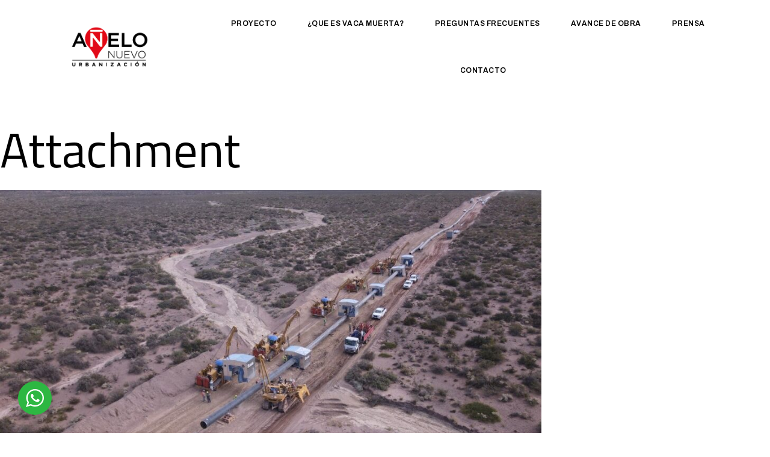

--- FILE ---
content_type: text/html; charset=UTF-8
request_url: https://xn--aelonuevo-l6a.com.ar/2023/07/17/vaca-muerta-habra-us-20-000-millones-de-exportaciones-en-2030-si-la-macroeconomia-se-ordena/5om5sgl0u_1256x620__1/
body_size: 21257
content:
<!DOCTYPE html>
<html dir="ltr" lang="es-AR" prefix="og: https://ogp.me/ns#" class="no-js">

<head>
	<meta charset="UTF-8" />
	<meta http-equiv="X-UA-Compatible" content="IE=edge" />
	<meta name="viewport" content="width=device-width, initial-scale=1">
	<meta name="theme-color" content="">

	
	<title>5om5sGL0U_1256x620__1 - Añelo Nuevo</title>
<style id="vamtam-theme-options">:root {--vamtam-default-bg-color:#fff;
--vamtam-default-line-color:rgba( var( --vamtam-accent-color-7-rgb ), 1 );
--vamtam-small-padding:20px;
--vamtam-horizontal-padding:50px;
--vamtam-vertical-padding:30px;
--vamtam-horizontal-padding-large:60px;
--vamtam-vertical-padding-large:60px;
--vamtam-no-border-link:none;
--vamtam-border-radius:0px;
--vamtam-border-radius-oval:0px;
--vamtam-border-radius-small:0px;
--vamtam-overlay-color:#000000;
--vamtam-overlay-color-hc:#ffffff;
--vamtam-box-outer-padding:60px;
--vamtam-body-link-regular:#000000;
--vamtam-body-link-visited:#000000;
--vamtam-body-link-hover:#FA6400;
--vamtam-body-link-active:#FA6400;
--vamtam-input-border-radius:0px 0px 0px 0px;
--vamtam-input-border-color:#CCCCCC;
--vamtam-btn-text-color:#FFFFFF;
--vamtam-btn-hover-text-color:#000000;
--vamtam-btn-bg-color:#0A0909;
--vamtam-btn-hover-bg-color:#FFFFFF;
--vamtam-site-max-width:1280px;
--vamtam-primary-font-color:#000000;
--vamtam-h1-color:#000000;
--vamtam-h2-color:#000000;
--vamtam-h3-color:#000000;
--vamtam-h4-color:#000000;
--vamtam-h5-color:#000000;
--vamtam-h6-color:#4E4E4E;
--vamtam-accent-color-1:#0A0909;
--vamtam-accent-color-1-hc:#FFFFFF;
--vamtam-accent-color-1-rgb:10,9,9;
--vamtam-accent-color-2:#F40000;
--vamtam-accent-color-2-hc:#FFFFFF;
--vamtam-accent-color-2-rgb:244,0,0;
--vamtam-accent-color-3:#F9F9F9;
--vamtam-accent-color-3-hc:#000000;
--vamtam-accent-color-3-rgb:249,249,249;
--vamtam-accent-color-4:#4E4E4E;
--vamtam-accent-color-4-hc:#FFFFFF;
--vamtam-accent-color-4-rgb:78,78,78;
--vamtam-accent-color-5:#FFFFFF;
--vamtam-accent-color-5-hc:#000000;
--vamtam-accent-color-5-rgb:255,255,255;
--vamtam-accent-color-6:#000000;
--vamtam-accent-color-6-hc:#FFFFFF;
--vamtam-accent-color-6-rgb:0,0,0;
--vamtam-accent-color-7:#CCCCCC;
--vamtam-accent-color-7-hc:#000000;
--vamtam-accent-color-7-rgb:204,204,204;
--vamtam-sticky-header-bg-color:#0A0909;
--vamtam-primary-font-font-family:'Titillium Web';
--vamtam-primary-font-font-weight:normal;
--vamtam-primary-font-font-style:normal;
--vamtam-primary-font-transform:none;
--vamtam-primary-font-decoration:none;
--vamtam-primary-font-font-size-desktop:14px;
--vamtam-primary-font-font-size-tablet:14px;
--vamtam-primary-font-font-size-phone:14px;
--vamtam-primary-font-line-height-desktop:1.7em;
--vamtam-primary-font-line-height-tablet:1.7em;
--vamtam-primary-font-line-height-phone:1.7em;
--vamtam-primary-font-letter-spacing-tablet:0px;
--vamtam-primary-font-letter-spacing-phone:0px;
--vamtam-h1-font-family:'Titillium Web';
--vamtam-h1-font-weight:normal;
--vamtam-h1-font-style:normal;
--vamtam-h1-transform:none;
--vamtam-h1-font-size-desktop:80px;
--vamtam-h1-font-size-tablet:45px;
--vamtam-h1-font-size-phone:45px;
--vamtam-h1-line-height-desktop:1.1em;
--vamtam-h1-line-height-tablet:1.1em;
--vamtam-h1-line-height-phone:1em;
--vamtam-h1-letter-spacing-tablet:0px;
--vamtam-h1-letter-spacing-phone:0px;
--vamtam-h2-font-family:'Titillium Web';
--vamtam-h2-font-weight:normal;
--vamtam-h2-font-style:normal;
--vamtam-h2-transform:none;
--vamtam-h2-font-size-desktop:64px;
--vamtam-h2-font-size-tablet:35px;
--vamtam-h2-font-size-phone:40px;
--vamtam-h2-line-height-desktop:1.1em;
--vamtam-h2-line-height-tablet:1.1em;
--vamtam-h2-line-height-phone:1.05em;
--vamtam-h2-letter-spacing-tablet:0px;
--vamtam-h2-letter-spacing-phone:0px;
--vamtam-h3-font-family:'Titillium Web';
--vamtam-h3-font-weight:normal;
--vamtam-h3-font-style:normal;
--vamtam-h3-transform:none;
--vamtam-h3-font-size-desktop:32px;
--vamtam-h3-font-size-tablet:22px;
--vamtam-h3-font-size-phone:28px;
--vamtam-h3-line-height-desktop:1.2em;
--vamtam-h3-line-height-tablet:1.2em;
--vamtam-h3-line-height-phone:1.1em;
--vamtam-h3-letter-spacing-tablet:0px;
--vamtam-h3-letter-spacing-phone:0px;
--vamtam-h4-font-family:'Titillium Web';
--vamtam-h4-font-weight:400;
--vamtam-h4-font-style:normal;
--vamtam-h4-transform:none;
--vamtam-h4-font-size-desktop:24px;
--vamtam-h4-font-size-tablet:20px;
--vamtam-h4-font-size-phone:20px;
--vamtam-h4-line-height-desktop:1.3em;
--vamtam-h4-line-height-tablet:1.3em;
--vamtam-h4-line-height-phone:1.5em;
--vamtam-h4-letter-spacing-tablet:0px;
--vamtam-h4-letter-spacing-phone:0px;
--vamtam-h5-font-family:'Titillium Web';
--vamtam-h5-font-weight:normal;
--vamtam-h5-font-style:normal;
--vamtam-h5-transform:none;
--vamtam-h5-font-size-desktop:18px;
--vamtam-h5-font-size-tablet:15px;
--vamtam-h5-font-size-phone:18px;
--vamtam-h5-line-height-desktop:1.3em;
--vamtam-h5-line-height-tablet:1.3em;
--vamtam-h5-line-height-phone:1.33em;
--vamtam-h5-letter-spacing-tablet:0px;
--vamtam-h5-letter-spacing-phone:0px;
--vamtam-h6-font-family:'Titillium Web';
--vamtam-h6-font-weight:normal;
--vamtam-h6-font-style:normal;
--vamtam-h6-transform:none;
--vamtam-h6-font-size-desktop:12px;
--vamtam-h6-font-size-tablet:12px;
--vamtam-h6-font-size-phone:11px;
--vamtam-h6-line-height-desktop:1.5em;
--vamtam-h6-line-height-tablet:1.5em;
--vamtam-h6-line-height-phone:1.5em;
--vamtam-h6-letter-spacing-tablet:0px;
--vamtam-h6-letter-spacing-phone:0px;
--vamtam-icon-check:'\e91e';
--vamtam-icon-dot-slider:'\e91d';
--vamtam-icon-baloon:'\e91a';
--vamtam-icon-pet:'\e91b';
--vamtam-icon-spiral:'\e91c';
--vamtam-icon-miner:'\e918';
--vamtam-icon-plant-ground:'\e919';
--vamtam-icon-line-titles:'\e916';
--vamtam-icon-line-nav:'\e915';
--vamtam-icon-arrow-left:'\e912';
--vamtam-icon-arrow-right:'\e900';
--vamtam-icon-menu:'\e906';
--vamtam-icon-minus:'\e901';
--vamtam-icon-play:'\e902';
--vamtam-icon-search:'\e903';
--vamtam-icon-plus:'\e905';
--vamtam-icon-complete:'\e908';
--vamtam-icon-close:'\e910';
--vamtam-icon-Buildings:'\e904';
--vamtam-icon-contact:'\e909';
--vamtam-icon-Industrial:'\e90a';
--vamtam-icon-Infrastructure:'\e90b';
--vamtam-icon-wallet:'\e90c';
--vamtam-icon-window:'\e90d';
--vamtam-icon-microwave:'\e90e';
--vamtam-icon-bathtub:'\e90f';
--vamtam-icon-bill:'\e911';
--vamtam-icon-block:'\e917';
--vamtam-icon-crane:'\e913';
--vamtam-icon-money-time:'\e914';
--vamtam-loading-animation:url('https://xn--aelonuevo-l6a.com.ar/wp-content/themes/konstruktion/vamtam/assets/images/loader-ring.gif');
}</style>
		<!-- All in One SEO 4.8.1.1 - aioseo.com -->
	<meta name="robots" content="max-image-preview:large" />
	<meta name="author" content="Readymkt"/>
	<link rel="canonical" href="https://xn--aelonuevo-l6a.com.ar/2023/07/17/vaca-muerta-habra-us-20-000-millones-de-exportaciones-en-2030-si-la-macroeconomia-se-ordena/5om5sgl0u_1256x620__1/" />
	<meta name="generator" content="All in One SEO (AIOSEO) 4.8.1.1" />
		<meta property="og:locale" content="es_ES" />
		<meta property="og:site_name" content="Añelo Nuevo - Emprendimientos Inmobiliarios" />
		<meta property="og:type" content="article" />
		<meta property="og:title" content="5om5sGL0U_1256x620__1 - Añelo Nuevo" />
		<meta property="og:url" content="https://xn--aelonuevo-l6a.com.ar/2023/07/17/vaca-muerta-habra-us-20-000-millones-de-exportaciones-en-2030-si-la-macroeconomia-se-ordena/5om5sgl0u_1256x620__1/" />
		<meta property="og:image" content="https://xn--aelonuevo-l6a.com.ar/wp-content/uploads/2023/07/cropped-anelo-nuevo-logo.png" />
		<meta property="og:image:secure_url" content="https://xn--aelonuevo-l6a.com.ar/wp-content/uploads/2023/07/cropped-anelo-nuevo-logo.png" />
		<meta property="article:published_time" content="2023-07-10T16:42:38+00:00" />
		<meta property="article:modified_time" content="2023-07-10T16:42:38+00:00" />
		<meta name="twitter:card" content="summary_large_image" />
		<meta name="twitter:title" content="5om5sGL0U_1256x620__1 - Añelo Nuevo" />
		<meta name="twitter:image" content="https://xn--aelonuevo-l6a.com.ar/wp-content/uploads/2023/07/cropped-anelo-nuevo-logo.png" />
		<script type="application/ld+json" class="aioseo-schema">
			{"@context":"https:\/\/schema.org","@graph":[{"@type":"BreadcrumbList","@id":"https:\/\/xn--aelonuevo-l6a.com.ar\/2023\/07\/17\/vaca-muerta-habra-us-20-000-millones-de-exportaciones-en-2030-si-la-macroeconomia-se-ordena\/5om5sgl0u_1256x620__1\/#breadcrumblist","itemListElement":[{"@type":"ListItem","@id":"https:\/\/xn--aelonuevo-l6a.com.ar\/#listItem","position":1,"name":"Home","item":"https:\/\/xn--aelonuevo-l6a.com.ar\/","nextItem":{"@type":"ListItem","@id":"https:\/\/xn--aelonuevo-l6a.com.ar\/2023\/07\/17\/vaca-muerta-habra-us-20-000-millones-de-exportaciones-en-2030-si-la-macroeconomia-se-ordena\/5om5sgl0u_1256x620__1\/#listItem","name":"5om5sGL0U_1256x620__1"}},{"@type":"ListItem","@id":"https:\/\/xn--aelonuevo-l6a.com.ar\/2023\/07\/17\/vaca-muerta-habra-us-20-000-millones-de-exportaciones-en-2030-si-la-macroeconomia-se-ordena\/5om5sgl0u_1256x620__1\/#listItem","position":2,"name":"5om5sGL0U_1256x620__1","previousItem":{"@type":"ListItem","@id":"https:\/\/xn--aelonuevo-l6a.com.ar\/#listItem","name":"Home"}}]},{"@type":"ItemPage","@id":"https:\/\/xn--aelonuevo-l6a.com.ar\/2023\/07\/17\/vaca-muerta-habra-us-20-000-millones-de-exportaciones-en-2030-si-la-macroeconomia-se-ordena\/5om5sgl0u_1256x620__1\/#itempage","url":"https:\/\/xn--aelonuevo-l6a.com.ar\/2023\/07\/17\/vaca-muerta-habra-us-20-000-millones-de-exportaciones-en-2030-si-la-macroeconomia-se-ordena\/5om5sgl0u_1256x620__1\/","name":"5om5sGL0U_1256x620__1 - A\u00f1elo Nuevo","inLanguage":"es-AR","isPartOf":{"@id":"https:\/\/xn--aelonuevo-l6a.com.ar\/#website"},"breadcrumb":{"@id":"https:\/\/xn--aelonuevo-l6a.com.ar\/2023\/07\/17\/vaca-muerta-habra-us-20-000-millones-de-exportaciones-en-2030-si-la-macroeconomia-se-ordena\/5om5sgl0u_1256x620__1\/#breadcrumblist"},"author":{"@id":"https:\/\/xn--aelonuevo-l6a.com.ar\/author\/readymkt\/#author"},"creator":{"@id":"https:\/\/xn--aelonuevo-l6a.com.ar\/author\/readymkt\/#author"},"datePublished":"2023-07-10T16:42:38+00:00","dateModified":"2023-07-10T16:42:38+00:00"},{"@type":"Organization","@id":"https:\/\/xn--aelonuevo-l6a.com.ar\/#organization","name":"A\u00f1elo Nuevo","description":"Emprendimientos Inmobiliarios","url":"https:\/\/xn--aelonuevo-l6a.com.ar\/","telephone":"+5491145631982","logo":{"@type":"ImageObject","url":"https:\/\/xn--aelonuevo-l6a.com.ar\/wp-content\/uploads\/2023\/07\/cropped-anelo-nuevo-logo.png","@id":"https:\/\/xn--aelonuevo-l6a.com.ar\/2023\/07\/17\/vaca-muerta-habra-us-20-000-millones-de-exportaciones-en-2030-si-la-macroeconomia-se-ordena\/5om5sgl0u_1256x620__1\/#organizationLogo","width":305,"height":192},"image":{"@id":"https:\/\/xn--aelonuevo-l6a.com.ar\/2023\/07\/17\/vaca-muerta-habra-us-20-000-millones-de-exportaciones-en-2030-si-la-macroeconomia-se-ordena\/5om5sgl0u_1256x620__1\/#organizationLogo"},"sameAs":["https:\/\/www.instagram.com\/anelo.nuevo\/"]},{"@type":"Person","@id":"https:\/\/xn--aelonuevo-l6a.com.ar\/author\/readymkt\/#author","url":"https:\/\/xn--aelonuevo-l6a.com.ar\/author\/readymkt\/","name":"Readymkt","image":{"@type":"ImageObject","@id":"https:\/\/xn--aelonuevo-l6a.com.ar\/2023\/07\/17\/vaca-muerta-habra-us-20-000-millones-de-exportaciones-en-2030-si-la-macroeconomia-se-ordena\/5om5sgl0u_1256x620__1\/#authorImage","url":"https:\/\/secure.gravatar.com\/avatar\/1f98b1856d0f0b850c0bd49ba0196d16?s=96&d=mm&r=g","width":96,"height":96,"caption":"Readymkt"}},{"@type":"WebSite","@id":"https:\/\/xn--aelonuevo-l6a.com.ar\/#website","url":"https:\/\/xn--aelonuevo-l6a.com.ar\/","name":"A\u00f1elo Nuevo","description":"Emprendimientos Inmobiliarios","inLanguage":"es-AR","publisher":{"@id":"https:\/\/xn--aelonuevo-l6a.com.ar\/#organization"}}]}
		</script>
		<!-- All in One SEO -->

<link rel='dns-prefetch' href='//www.googletagmanager.com' />
<link rel="alternate" type="application/rss+xml" title="Añelo Nuevo &raquo; Feed" href="https://xn--aelonuevo-l6a.com.ar/feed/" />
		<!-- This site uses the Google Analytics by MonsterInsights plugin v9.11.1 - Using Analytics tracking - https://www.monsterinsights.com/ -->
		<!-- Note: MonsterInsights is not currently configured on this site. The site owner needs to authenticate with Google Analytics in the MonsterInsights settings panel. -->
					<!-- No tracking code set -->
				<!-- / Google Analytics by MonsterInsights -->
		<script type="text/javascript">
window._wpemojiSettings = {"baseUrl":"https:\/\/s.w.org\/images\/core\/emoji\/14.0.0\/72x72\/","ext":".png","svgUrl":"https:\/\/s.w.org\/images\/core\/emoji\/14.0.0\/svg\/","svgExt":".svg","source":{"concatemoji":"https:\/\/xn--aelonuevo-l6a.com.ar\/wp-includes\/js\/wp-emoji-release.min.js?ver=6.3.7"}};
/*! This file is auto-generated */
!function(i,n){var o,s,e;function c(e){try{var t={supportTests:e,timestamp:(new Date).valueOf()};sessionStorage.setItem(o,JSON.stringify(t))}catch(e){}}function p(e,t,n){e.clearRect(0,0,e.canvas.width,e.canvas.height),e.fillText(t,0,0);var t=new Uint32Array(e.getImageData(0,0,e.canvas.width,e.canvas.height).data),r=(e.clearRect(0,0,e.canvas.width,e.canvas.height),e.fillText(n,0,0),new Uint32Array(e.getImageData(0,0,e.canvas.width,e.canvas.height).data));return t.every(function(e,t){return e===r[t]})}function u(e,t,n){switch(t){case"flag":return n(e,"\ud83c\udff3\ufe0f\u200d\u26a7\ufe0f","\ud83c\udff3\ufe0f\u200b\u26a7\ufe0f")?!1:!n(e,"\ud83c\uddfa\ud83c\uddf3","\ud83c\uddfa\u200b\ud83c\uddf3")&&!n(e,"\ud83c\udff4\udb40\udc67\udb40\udc62\udb40\udc65\udb40\udc6e\udb40\udc67\udb40\udc7f","\ud83c\udff4\u200b\udb40\udc67\u200b\udb40\udc62\u200b\udb40\udc65\u200b\udb40\udc6e\u200b\udb40\udc67\u200b\udb40\udc7f");case"emoji":return!n(e,"\ud83e\udef1\ud83c\udffb\u200d\ud83e\udef2\ud83c\udfff","\ud83e\udef1\ud83c\udffb\u200b\ud83e\udef2\ud83c\udfff")}return!1}function f(e,t,n){var r="undefined"!=typeof WorkerGlobalScope&&self instanceof WorkerGlobalScope?new OffscreenCanvas(300,150):i.createElement("canvas"),a=r.getContext("2d",{willReadFrequently:!0}),o=(a.textBaseline="top",a.font="600 32px Arial",{});return e.forEach(function(e){o[e]=t(a,e,n)}),o}function t(e){var t=i.createElement("script");t.src=e,t.defer=!0,i.head.appendChild(t)}"undefined"!=typeof Promise&&(o="wpEmojiSettingsSupports",s=["flag","emoji"],n.supports={everything:!0,everythingExceptFlag:!0},e=new Promise(function(e){i.addEventListener("DOMContentLoaded",e,{once:!0})}),new Promise(function(t){var n=function(){try{var e=JSON.parse(sessionStorage.getItem(o));if("object"==typeof e&&"number"==typeof e.timestamp&&(new Date).valueOf()<e.timestamp+604800&&"object"==typeof e.supportTests)return e.supportTests}catch(e){}return null}();if(!n){if("undefined"!=typeof Worker&&"undefined"!=typeof OffscreenCanvas&&"undefined"!=typeof URL&&URL.createObjectURL&&"undefined"!=typeof Blob)try{var e="postMessage("+f.toString()+"("+[JSON.stringify(s),u.toString(),p.toString()].join(",")+"));",r=new Blob([e],{type:"text/javascript"}),a=new Worker(URL.createObjectURL(r),{name:"wpTestEmojiSupports"});return void(a.onmessage=function(e){c(n=e.data),a.terminate(),t(n)})}catch(e){}c(n=f(s,u,p))}t(n)}).then(function(e){for(var t in e)n.supports[t]=e[t],n.supports.everything=n.supports.everything&&n.supports[t],"flag"!==t&&(n.supports.everythingExceptFlag=n.supports.everythingExceptFlag&&n.supports[t]);n.supports.everythingExceptFlag=n.supports.everythingExceptFlag&&!n.supports.flag,n.DOMReady=!1,n.readyCallback=function(){n.DOMReady=!0}}).then(function(){return e}).then(function(){var e;n.supports.everything||(n.readyCallback(),(e=n.source||{}).concatemoji?t(e.concatemoji):e.wpemoji&&e.twemoji&&(t(e.twemoji),t(e.wpemoji)))}))}((window,document),window._wpemojiSettings);
</script>
<style type="text/css">
img.wp-smiley,
img.emoji {
	display: inline !important;
	border: none !important;
	box-shadow: none !important;
	height: 1em !important;
	width: 1em !important;
	margin: 0 0.07em !important;
	vertical-align: -0.1em !important;
	background: none !important;
	padding: 0 !important;
}
</style>
	<link rel='stylesheet' id='wp-block-library-css' href='https://xn--aelonuevo-l6a.com.ar/wp-includes/css/dist/block-library/style.min.css?ver=6.3.7' type='text/css' media='all' />
<style id='safe-svg-svg-icon-style-inline-css' type='text/css'>
.safe-svg-cover{text-align:center}.safe-svg-cover .safe-svg-inside{display:inline-block;max-width:100%}.safe-svg-cover svg{height:100%;max-height:100%;max-width:100%;width:100%}

</style>
<link rel='stylesheet' id='wc-blocks-vendors-style-css' href='https://xn--aelonuevo-l6a.com.ar/wp-content/plugins/woocommerce/packages/woocommerce-blocks/build/wc-blocks-vendors-style.css?ver=10.9.3' type='text/css' media='all' />
<link rel='stylesheet' id='wc-all-blocks-style-css' href='https://xn--aelonuevo-l6a.com.ar/wp-content/plugins/woocommerce/packages/woocommerce-blocks/build/wc-all-blocks-style.css?ver=10.9.3' type='text/css' media='all' />
<link rel='stylesheet' id='nta-css-popup-css' href='https://xn--aelonuevo-l6a.com.ar/wp-content/plugins/whatsapp-for-wordpress/assets/dist/css/style.css?ver=6.3.7' type='text/css' media='all' />
<style id='classic-theme-styles-inline-css' type='text/css'>
/*! This file is auto-generated */
.wp-block-button__link{color:#fff;background-color:#32373c;border-radius:9999px;box-shadow:none;text-decoration:none;padding:calc(.667em + 2px) calc(1.333em + 2px);font-size:1.125em}.wp-block-file__button{background:#32373c;color:#fff;text-decoration:none}
</style>
<style id='global-styles-inline-css' type='text/css'>
body{--wp--preset--color--black: #000000;--wp--preset--color--cyan-bluish-gray: #abb8c3;--wp--preset--color--white: #ffffff;--wp--preset--color--pale-pink: #f78da7;--wp--preset--color--vivid-red: #cf2e2e;--wp--preset--color--luminous-vivid-orange: #ff6900;--wp--preset--color--luminous-vivid-amber: #fcb900;--wp--preset--color--light-green-cyan: #7bdcb5;--wp--preset--color--vivid-green-cyan: #00d084;--wp--preset--color--pale-cyan-blue: #8ed1fc;--wp--preset--color--vivid-cyan-blue: #0693e3;--wp--preset--color--vivid-purple: #9b51e0;--wp--preset--gradient--vivid-cyan-blue-to-vivid-purple: linear-gradient(135deg,rgba(6,147,227,1) 0%,rgb(155,81,224) 100%);--wp--preset--gradient--light-green-cyan-to-vivid-green-cyan: linear-gradient(135deg,rgb(122,220,180) 0%,rgb(0,208,130) 100%);--wp--preset--gradient--luminous-vivid-amber-to-luminous-vivid-orange: linear-gradient(135deg,rgba(252,185,0,1) 0%,rgba(255,105,0,1) 100%);--wp--preset--gradient--luminous-vivid-orange-to-vivid-red: linear-gradient(135deg,rgba(255,105,0,1) 0%,rgb(207,46,46) 100%);--wp--preset--gradient--very-light-gray-to-cyan-bluish-gray: linear-gradient(135deg,rgb(238,238,238) 0%,rgb(169,184,195) 100%);--wp--preset--gradient--cool-to-warm-spectrum: linear-gradient(135deg,rgb(74,234,220) 0%,rgb(151,120,209) 20%,rgb(207,42,186) 40%,rgb(238,44,130) 60%,rgb(251,105,98) 80%,rgb(254,248,76) 100%);--wp--preset--gradient--blush-light-purple: linear-gradient(135deg,rgb(255,206,236) 0%,rgb(152,150,240) 100%);--wp--preset--gradient--blush-bordeaux: linear-gradient(135deg,rgb(254,205,165) 0%,rgb(254,45,45) 50%,rgb(107,0,62) 100%);--wp--preset--gradient--luminous-dusk: linear-gradient(135deg,rgb(255,203,112) 0%,rgb(199,81,192) 50%,rgb(65,88,208) 100%);--wp--preset--gradient--pale-ocean: linear-gradient(135deg,rgb(255,245,203) 0%,rgb(182,227,212) 50%,rgb(51,167,181) 100%);--wp--preset--gradient--electric-grass: linear-gradient(135deg,rgb(202,248,128) 0%,rgb(113,206,126) 100%);--wp--preset--gradient--midnight: linear-gradient(135deg,rgb(2,3,129) 0%,rgb(40,116,252) 100%);--wp--preset--font-size--small: 13px;--wp--preset--font-size--medium: 20px;--wp--preset--font-size--large: 36px;--wp--preset--font-size--x-large: 42px;--wp--preset--spacing--20: 0.44rem;--wp--preset--spacing--30: 0.67rem;--wp--preset--spacing--40: 1rem;--wp--preset--spacing--50: 1.5rem;--wp--preset--spacing--60: 2.25rem;--wp--preset--spacing--70: 3.38rem;--wp--preset--spacing--80: 5.06rem;--wp--preset--shadow--natural: 6px 6px 9px rgba(0, 0, 0, 0.2);--wp--preset--shadow--deep: 12px 12px 50px rgba(0, 0, 0, 0.4);--wp--preset--shadow--sharp: 6px 6px 0px rgba(0, 0, 0, 0.2);--wp--preset--shadow--outlined: 6px 6px 0px -3px rgba(255, 255, 255, 1), 6px 6px rgba(0, 0, 0, 1);--wp--preset--shadow--crisp: 6px 6px 0px rgba(0, 0, 0, 1);}:where(.is-layout-flex){gap: 0.5em;}:where(.is-layout-grid){gap: 0.5em;}body .is-layout-flow > .alignleft{float: left;margin-inline-start: 0;margin-inline-end: 2em;}body .is-layout-flow > .alignright{float: right;margin-inline-start: 2em;margin-inline-end: 0;}body .is-layout-flow > .aligncenter{margin-left: auto !important;margin-right: auto !important;}body .is-layout-constrained > .alignleft{float: left;margin-inline-start: 0;margin-inline-end: 2em;}body .is-layout-constrained > .alignright{float: right;margin-inline-start: 2em;margin-inline-end: 0;}body .is-layout-constrained > .aligncenter{margin-left: auto !important;margin-right: auto !important;}body .is-layout-constrained > :where(:not(.alignleft):not(.alignright):not(.alignfull)){max-width: var(--wp--style--global--content-size);margin-left: auto !important;margin-right: auto !important;}body .is-layout-constrained > .alignwide{max-width: var(--wp--style--global--wide-size);}body .is-layout-flex{display: flex;}body .is-layout-flex{flex-wrap: wrap;align-items: center;}body .is-layout-flex > *{margin: 0;}body .is-layout-grid{display: grid;}body .is-layout-grid > *{margin: 0;}:where(.wp-block-columns.is-layout-flex){gap: 2em;}:where(.wp-block-columns.is-layout-grid){gap: 2em;}:where(.wp-block-post-template.is-layout-flex){gap: 1.25em;}:where(.wp-block-post-template.is-layout-grid){gap: 1.25em;}.has-black-color{color: var(--wp--preset--color--black) !important;}.has-cyan-bluish-gray-color{color: var(--wp--preset--color--cyan-bluish-gray) !important;}.has-white-color{color: var(--wp--preset--color--white) !important;}.has-pale-pink-color{color: var(--wp--preset--color--pale-pink) !important;}.has-vivid-red-color{color: var(--wp--preset--color--vivid-red) !important;}.has-luminous-vivid-orange-color{color: var(--wp--preset--color--luminous-vivid-orange) !important;}.has-luminous-vivid-amber-color{color: var(--wp--preset--color--luminous-vivid-amber) !important;}.has-light-green-cyan-color{color: var(--wp--preset--color--light-green-cyan) !important;}.has-vivid-green-cyan-color{color: var(--wp--preset--color--vivid-green-cyan) !important;}.has-pale-cyan-blue-color{color: var(--wp--preset--color--pale-cyan-blue) !important;}.has-vivid-cyan-blue-color{color: var(--wp--preset--color--vivid-cyan-blue) !important;}.has-vivid-purple-color{color: var(--wp--preset--color--vivid-purple) !important;}.has-black-background-color{background-color: var(--wp--preset--color--black) !important;}.has-cyan-bluish-gray-background-color{background-color: var(--wp--preset--color--cyan-bluish-gray) !important;}.has-white-background-color{background-color: var(--wp--preset--color--white) !important;}.has-pale-pink-background-color{background-color: var(--wp--preset--color--pale-pink) !important;}.has-vivid-red-background-color{background-color: var(--wp--preset--color--vivid-red) !important;}.has-luminous-vivid-orange-background-color{background-color: var(--wp--preset--color--luminous-vivid-orange) !important;}.has-luminous-vivid-amber-background-color{background-color: var(--wp--preset--color--luminous-vivid-amber) !important;}.has-light-green-cyan-background-color{background-color: var(--wp--preset--color--light-green-cyan) !important;}.has-vivid-green-cyan-background-color{background-color: var(--wp--preset--color--vivid-green-cyan) !important;}.has-pale-cyan-blue-background-color{background-color: var(--wp--preset--color--pale-cyan-blue) !important;}.has-vivid-cyan-blue-background-color{background-color: var(--wp--preset--color--vivid-cyan-blue) !important;}.has-vivid-purple-background-color{background-color: var(--wp--preset--color--vivid-purple) !important;}.has-black-border-color{border-color: var(--wp--preset--color--black) !important;}.has-cyan-bluish-gray-border-color{border-color: var(--wp--preset--color--cyan-bluish-gray) !important;}.has-white-border-color{border-color: var(--wp--preset--color--white) !important;}.has-pale-pink-border-color{border-color: var(--wp--preset--color--pale-pink) !important;}.has-vivid-red-border-color{border-color: var(--wp--preset--color--vivid-red) !important;}.has-luminous-vivid-orange-border-color{border-color: var(--wp--preset--color--luminous-vivid-orange) !important;}.has-luminous-vivid-amber-border-color{border-color: var(--wp--preset--color--luminous-vivid-amber) !important;}.has-light-green-cyan-border-color{border-color: var(--wp--preset--color--light-green-cyan) !important;}.has-vivid-green-cyan-border-color{border-color: var(--wp--preset--color--vivid-green-cyan) !important;}.has-pale-cyan-blue-border-color{border-color: var(--wp--preset--color--pale-cyan-blue) !important;}.has-vivid-cyan-blue-border-color{border-color: var(--wp--preset--color--vivid-cyan-blue) !important;}.has-vivid-purple-border-color{border-color: var(--wp--preset--color--vivid-purple) !important;}.has-vivid-cyan-blue-to-vivid-purple-gradient-background{background: var(--wp--preset--gradient--vivid-cyan-blue-to-vivid-purple) !important;}.has-light-green-cyan-to-vivid-green-cyan-gradient-background{background: var(--wp--preset--gradient--light-green-cyan-to-vivid-green-cyan) !important;}.has-luminous-vivid-amber-to-luminous-vivid-orange-gradient-background{background: var(--wp--preset--gradient--luminous-vivid-amber-to-luminous-vivid-orange) !important;}.has-luminous-vivid-orange-to-vivid-red-gradient-background{background: var(--wp--preset--gradient--luminous-vivid-orange-to-vivid-red) !important;}.has-very-light-gray-to-cyan-bluish-gray-gradient-background{background: var(--wp--preset--gradient--very-light-gray-to-cyan-bluish-gray) !important;}.has-cool-to-warm-spectrum-gradient-background{background: var(--wp--preset--gradient--cool-to-warm-spectrum) !important;}.has-blush-light-purple-gradient-background{background: var(--wp--preset--gradient--blush-light-purple) !important;}.has-blush-bordeaux-gradient-background{background: var(--wp--preset--gradient--blush-bordeaux) !important;}.has-luminous-dusk-gradient-background{background: var(--wp--preset--gradient--luminous-dusk) !important;}.has-pale-ocean-gradient-background{background: var(--wp--preset--gradient--pale-ocean) !important;}.has-electric-grass-gradient-background{background: var(--wp--preset--gradient--electric-grass) !important;}.has-midnight-gradient-background{background: var(--wp--preset--gradient--midnight) !important;}.has-small-font-size{font-size: var(--wp--preset--font-size--small) !important;}.has-medium-font-size{font-size: var(--wp--preset--font-size--medium) !important;}.has-large-font-size{font-size: var(--wp--preset--font-size--large) !important;}.has-x-large-font-size{font-size: var(--wp--preset--font-size--x-large) !important;}
.wp-block-navigation a:where(:not(.wp-element-button)){color: inherit;}
:where(.wp-block-post-template.is-layout-flex){gap: 1.25em;}:where(.wp-block-post-template.is-layout-grid){gap: 1.25em;}
:where(.wp-block-columns.is-layout-flex){gap: 2em;}:where(.wp-block-columns.is-layout-grid){gap: 2em;}
.wp-block-pullquote{font-size: 1.5em;line-height: 1.6;}
</style>
<link rel='stylesheet' id='woocommerce-layout-css' href='https://xn--aelonuevo-l6a.com.ar/wp-content/plugins/woocommerce/assets/css/woocommerce-layout.css?ver=8.1.3' type='text/css' media='all' />
<link rel='stylesheet' id='woocommerce-smallscreen-css' href='https://xn--aelonuevo-l6a.com.ar/wp-content/plugins/woocommerce/assets/css/woocommerce-smallscreen.css?ver=8.1.3' type='text/css' media='only screen and (max-width: 767px)' />
<link rel='stylesheet' id='woocommerce-general-css' href='https://xn--aelonuevo-l6a.com.ar/wp-content/plugins/woocommerce/assets/css/woocommerce.css?ver=8.1.3' type='text/css' media='all' />
<style id='woocommerce-inline-inline-css' type='text/css'>
.woocommerce form .form-row .required { visibility: visible; }
</style>
<link rel='stylesheet' id='elementor-icons-css' href='https://xn--aelonuevo-l6a.com.ar/wp-content/plugins/elementor/assets/lib/eicons/css/elementor-icons.min.css?ver=5.20.0' type='text/css' media='all' />
<link rel='stylesheet' id='elementor-frontend-css' href='https://xn--aelonuevo-l6a.com.ar/wp-content/plugins/elementor/assets/css/frontend-lite.min.css?ver=3.14.1' type='text/css' media='all' />
<link rel='stylesheet' id='swiper-css' href='https://xn--aelonuevo-l6a.com.ar/wp-content/plugins/elementor/assets/lib/swiper/v8/css/swiper.min.css?ver=8.4.5' type='text/css' media='all' />
<link rel='stylesheet' id='elementor-post-5-css' href='https://xn--aelonuevo-l6a.com.ar/wp-content/uploads/elementor/css/post-5.css?ver=1696879111' type='text/css' media='all' />
<link rel='stylesheet' id='elementor-pro-css' href='https://xn--aelonuevo-l6a.com.ar/wp-content/plugins/elementor-pro/assets/css/frontend-lite.min.css?ver=3.14.0' type='text/css' media='all' />
<link rel='stylesheet' id='elementor-icons-theme-icons-css' href='http://xn--aelonuevo-l6a.com.ar/wp-content/uploads/elementor/custom-icons/theme-icons/style.css?ver=1.0.0' type='text/css' media='all' />
<link rel='stylesheet' id='font-awesome-5-all-css' href='https://xn--aelonuevo-l6a.com.ar/wp-content/plugins/elementor/assets/lib/font-awesome/css/all.min.css?ver=3.14.1' type='text/css' media='all' />
<link rel='stylesheet' id='font-awesome-4-shim-css' href='https://xn--aelonuevo-l6a.com.ar/wp-content/plugins/elementor/assets/lib/font-awesome/css/v4-shims.min.css?ver=3.14.1' type='text/css' media='all' />
<link rel='stylesheet' id='elementor-post-2238-css' href='https://xn--aelonuevo-l6a.com.ar/wp-content/uploads/elementor/css/post-2238.css?ver=1696879113' type='text/css' media='all' />
<link rel='stylesheet' id='elementor-post-2204-css' href='https://xn--aelonuevo-l6a.com.ar/wp-content/uploads/elementor/css/post-2204.css?ver=1696879113' type='text/css' media='all' />
<link rel='stylesheet' id='elementor-post-3281-css' href='https://xn--aelonuevo-l6a.com.ar/wp-content/uploads/elementor/css/post-3281.css?ver=1696879113' type='text/css' media='all' />
<link rel='stylesheet' id='elementor-post-3273-css' href='https://xn--aelonuevo-l6a.com.ar/wp-content/uploads/elementor/css/post-3273.css?ver=1696879114' type='text/css' media='all' />
<link rel='stylesheet' id='elementor-post-3131-css' href='https://xn--aelonuevo-l6a.com.ar/wp-content/uploads/elementor/css/post-3131.css?ver=1696879114' type='text/css' media='all' />
<link rel='stylesheet' id='elementor-post-3124-css' href='https://xn--aelonuevo-l6a.com.ar/wp-content/uploads/elementor/css/post-3124.css?ver=1696879114' type='text/css' media='all' />
<link rel='stylesheet' id='elementor-post-3105-css' href='https://xn--aelonuevo-l6a.com.ar/wp-content/uploads/elementor/css/post-3105.css?ver=1696879114' type='text/css' media='all' />
<link rel='stylesheet' id='vamtam-front-all-css' href='https://xn--aelonuevo-l6a.com.ar/wp-content/themes/konstruktion/vamtam/assets/css/dist/elementor/elementor-all.css?ver=1687448013' type='text/css' media='all' />
<style id='vamtam-front-all-inline-css' type='text/css'>

			@font-face {
				font-family: 'icomoon';
				src: url(https://xn--aelonuevo-l6a.com.ar/wp-content/themes/konstruktion/vamtam/assets/fonts/icons/icomoon.woff2) format('woff2'),
					 url( https://xn--aelonuevo-l6a.com.ar/wp-content/themes/konstruktion/vamtam/assets/fonts/icons/icomoon.woff) format('woff'),
					 url(https://xn--aelonuevo-l6a.com.ar/wp-content/themes/konstruktion/vamtam/assets/fonts/icons/icomoon.ttf) format('ttf');
				font-weight: normal;
				font-style: normal;
				font-display: swap;
			}
		
				@font-face {
					font-family: 'vamtam-theme';
					src: url(https://xn--aelonuevo-l6a.com.ar/wp-content/themes/konstruktion/vamtam/assets/fonts/theme-icons/theme-icons.woff2) format('woff2'),
						url(https://xn--aelonuevo-l6a.com.ar/wp-content/themes/konstruktion/vamtam/assets/fonts/theme-icons/theme-icons.woff) format('woff');
					font-weight: normal;
					font-style: normal;
					font-display: swap;
				}
			
</style>
<link rel='stylesheet' id='vamtam-theme-elementor-max-css' href='https://xn--aelonuevo-l6a.com.ar/wp-content/themes/konstruktion/vamtam/assets/css/dist/elementor/responsive/elementor-max.css?ver=1687448013' type='text/css' media='(min-width: 1025px)' />
<link rel='stylesheet' id='vamtam-theme-elementor-below-max-css' href='https://xn--aelonuevo-l6a.com.ar/wp-content/themes/konstruktion/vamtam/assets/css/dist/elementor/responsive/elementor-below-max.css?ver=1687448013' type='text/css' media='(max-width: 1024px)' />
<link rel='stylesheet' id='vamtam-theme-elementor-small-css' href='https://xn--aelonuevo-l6a.com.ar/wp-content/themes/konstruktion/vamtam/assets/css/dist/elementor/responsive/elementor-small.css?ver=1687448013' type='text/css' media='(max-width: 767px)' />
<link rel='stylesheet' id='google-fonts-1-css' href='https://fonts.googleapis.com/css?family=Titillium+Web%3A100%2C100italic%2C200%2C200italic%2C300%2C300italic%2C400%2C400italic%2C500%2C500italic%2C600%2C600italic%2C700%2C700italic%2C800%2C800italic%2C900%2C900italic%7CArchivo%3A100%2C100italic%2C200%2C200italic%2C300%2C300italic%2C400%2C400italic%2C500%2C500italic%2C600%2C600italic%2C700%2C700italic%2C800%2C800italic%2C900%2C900italic&#038;display=swap&#038;ver=6.3.7' type='text/css' media='all' />
<link rel='stylesheet' id='elementor-icons-shared-0-css' href='https://xn--aelonuevo-l6a.com.ar/wp-content/plugins/elementor/assets/lib/font-awesome/css/fontawesome.min.css?ver=5.15.3' type='text/css' media='all' />
<link rel='stylesheet' id='elementor-icons-fa-solid-css' href='https://xn--aelonuevo-l6a.com.ar/wp-content/plugins/elementor/assets/lib/font-awesome/css/solid.min.css?ver=5.15.3' type='text/css' media='all' />
<link rel="preconnect" href="https://fonts.gstatic.com/" crossorigin><script type='text/javascript' src='https://xn--aelonuevo-l6a.com.ar/wp-includes/js/jquery/jquery.min.js?ver=3.7.0' id='jquery-core-js'></script>
<script type='text/javascript' src='https://xn--aelonuevo-l6a.com.ar/wp-includes/js/jquery/jquery-migrate.min.js?ver=3.4.1' id='jquery-migrate-js'></script>
<script type='text/javascript' src='https://xn--aelonuevo-l6a.com.ar/wp-content/plugins/elementor/assets/lib/font-awesome/js/v4-shims.min.js?ver=3.14.1' id='font-awesome-4-shim-js'></script>

<!-- Google Analytics snippet added by Site Kit -->
<script type='text/javascript' src='https://www.googletagmanager.com/gtag/js?id=G-61T97GZJG6' id='google_gtagjs-js' async></script>
<script id="google_gtagjs-js-after" type="text/javascript">
window.dataLayer = window.dataLayer || [];function gtag(){dataLayer.push(arguments);}
gtag('set', 'linker', {"domains":["xn--aelonuevo-l6a.com.ar"]} );
gtag("js", new Date());
gtag("set", "developer_id.dZTNiMT", true);
gtag("config", "G-61T97GZJG6");
</script>

<!-- End Google Analytics snippet added by Site Kit -->
<link rel="https://api.w.org/" href="https://xn--aelonuevo-l6a.com.ar/wp-json/" /><link rel="alternate" type="application/json" href="https://xn--aelonuevo-l6a.com.ar/wp-json/wp/v2/media/987746" /><link rel="EditURI" type="application/rsd+xml" title="RSD" href="https://xn--aelonuevo-l6a.com.ar/xmlrpc.php?rsd" />
<meta name="generator" content="WordPress 6.3.7" />
<meta name="generator" content="WooCommerce 8.1.3" />
<link rel='shortlink' href='https://xn--aelonuevo-l6a.com.ar/?p=987746' />
<link rel="alternate" type="application/json+oembed" href="https://xn--aelonuevo-l6a.com.ar/wp-json/oembed/1.0/embed?url=https%3A%2F%2Fxn--aelonuevo-l6a.com.ar%2F2023%2F07%2F17%2Fvaca-muerta-habra-us-20-000-millones-de-exportaciones-en-2030-si-la-macroeconomia-se-ordena%2F5om5sgl0u_1256x620__1%2F" />
<link rel="alternate" type="text/xml+oembed" href="https://xn--aelonuevo-l6a.com.ar/wp-json/oembed/1.0/embed?url=https%3A%2F%2Fxn--aelonuevo-l6a.com.ar%2F2023%2F07%2F17%2Fvaca-muerta-habra-us-20-000-millones-de-exportaciones-en-2030-si-la-macroeconomia-se-ordena%2F5om5sgl0u_1256x620__1%2F&#038;format=xml" />
<script type="text/javascript">window.ccb_nonces = {"ccb_payment":"e6d3b51ad7","ccb_contact_form":"1b7f718a60","ccb_woo_checkout":"2391d36e15","ccb_add_order":"3825b43180","ccb_orders":"a3859937bd","ccb_update_order":"a991bbca35","ccb_send_invoice":"934454ed19","ccb_get_invoice":"fcb116fea9"};</script><meta name="generator" content="Site Kit by Google 1.110.0" />	<noscript><style>.woocommerce-product-gallery{ opacity: 1 !important; }</style></noscript>
	<meta name="generator" content="Elementor 3.14.1; features: e_dom_optimization, e_optimized_assets_loading, e_optimized_css_loading, a11y_improvements; settings: css_print_method-external, google_font-enabled, font_display-swap">
			<script  type="text/javascript">
				!function(f,b,e,v,n,t,s){if(f.fbq)return;n=f.fbq=function(){n.callMethod?
					n.callMethod.apply(n,arguments):n.queue.push(arguments)};if(!f._fbq)f._fbq=n;
					n.push=n;n.loaded=!0;n.version='2.0';n.queue=[];t=b.createElement(e);t.async=!0;
					t.src=v;s=b.getElementsByTagName(e)[0];s.parentNode.insertBefore(t,s)}(window,
					document,'script','https://connect.facebook.net/en_US/fbevents.js');
			</script>
			<!-- WooCommerce Facebook Integration Begin -->
			<script  type="text/javascript">

				fbq('init', '227079636757682', {}, {
    "agent": "woocommerce-8.1.3-3.1.10"
});

				fbq( 'track', 'PageView', {
    "source": "woocommerce",
    "version": "8.1.3",
    "pluginVersion": "3.1.10"
} );

				document.addEventListener( 'DOMContentLoaded', function() {
					jQuery && jQuery( function( $ ) {
						// Insert placeholder for events injected when a product is added to the cart through AJAX.
						$( document.body ).append( '<div class=\"wc-facebook-pixel-event-placeholder\"></div>' );
					} );
				}, false );

			</script>
			<!-- WooCommerce Facebook Integration End -->
			
<!-- Google Tag Manager snippet added by Site Kit -->
<script type="text/javascript">
			( function( w, d, s, l, i ) {
				w[l] = w[l] || [];
				w[l].push( {'gtm.start': new Date().getTime(), event: 'gtm.js'} );
				var f = d.getElementsByTagName( s )[0],
					j = d.createElement( s ), dl = l != 'dataLayer' ? '&l=' + l : '';
				j.async = true;
				j.src = 'https://www.googletagmanager.com/gtm.js?id=' + i + dl;
				f.parentNode.insertBefore( j, f );
			} )( window, document, 'script', 'dataLayer', 'GTM-MRKK63H' );
			
</script>

<!-- End Google Tag Manager snippet added by Site Kit -->
<link rel="icon" href="https://xn--aelonuevo-l6a.com.ar/wp-content/uploads/2023/07/cropped-anelo-nuevo-logo-1-32x32.png" sizes="32x32" />
<link rel="icon" href="https://xn--aelonuevo-l6a.com.ar/wp-content/uploads/2023/07/cropped-anelo-nuevo-logo-1-192x192.png" sizes="192x192" />
<link rel="apple-touch-icon" href="https://xn--aelonuevo-l6a.com.ar/wp-content/uploads/2023/07/cropped-anelo-nuevo-logo-1-180x180.png" />
<meta name="msapplication-TileImage" content="https://xn--aelonuevo-l6a.com.ar/wp-content/uploads/2023/07/cropped-anelo-nuevo-logo-1-270x270.png" />
<style id="wpforms-css-vars-root">
				:root {
					--wpforms-field-border-radius: 3px;
--wpforms-field-background-color: #ffffff;
--wpforms-field-border-color: rgba( 0, 0, 0, 0.25 );
--wpforms-field-text-color: rgba( 0, 0, 0, 0.7 );
--wpforms-label-color: rgba( 0, 0, 0, 0.85 );
--wpforms-label-sublabel-color: rgba( 0, 0, 0, 0.55 );
--wpforms-label-error-color: #d63637;
--wpforms-button-border-radius: 3px;
--wpforms-button-background-color: #066aab;
--wpforms-button-text-color: #ffffff;
--wpforms-field-size-input-height: 43px;
--wpforms-field-size-input-spacing: 15px;
--wpforms-field-size-font-size: 16px;
--wpforms-field-size-line-height: 19px;
--wpforms-field-size-padding-h: 14px;
--wpforms-field-size-checkbox-size: 16px;
--wpforms-field-size-sublabel-spacing: 5px;
--wpforms-field-size-icon-size: 1;
--wpforms-label-size-font-size: 16px;
--wpforms-label-size-line-height: 19px;
--wpforms-label-size-sublabel-font-size: 14px;
--wpforms-label-size-sublabel-line-height: 17px;
--wpforms-button-size-font-size: 17px;
--wpforms-button-size-height: 41px;
--wpforms-button-size-padding-h: 15px;
--wpforms-button-size-margin-top: 10px;

				}
			</style></head>
<body class="attachment attachment-template-default single single-attachment postid-987746 attachmentid-987746 attachment-jpeg wp-custom-logo wp-embed-responsive theme-konstruktion woocommerce-no-js full header-layout-logo-menu has-page-header no-middle-header responsive-layout single-post-one-column elementor-active elementor-pro-active vamtam-wc-cart-empty wc-product-gallery-slider-active layout-full elementor-default elementor-kit-5">
	<div id="top"></div>
			<!-- Google Tag Manager (noscript) snippet added by Site Kit -->
		<noscript>
			<iframe src="https://www.googletagmanager.com/ns.html?id=GTM-MRKK63H" height="0" width="0" style="display:none;visibility:hidden"></iframe>
		</noscript>
		<!-- End Google Tag Manager (noscript) snippet added by Site Kit -->
		
			<div data-elementor-type="header" data-elementor-id="2238" class="elementor elementor-2238 elementor-location-header" data-elementor-post-type="elementor_library">
								<section class="elementor-section elementor-top-section elementor-element elementor-element-256c209 elementor-section-content-middle elementor-section-height-min-height elementor-hidden-tablet elementor-hidden-mobile elementor-section-boxed elementor-section-height-default elementor-section-items-middle elementor-invisible" data-id="256c209" data-element_type="section" data-settings="{&quot;sticky&quot;:&quot;top&quot;,&quot;sticky_on&quot;:[&quot;desktop&quot;],&quot;animation&quot;:&quot;fadeIn&quot;,&quot;background_background&quot;:&quot;classic&quot;,&quot;sticky_offset&quot;:0,&quot;sticky_effects_offset&quot;:0}">
						<div class="elementor-container elementor-column-gap-no">
					<div class="elementor-column elementor-col-33 elementor-top-column elementor-element elementor-element-2ae7f28" data-id="2ae7f28" data-element_type="column">
			<div class="elementor-widget-wrap elementor-element-populated">
								<div class="elementor-element elementor-element-f9216cd elementor-widget elementor-widget-theme-site-logo elementor-widget-image" data-id="f9216cd" data-element_type="widget" data-widget_type="theme-site-logo.default">
				<div class="elementor-widget-container">
			<style>/*! elementor - v3.14.0 - 26-06-2023 */
.elementor-widget-image{text-align:center}.elementor-widget-image a{display:inline-block}.elementor-widget-image a img[src$=".svg"]{width:48px}.elementor-widget-image img{vertical-align:middle;display:inline-block}</style>								<a href="https://xn--aelonuevo-l6a.com.ar">
			<img width="305" height="192" src="https://xn--aelonuevo-l6a.com.ar/wp-content/uploads/2023/07/cropped-anelo-nuevo-logo.png" class="attachment-full size-full wp-image-988615" alt="" srcset="https://xn--aelonuevo-l6a.com.ar/wp-content/uploads/2023/07/cropped-anelo-nuevo-logo.png 305w, https://xn--aelonuevo-l6a.com.ar/wp-content/uploads/2023/07/cropped-anelo-nuevo-logo-300x189.png 300w" sizes="(max-width: 305px) 100vw, 305px" />				</a>
											</div>
				</div>
					</div>
		</div>
				<div class="elementor-column elementor-col-66 elementor-top-column elementor-element elementor-element-22ad825" data-id="22ad825" data-element_type="column">
			<div class="elementor-widget-wrap elementor-element-populated">
								<div class="vamtam-has-theme-widget-styles elementor-element elementor-element-842f9b4 elementor-nav-menu__align-center elementor-nav-menu--dropdown-tablet elementor-nav-menu__text-align-aside elementor-nav-menu--toggle elementor-nav-menu--burger vamtam-has-mobile-disable-scroll elementor-widget elementor-widget-nav-menu" data-id="842f9b4" data-element_type="widget" data-settings="{&quot;submenu_icon&quot;:{&quot;value&quot;:&quot;&lt;i class=\&quot;\&quot;&gt;&lt;\/i&gt;&quot;,&quot;library&quot;:&quot;&quot;},&quot;layout&quot;:&quot;horizontal&quot;,&quot;toggle&quot;:&quot;burger&quot;}" data-widget_type="nav-menu.default">
				<div class="elementor-widget-container">
			<link rel="stylesheet" href="https://xn--aelonuevo-l6a.com.ar/wp-content/plugins/elementor-pro/assets/css/widget-nav-menu.min.css">			<nav class="elementor-nav-menu--main elementor-nav-menu__container elementor-nav-menu--layout-horizontal e--pointer-theme-underline">
				<ul id="menu-1-842f9b4" class="elementor-nav-menu"><li class="menu-item menu-item-type-post_type menu-item-object-page menu-item-988856"><a href="https://xn--aelonuevo-l6a.com.ar/proyecto/" class="elementor-item">Proyecto</a></li>
<li class="menu-item menu-item-type-post_type menu-item-object-page menu-item-989696"><a href="https://xn--aelonuevo-l6a.com.ar/que-es-vaca-muerta/" class="elementor-item">¿Que es Vaca Muerta?</a></li>
<li class="menu-item menu-item-type-post_type menu-item-object-page menu-item-988318"><a href="https://xn--aelonuevo-l6a.com.ar/preguntas-frecuentes/" class="elementor-item">Preguntas Frecuentes</a></li>
<li class="menu-item menu-item-type-post_type menu-item-object-page menu-item-990097"><a href="https://xn--aelonuevo-l6a.com.ar/avance-de-obra/" class="elementor-item">Avance de obra</a></li>
<li class="menu-item menu-item-type-post_type menu-item-object-page menu-item-12621"><a href="https://xn--aelonuevo-l6a.com.ar/prensa/" class="elementor-item">Prensa</a></li>
<li class="menu-item menu-item-type-post_type menu-item-object-page menu-item-989743"><a href="https://xn--aelonuevo-l6a.com.ar/contacto/" class="elementor-item">Contacto</a></li>
</ul>			</nav>
					<div class="elementor-menu-toggle" role="button" tabindex="0" aria-label="Menu Toggle" aria-expanded="false">
			<i aria-hidden="true" role="presentation" class="elementor-menu-toggle__icon--open eicon-menu-bar"></i><i aria-hidden="true" role="presentation" class="elementor-menu-toggle__icon--close eicon-close"></i>			<span class="elementor-screen-only">Menu</span>
		</div>
					<nav class="elementor-nav-menu--dropdown elementor-nav-menu__container" aria-hidden="true">
				<ul id="menu-2-842f9b4" class="elementor-nav-menu"><li class="menu-item menu-item-type-post_type menu-item-object-page menu-item-988856"><a href="https://xn--aelonuevo-l6a.com.ar/proyecto/" class="elementor-item" tabindex="-1">Proyecto</a></li>
<li class="menu-item menu-item-type-post_type menu-item-object-page menu-item-989696"><a href="https://xn--aelonuevo-l6a.com.ar/que-es-vaca-muerta/" class="elementor-item" tabindex="-1">¿Que es Vaca Muerta?</a></li>
<li class="menu-item menu-item-type-post_type menu-item-object-page menu-item-988318"><a href="https://xn--aelonuevo-l6a.com.ar/preguntas-frecuentes/" class="elementor-item" tabindex="-1">Preguntas Frecuentes</a></li>
<li class="menu-item menu-item-type-post_type menu-item-object-page menu-item-990097"><a href="https://xn--aelonuevo-l6a.com.ar/avance-de-obra/" class="elementor-item" tabindex="-1">Avance de obra</a></li>
<li class="menu-item menu-item-type-post_type menu-item-object-page menu-item-12621"><a href="https://xn--aelonuevo-l6a.com.ar/prensa/" class="elementor-item" tabindex="-1">Prensa</a></li>
<li class="menu-item menu-item-type-post_type menu-item-object-page menu-item-989743"><a href="https://xn--aelonuevo-l6a.com.ar/contacto/" class="elementor-item" tabindex="-1">Contacto</a></li>
</ul>			</nav>
				</div>
				</div>
					</div>
		</div>
							</div>
		</section>
				<section class="elementor-section elementor-top-section elementor-element elementor-element-fcba482 elementor-section-content-middle elementor-section-height-min-height elementor-hidden-desktop elementor-section-boxed elementor-section-height-default elementor-section-items-middle" data-id="fcba482" data-element_type="section" data-settings="{&quot;sticky&quot;:&quot;top&quot;,&quot;background_background&quot;:&quot;classic&quot;,&quot;sticky_on&quot;:[&quot;desktop&quot;,&quot;tablet&quot;,&quot;mobile&quot;],&quot;sticky_offset&quot;:0,&quot;sticky_effects_offset&quot;:0}">
						<div class="elementor-container elementor-column-gap-no">
					<div class="elementor-column elementor-col-50 elementor-top-column elementor-element elementor-element-b8e9b9e" data-id="b8e9b9e" data-element_type="column">
			<div class="elementor-widget-wrap elementor-element-populated">
								<div class="elementor-element elementor-element-8c4fa49 elementor-widget elementor-widget-theme-site-logo elementor-widget-image" data-id="8c4fa49" data-element_type="widget" data-widget_type="theme-site-logo.default">
				<div class="elementor-widget-container">
											<a href="https://xn--aelonuevo-l6a.com.ar">
			<img width="305" height="192" src="https://xn--aelonuevo-l6a.com.ar/wp-content/uploads/2023/07/cropped-anelo-nuevo-logo.png" class="attachment-full size-full wp-image-988615" alt="" srcset="https://xn--aelonuevo-l6a.com.ar/wp-content/uploads/2023/07/cropped-anelo-nuevo-logo.png 305w, https://xn--aelonuevo-l6a.com.ar/wp-content/uploads/2023/07/cropped-anelo-nuevo-logo-300x189.png 300w" sizes="(max-width: 305px) 100vw, 305px" />				</a>
											</div>
				</div>
					</div>
		</div>
				<div class="elementor-column elementor-col-50 elementor-top-column elementor-element elementor-element-eda64ac" data-id="eda64ac" data-element_type="column">
			<div class="elementor-widget-wrap elementor-element-populated">
								<div class="vamtam-has-theme-widget-styles elementor-element elementor-element-712b679 elementor-nav-menu__align-justify elementor-nav-menu--stretch elementor-widget-mobile__width-initial elementor-hidden-desktop vamtam-has-mobile-menu-max-height elementor-nav-menu--dropdown-tablet elementor-nav-menu__text-align-aside elementor-nav-menu--toggle elementor-nav-menu--burger vamtam-has-mobile-disable-scroll elementor-widget elementor-widget-nav-menu" data-id="712b679" data-element_type="widget" data-settings="{&quot;full_width&quot;:&quot;stretch&quot;,&quot;layout&quot;:&quot;vertical&quot;,&quot;submenu_icon&quot;:{&quot;value&quot;:&quot;&lt;i class=\&quot;fas fa-caret-down\&quot;&gt;&lt;\/i&gt;&quot;,&quot;library&quot;:&quot;fa-solid&quot;},&quot;toggle&quot;:&quot;burger&quot;}" data-widget_type="nav-menu.default">
				<div class="elementor-widget-container">
						<nav class="elementor-nav-menu--main elementor-nav-menu__container elementor-nav-menu--layout-vertical e--pointer-none">
				<ul id="menu-1-712b679" class="elementor-nav-menu sm-vertical"><li class="menu-item menu-item-type-post_type menu-item-object-page menu-item-988856"><a href="https://xn--aelonuevo-l6a.com.ar/proyecto/" class="elementor-item">Proyecto</a></li>
<li class="menu-item menu-item-type-post_type menu-item-object-page menu-item-989696"><a href="https://xn--aelonuevo-l6a.com.ar/que-es-vaca-muerta/" class="elementor-item">¿Que es Vaca Muerta?</a></li>
<li class="menu-item menu-item-type-post_type menu-item-object-page menu-item-988318"><a href="https://xn--aelonuevo-l6a.com.ar/preguntas-frecuentes/" class="elementor-item">Preguntas Frecuentes</a></li>
<li class="menu-item menu-item-type-post_type menu-item-object-page menu-item-990097"><a href="https://xn--aelonuevo-l6a.com.ar/avance-de-obra/" class="elementor-item">Avance de obra</a></li>
<li class="menu-item menu-item-type-post_type menu-item-object-page menu-item-12621"><a href="https://xn--aelonuevo-l6a.com.ar/prensa/" class="elementor-item">Prensa</a></li>
<li class="menu-item menu-item-type-post_type menu-item-object-page menu-item-989743"><a href="https://xn--aelonuevo-l6a.com.ar/contacto/" class="elementor-item">Contacto</a></li>
</ul>			</nav>
					<div class="elementor-menu-toggle" role="button" tabindex="0" aria-label="Menu Toggle" aria-expanded="false">
			<i aria-hidden="true" role="presentation" class="elementor-menu-toggle__icon--open fas fa-bars"></i><i aria-hidden="true" role="presentation" class="elementor-menu-toggle__icon--close vamtamtheme- vamtam-theme-close"></i>			<span class="elementor-screen-only">Menu</span>
		</div>
					<nav class="elementor-nav-menu--dropdown elementor-nav-menu__container" aria-hidden="true">
				<ul id="menu-2-712b679" class="elementor-nav-menu sm-vertical"><li class="menu-item menu-item-type-post_type menu-item-object-page menu-item-988856"><a href="https://xn--aelonuevo-l6a.com.ar/proyecto/" class="elementor-item" tabindex="-1">Proyecto</a></li>
<li class="menu-item menu-item-type-post_type menu-item-object-page menu-item-989696"><a href="https://xn--aelonuevo-l6a.com.ar/que-es-vaca-muerta/" class="elementor-item" tabindex="-1">¿Que es Vaca Muerta?</a></li>
<li class="menu-item menu-item-type-post_type menu-item-object-page menu-item-988318"><a href="https://xn--aelonuevo-l6a.com.ar/preguntas-frecuentes/" class="elementor-item" tabindex="-1">Preguntas Frecuentes</a></li>
<li class="menu-item menu-item-type-post_type menu-item-object-page menu-item-990097"><a href="https://xn--aelonuevo-l6a.com.ar/avance-de-obra/" class="elementor-item" tabindex="-1">Avance de obra</a></li>
<li class="menu-item menu-item-type-post_type menu-item-object-page menu-item-12621"><a href="https://xn--aelonuevo-l6a.com.ar/prensa/" class="elementor-item" tabindex="-1">Prensa</a></li>
<li class="menu-item menu-item-type-post_type menu-item-object-page menu-item-989743"><a href="https://xn--aelonuevo-l6a.com.ar/contacto/" class="elementor-item" tabindex="-1">Contacto</a></li>
</ul>			</nav>
				</div>
				</div>
					</div>
		</div>
							</div>
		</section>
						</div>
		
	<div id="page" class="main-container">
		<div id="main-content">
			
<div id="sub-header" class="layout-full elementor-page-title">
	<div class="meta-header" >
		
		<!-- Elementor `page-title` location -->
	<div class="limit-wrapper vamtam-box-outer-padding">
		<div class="meta-header-inside">
			<header class="page-header" data-progressive-animation="page-title">
												<h1>Attachment</h1>
				
							</header>
												</div>
	</div>
	</div>
</div>

						<div id="main" role="main" class="vamtam-main layout-full" >
				
				
	<div class="page-wrapper">
		
		<article id="post-987746" class="full post-987746 attachment type-attachment status-inherit hentry">
			<div class="page-content clearfix">
				
				<div class="entry-attachment">
											<p class="attachment"><a href="https://xn--aelonuevo-l6a.com.ar/wp-content/uploads/2023/07/5om5sGL0U_1256x620__1.jpg" title="5om5sGL0U_1256x620__1" rel="attachment" class="thumbnail"><img width="900" height="444" src="https://xn--aelonuevo-l6a.com.ar/wp-content/uploads/2023/07/5om5sGL0U_1256x620__1.jpg" class="attachment-900x9999 size-900x9999" alt="" decoding="async" loading="lazy" srcset="https://xn--aelonuevo-l6a.com.ar/wp-content/uploads/2023/07/5om5sGL0U_1256x620__1.jpg 1256w, https://xn--aelonuevo-l6a.com.ar/wp-content/uploads/2023/07/5om5sGL0U_1256x620__1-300x148.jpg 300w, https://xn--aelonuevo-l6a.com.ar/wp-content/uploads/2023/07/5om5sGL0U_1256x620__1-1024x505.jpg 1024w, https://xn--aelonuevo-l6a.com.ar/wp-content/uploads/2023/07/5om5sGL0U_1256x620__1-768x379.jpg 768w" sizes="(max-width: 900px) 100vw, 900px" /></a></p>

						<div id="nav-below" class="navigation">
							<div class="nav-previous"></div>
							<div class="nav-next"></div>
						</div><!-- #nav-below -->
									</div><!-- .entry-attachment -->

				<div class="entry-caption">
										Original size is <a href="https://xn--aelonuevo-l6a.com.ar/wp-content/uploads/2023/07/5om5sGL0U_1256x620__1.jpg" title="Link to full-size image">1256 &times; 620</a> pixels				</div>

				
							</div>
		</article>

			</div>



			</div><!-- #main -->

		</div><!-- #main-content -->

					<div class="footer-wrapper" style="">
				<footer id="main-footer" class="main-footer">
							<div data-elementor-type="footer" data-elementor-id="2204" class="elementor elementor-2204 elementor-location-footer" data-elementor-post-type="elementor_library">
								<section class="elementor-section elementor-top-section elementor-element elementor-element-47f5c40 elementor-section-boxed elementor-section-height-default elementor-section-height-default" data-id="47f5c40" data-element_type="section" data-settings="{&quot;background_background&quot;:&quot;classic&quot;,&quot;background_motion_fx_motion_fx_scrolling&quot;:&quot;yes&quot;,&quot;background_motion_fx_scale_effect&quot;:&quot;yes&quot;,&quot;background_motion_fx_scale_direction&quot;:&quot;in-out&quot;,&quot;background_motion_fx_scale_speed&quot;:{&quot;unit&quot;:&quot;px&quot;,&quot;size&quot;:2,&quot;sizes&quot;:[]},&quot;background_motion_fx_devices&quot;:[&quot;desktop&quot;],&quot;background_motion_fx_scale_range&quot;:{&quot;unit&quot;:&quot;%&quot;,&quot;size&quot;:&quot;&quot;,&quot;sizes&quot;:{&quot;start&quot;:20,&quot;end&quot;:80}}}">
						<div class="elementor-container elementor-column-gap-no">
					<div class="elementor-column elementor-col-100 elementor-top-column elementor-element elementor-element-7b6fcec" data-id="7b6fcec" data-element_type="column">
			<div class="elementor-widget-wrap elementor-element-populated">
								<div class="elementor-element elementor-element-f72ada3 elementor-widget elementor-widget-spacer" data-id="f72ada3" data-element_type="widget" data-widget_type="spacer.default">
				<div class="elementor-widget-container">
			<style>/*! elementor - v3.14.0 - 26-06-2023 */
.elementor-column .elementor-spacer-inner{height:var(--spacer-size)}.e-con{--container-widget-width:100%}.e-con-inner>.elementor-widget-spacer,.e-con>.elementor-widget-spacer{width:var(--container-widget-width,var(--spacer-size));--align-self:var(--container-widget-align-self,initial);--flex-shrink:0}.e-con-inner>.elementor-widget-spacer>.elementor-widget-container,.e-con-inner>.elementor-widget-spacer>.elementor-widget-container>.elementor-spacer,.e-con>.elementor-widget-spacer>.elementor-widget-container,.e-con>.elementor-widget-spacer>.elementor-widget-container>.elementor-spacer{height:100%}.e-con-inner>.elementor-widget-spacer>.elementor-widget-container>.elementor-spacer>.elementor-spacer-inner,.e-con>.elementor-widget-spacer>.elementor-widget-container>.elementor-spacer>.elementor-spacer-inner{height:var(--container-widget-height,var(--spacer-size))}</style>		<div class="elementor-spacer">
			<div class="elementor-spacer-inner"></div>
		</div>
				</div>
				</div>
				<div class="elementor-element elementor-element-093046d elementor-headline--style-highlight elementor-widget elementor-widget-animated-headline" data-id="093046d" data-element_type="widget" data-settings="{&quot;highlighted_text&quot;:&quot;Libertad&quot;,&quot;marker&quot;:&quot;underline_zigzag&quot;,&quot;headline_style&quot;:&quot;highlight&quot;,&quot;loop&quot;:&quot;yes&quot;,&quot;highlight_animation_duration&quot;:1200,&quot;highlight_iteration_delay&quot;:8000}" data-widget_type="animated-headline.default">
				<div class="elementor-widget-container">
			<link rel="stylesheet" href="https://xn--aelonuevo-l6a.com.ar/wp-content/plugins/elementor-pro/assets/css/widget-animated-headline.min.css">		<div class="elementor-headline">
					<span class="elementor-headline-plain-text elementor-headline-text-wrapper">Tu camino hacia la<br></span>
				<span class="elementor-headline-dynamic-wrapper elementor-headline-text-wrapper">
					<span class="elementor-headline-dynamic-text elementor-headline-text-active">Libertad</span>
				</span>
					<span class="elementor-headline-plain-text elementor-headline-text-wrapper">Financiera</span>
					</div>
				</div>
				</div>
				<div class="elementor-element elementor-element-116d820 elementor-widget elementor-widget-spacer" data-id="116d820" data-element_type="widget" data-widget_type="spacer.default">
				<div class="elementor-widget-container">
					<div class="elementor-spacer">
			<div class="elementor-spacer-inner"></div>
		</div>
				</div>
				</div>
					</div>
		</div>
							</div>
		</section>
				<section class="elementor-section elementor-top-section elementor-element elementor-element-4f575ad elementor-section-content-bottom elementor-section-boxed elementor-section-height-default elementor-section-height-default" data-id="4f575ad" data-element_type="section">
						<div class="elementor-container elementor-column-gap-no">
					<div class="elementor-column elementor-col-33 elementor-top-column elementor-element elementor-element-b429012" data-id="b429012" data-element_type="column">
			<div class="elementor-widget-wrap elementor-element-populated">
								<div class="elementor-element elementor-element-71d8145 elementor-widget elementor-widget-image" data-id="71d8145" data-element_type="widget" data-widget_type="image.default">
				<div class="elementor-widget-container">
																<a href="/">
							<img width="305" height="192" src="https://xn--aelonuevo-l6a.com.ar/wp-content/uploads/2023/07/anelo-nuevo-logo.png" class="attachment-full size-full wp-image-988614" alt="" loading="lazy" srcset="https://xn--aelonuevo-l6a.com.ar/wp-content/uploads/2023/07/anelo-nuevo-logo.png 305w, https://xn--aelonuevo-l6a.com.ar/wp-content/uploads/2023/07/anelo-nuevo-logo-300x189.png 300w" sizes="(max-width: 305px) 100vw, 305px" />								</a>
															</div>
				</div>
					</div>
		</div>
				<div class="elementor-column elementor-col-33 elementor-top-column elementor-element elementor-element-dd7e132" data-id="dd7e132" data-element_type="column">
			<div class="elementor-widget-wrap elementor-element-populated">
								<div class="vamtam-has-theme-widget-styles elementor-element elementor-element-119c3d7 vamtam-has-underline-anim elementor-widget elementor-widget-button" data-id="119c3d7" data-element_type="widget" data-widget_type="button.default">
				<div class="elementor-widget-container">
					<div class="elementor-button-wrapper">
			<a class="elementor-button elementor-button-link elementor-size-sm" href="https://xn--aelonuevo-l6a.com.ar/proyecto/">
						<span class="elementor-button-content-wrapper">
						<span class="elementor-button-text">Proyecto</span>
		</span>
					</a>
		</div>
				</div>
				</div>
				<div class="vamtam-has-theme-widget-styles elementor-element elementor-element-1ffdc7c vamtam-has-underline-anim elementor-widget elementor-widget-button" data-id="1ffdc7c" data-element_type="widget" data-widget_type="button.default">
				<div class="elementor-widget-container">
					<div class="elementor-button-wrapper">
			<a class="elementor-button elementor-button-link elementor-size-sm" href="https://xn--aelonuevo-l6a.com.ar/que-es-vaca-muerta/">
						<span class="elementor-button-content-wrapper">
						<span class="elementor-button-text">Vaca Muerta</span>
		</span>
					</a>
		</div>
				</div>
				</div>
				<div class="vamtam-has-theme-widget-styles elementor-element elementor-element-40f9be8 elementor-widget-mobile__width-initial vamtam-has-underline-anim elementor-widget elementor-widget-button" data-id="40f9be8" data-element_type="widget" data-widget_type="button.default">
				<div class="elementor-widget-container">
					<div class="elementor-button-wrapper">
			<a class="elementor-button elementor-button-link elementor-size-sm" href="https://xn--aelonuevo-l6a.com.ar/preguntas-frecuentes/">
						<span class="elementor-button-content-wrapper">
						<span class="elementor-button-text">PREGUNTAS FRECUENTES</span>
		</span>
					</a>
		</div>
				</div>
				</div>
					</div>
		</div>
				<div class="elementor-column elementor-col-33 elementor-top-column elementor-element elementor-element-a79b90a" data-id="a79b90a" data-element_type="column">
			<div class="elementor-widget-wrap elementor-element-populated">
								<div class="elementor-element elementor-element-4f2268a elementor-widget-mobile__width-initial elementor-widget elementor-widget-heading" data-id="4f2268a" data-element_type="widget" data-widget_type="heading.default">
				<div class="elementor-widget-container">
			<style>/*! elementor - v3.14.0 - 26-06-2023 */
.elementor-heading-title{padding:0;margin:0;line-height:1}.elementor-widget-heading .elementor-heading-title[class*=elementor-size-]>a{color:inherit;font-size:inherit;line-height:inherit}.elementor-widget-heading .elementor-heading-title.elementor-size-small{font-size:15px}.elementor-widget-heading .elementor-heading-title.elementor-size-medium{font-size:19px}.elementor-widget-heading .elementor-heading-title.elementor-size-large{font-size:29px}.elementor-widget-heading .elementor-heading-title.elementor-size-xl{font-size:39px}.elementor-widget-heading .elementor-heading-title.elementor-size-xxl{font-size:59px}</style><p class="elementor-heading-title elementor-size-default">¿Dónde Nos encontramos?</p>		</div>
				</div>
				<div class="elementor-element elementor-element-815d4a8 elementor-widget elementor-widget-text-editor" data-id="815d4a8" data-element_type="widget" data-widget_type="text-editor.default">
				<div class="elementor-widget-container">
			<style>/*! elementor - v3.14.0 - 26-06-2023 */
.elementor-widget-text-editor.elementor-drop-cap-view-stacked .elementor-drop-cap{background-color:#69727d;color:#fff}.elementor-widget-text-editor.elementor-drop-cap-view-framed .elementor-drop-cap{color:#69727d;border:3px solid;background-color:transparent}.elementor-widget-text-editor:not(.elementor-drop-cap-view-default) .elementor-drop-cap{margin-top:8px}.elementor-widget-text-editor:not(.elementor-drop-cap-view-default) .elementor-drop-cap-letter{width:1em;height:1em}.elementor-widget-text-editor .elementor-drop-cap{float:left;text-align:center;line-height:1;font-size:50px}.elementor-widget-text-editor .elementor-drop-cap-letter{display:inline-block}</style>				<p>Ruta Provincial n.º 7</p><p>Añelo, Provincia de Neuquén</p><p> </p>						</div>
				</div>
					</div>
		</div>
							</div>
		</section>
						</div>
						</footer>
			</div>
		
</div><!-- / #page -->



<div id="scroll-to-top" class="vamtam-scroll-to-top">
    <div id="scroll-to-top-text">top</div>
</div>


<div id="wa"></div>		<div data-elementor-type="popup" data-elementor-id="3281" class="elementor elementor-3281 elementor-location-popup" data-elementor-settings="{&quot;classes&quot;:&quot;vamtam-popup-icon&quot;,&quot;a11y_navigation&quot;:&quot;yes&quot;,&quot;triggers&quot;:[],&quot;timing&quot;:[]}" data-elementor-post-type="elementor_library">
								<section class="elementor-section elementor-top-section elementor-element elementor-element-4297bc77 elementor-section-height-min-height elementor-section-items-stretch elementor-section-content-middle elementor-section-boxed elementor-section-height-default" data-id="4297bc77" data-element_type="section">
						<div class="elementor-container elementor-column-gap-no">
					<div class="elementor-column elementor-col-100 elementor-top-column elementor-element elementor-element-485ca304" data-id="485ca304" data-element_type="column">
			<div class="elementor-widget-wrap elementor-element-populated">
								<div class="vamtam-has-theme-widget-styles elementor-element elementor-element-20b865f vamtam-search-form elementor-search-form--skin-classic elementor-search-form--button-type-icon elementor-search-form--icon-search elementor-widget elementor-widget-search-form" data-id="20b865f" data-element_type="widget" data-settings="{&quot;skin&quot;:&quot;classic&quot;}" data-widget_type="search-form.default">
				<div class="elementor-widget-container">
			<link rel="stylesheet" href="https://xn--aelonuevo-l6a.com.ar/wp-content/plugins/elementor-pro/assets/css/widget-theme-elements.min.css">		<form class="elementor-search-form" action="https://xn--aelonuevo-l6a.com.ar" method="get" role="search">
									<div class="elementor-search-form__container">
				<label class="elementor-screen-only" for="elementor-search-form-20b865f">Search</label>

				
				<input id="elementor-search-form-20b865f" placeholder="Search for projects, people, or topics..." class="elementor-search-form__input" type="search" name="s" value="">
				
									<button class="elementor-search-form__submit" type="submit" aria-label="Search">
													<i aria-hidden="true" class="fas fa-search"></i>							<span class="elementor-screen-only">Search</span>
											</button>
				
							</div>
		</form>
				</div>
				</div>
					</div>
		</div>
							</div>
		</section>
						</div>
				<div data-elementor-type="popup" data-elementor-id="3273" class="elementor elementor-3273 elementor-location-popup" data-elementor-settings="{&quot;entrance_animation&quot;:&quot;fadeInRight&quot;,&quot;exit_animation&quot;:&quot;slideInRight&quot;,&quot;entrance_animation_duration&quot;:{&quot;unit&quot;:&quot;px&quot;,&quot;size&quot;:0.6,&quot;sizes&quot;:[]},&quot;classes&quot;:&quot;vamtam-popup-icon&quot;,&quot;a11y_navigation&quot;:&quot;yes&quot;,&quot;triggers&quot;:[],&quot;timing&quot;:[]}" data-elementor-post-type="elementor_library">
								<section class="elementor-section elementor-top-section elementor-element elementor-element-2dffd6e5 elementor-section-height-full elementor-section-content-space-between elementor-section-items-stretch elementor-section-boxed elementor-section-height-default" data-id="2dffd6e5" data-element_type="section">
						<div class="elementor-container elementor-column-gap-no">
					<div class="elementor-column elementor-col-100 elementor-top-column elementor-element elementor-element-2c8cec0b" data-id="2c8cec0b" data-element_type="column">
			<div class="elementor-widget-wrap elementor-element-populated">
								<section class="elementor-section elementor-inner-section elementor-element elementor-element-7cccc2e2 elementor-section-full_width elementor-section-height-default elementor-section-height-default" data-id="7cccc2e2" data-element_type="section">
						<div class="elementor-container elementor-column-gap-no">
					<div class="elementor-column elementor-col-100 elementor-inner-column elementor-element elementor-element-1a18b67a" data-id="1a18b67a" data-element_type="column">
			<div class="elementor-widget-wrap elementor-element-populated">
								<div class="elementor-element elementor-element-2b7c3bed elementor-widget elementor-widget-image" data-id="2b7c3bed" data-element_type="widget" data-widget_type="image.default">
				<div class="elementor-widget-container">
															<img width="626" height="662" src="https://xn--aelonuevo-l6a.com.ar/wp-content/uploads/2022/09/pexels-joao-jesus-921318.jpg" class="attachment-large size-large wp-image-287" alt="" loading="lazy" srcset="https://xn--aelonuevo-l6a.com.ar/wp-content/uploads/2022/09/pexels-joao-jesus-921318.jpg 626w, https://xn--aelonuevo-l6a.com.ar/wp-content/uploads/2022/09/pexels-joao-jesus-921318-284x300.jpg 284w" sizes="(max-width: 626px) 100vw, 626px" />															</div>
				</div>
				<div class="elementor-element elementor-element-375ff183 elementor-widget elementor-widget-spacer" data-id="375ff183" data-element_type="widget" data-widget_type="spacer.default">
				<div class="elementor-widget-container">
					<div class="elementor-spacer">
			<div class="elementor-spacer-inner"></div>
		</div>
				</div>
				</div>
				<div class="elementor-element elementor-element-74555cd2 elementor-widget elementor-widget-heading" data-id="74555cd2" data-element_type="widget" data-widget_type="heading.default">
				<div class="elementor-widget-container">
			<h3 class="elementor-heading-title elementor-size-default">Office</h3>		</div>
				</div>
				<div class="elementor-element elementor-element-23416192 elementor-widget elementor-widget-spacer" data-id="23416192" data-element_type="widget" data-widget_type="spacer.default">
				<div class="elementor-widget-container">
					<div class="elementor-spacer">
			<div class="elementor-spacer-inner"></div>
		</div>
				</div>
				</div>
				<div class="elementor-element elementor-element-3d35fb7b elementor-widget elementor-widget-heading" data-id="3d35fb7b" data-element_type="widget" data-widget_type="heading.default">
				<div class="elementor-widget-container">
			<span class="elementor-heading-title elementor-size-default"><a href="https://goo.gl/maps/27bRj8KkjuGb9oCEA" target="_blank">Dattner Architects 498<br>
Seventh Ave<br>
20th Floor<br>
New York, NY 10018 </a></span>		</div>
				</div>
				<div class="vamtam-has-theme-widget-styles elementor-element elementor-element-580548ed elementor-align-center vamtam-has-underline-anim elementor-widget elementor-widget-button" data-id="580548ed" data-element_type="widget" data-widget_type="button.default">
				<div class="elementor-widget-container">
					<div class="elementor-button-wrapper">
			<a class="elementor-button elementor-button-link elementor-size-sm" href="tel:+1%20212%20247%202660">
						<span class="elementor-button-content-wrapper">
						<span class="elementor-button-text">212.247.2660</span>
		</span>
					</a>
		</div>
				</div>
				</div>
				<div class="vamtam-has-theme-widget-styles elementor-element elementor-element-4a409825 elementor-align-center vamtam-has-underline-anim elementor-widget elementor-widget-button" data-id="4a409825" data-element_type="widget" data-widget_type="button.default">
				<div class="elementor-widget-container">
					<div class="elementor-button-wrapper">
			<a class="elementor-button elementor-button-link elementor-size-sm" href="mailto:info@konstruktion.com">
						<span class="elementor-button-content-wrapper">
						<span class="elementor-button-text">info@konstruktion.com</span>
		</span>
					</a>
		</div>
				</div>
				</div>
				<div class="elementor-element elementor-element-41a6e689 elementor-widget elementor-widget-spacer" data-id="41a6e689" data-element_type="widget" data-widget_type="spacer.default">
				<div class="elementor-widget-container">
					<div class="elementor-spacer">
			<div class="elementor-spacer-inner"></div>
		</div>
				</div>
				</div>
				<div class="elementor-element elementor-element-3e4e0a8b elementor-widget-divider--view-line elementor-widget elementor-widget-divider" data-id="3e4e0a8b" data-element_type="widget" data-widget_type="divider.default">
				<div class="elementor-widget-container">
			<style>/*! elementor - v3.14.0 - 26-06-2023 */
.elementor-widget-divider{--divider-border-style:none;--divider-border-width:1px;--divider-color:#0c0d0e;--divider-icon-size:20px;--divider-element-spacing:10px;--divider-pattern-height:24px;--divider-pattern-size:20px;--divider-pattern-url:none;--divider-pattern-repeat:repeat-x}.elementor-widget-divider .elementor-divider{display:flex}.elementor-widget-divider .elementor-divider__text{font-size:15px;line-height:1;max-width:95%}.elementor-widget-divider .elementor-divider__element{margin:0 var(--divider-element-spacing);flex-shrink:0}.elementor-widget-divider .elementor-icon{font-size:var(--divider-icon-size)}.elementor-widget-divider .elementor-divider-separator{display:flex;margin:0;direction:ltr}.elementor-widget-divider--view-line_icon .elementor-divider-separator,.elementor-widget-divider--view-line_text .elementor-divider-separator{align-items:center}.elementor-widget-divider--view-line_icon .elementor-divider-separator:after,.elementor-widget-divider--view-line_icon .elementor-divider-separator:before,.elementor-widget-divider--view-line_text .elementor-divider-separator:after,.elementor-widget-divider--view-line_text .elementor-divider-separator:before{display:block;content:"";border-bottom:0;flex-grow:1;border-top:var(--divider-border-width) var(--divider-border-style) var(--divider-color)}.elementor-widget-divider--element-align-left .elementor-divider .elementor-divider-separator>.elementor-divider__svg:first-of-type{flex-grow:0;flex-shrink:100}.elementor-widget-divider--element-align-left .elementor-divider-separator:before{content:none}.elementor-widget-divider--element-align-left .elementor-divider__element{margin-left:0}.elementor-widget-divider--element-align-right .elementor-divider .elementor-divider-separator>.elementor-divider__svg:last-of-type{flex-grow:0;flex-shrink:100}.elementor-widget-divider--element-align-right .elementor-divider-separator:after{content:none}.elementor-widget-divider--element-align-right .elementor-divider__element{margin-right:0}.elementor-widget-divider:not(.elementor-widget-divider--view-line_text):not(.elementor-widget-divider--view-line_icon) .elementor-divider-separator{border-top:var(--divider-border-width) var(--divider-border-style) var(--divider-color)}.elementor-widget-divider--separator-type-pattern{--divider-border-style:none}.elementor-widget-divider--separator-type-pattern.elementor-widget-divider--view-line .elementor-divider-separator,.elementor-widget-divider--separator-type-pattern:not(.elementor-widget-divider--view-line) .elementor-divider-separator:after,.elementor-widget-divider--separator-type-pattern:not(.elementor-widget-divider--view-line) .elementor-divider-separator:before,.elementor-widget-divider--separator-type-pattern:not([class*=elementor-widget-divider--view]) .elementor-divider-separator{width:100%;min-height:var(--divider-pattern-height);-webkit-mask-size:var(--divider-pattern-size) 100%;mask-size:var(--divider-pattern-size) 100%;-webkit-mask-repeat:var(--divider-pattern-repeat);mask-repeat:var(--divider-pattern-repeat);background-color:var(--divider-color);-webkit-mask-image:var(--divider-pattern-url);mask-image:var(--divider-pattern-url)}.elementor-widget-divider--no-spacing{--divider-pattern-size:auto}.elementor-widget-divider--bg-round{--divider-pattern-repeat:round}.rtl .elementor-widget-divider .elementor-divider__text{direction:rtl}.e-con-inner>.elementor-widget-divider,.e-con>.elementor-widget-divider{width:var(--container-widget-width,100%);--flex-grow:var(--container-widget-flex-grow)}</style>		<div class="elementor-divider">
			<span class="elementor-divider-separator">
						</span>
		</div>
				</div>
				</div>
				<div class="elementor-element elementor-element-107f539d elementor-widget elementor-widget-spacer" data-id="107f539d" data-element_type="widget" data-widget_type="spacer.default">
				<div class="elementor-widget-container">
					<div class="elementor-spacer">
			<div class="elementor-spacer-inner"></div>
		</div>
				</div>
				</div>
				<div class="elementor-element elementor-element-6638281d elementor-widget elementor-widget-heading" data-id="6638281d" data-element_type="widget" data-widget_type="heading.default">
				<div class="elementor-widget-container">
			<h3 class="elementor-heading-title elementor-size-default">Got a project in mind?</h3>		</div>
				</div>
				<div class="elementor-element elementor-element-318959d5 elementor-widget elementor-widget-spacer" data-id="318959d5" data-element_type="widget" data-widget_type="spacer.default">
				<div class="elementor-widget-container">
					<div class="elementor-spacer">
			<div class="elementor-spacer-inner"></div>
		</div>
				</div>
				</div>
				<div class="vamtam-has-theme-widget-styles elementor-element elementor-element-f9f638b elementor-align-center vamtam-has-underline-anim elementor-widget elementor-widget-button" data-id="f9f638b" data-element_type="widget" data-widget_type="button.default">
				<div class="elementor-widget-container">
					<div class="elementor-button-wrapper">
			<a class="elementor-button elementor-button-link elementor-size-sm" href="/contact/">
						<span class="elementor-button-content-wrapper">
						<span class="elementor-button-text">Let’s talk</span>
		</span>
					</a>
		</div>
				</div>
				</div>
				<div class="elementor-element elementor-element-29b6cce8 elementor-widget elementor-widget-spacer" data-id="29b6cce8" data-element_type="widget" data-widget_type="spacer.default">
				<div class="elementor-widget-container">
					<div class="elementor-spacer">
			<div class="elementor-spacer-inner"></div>
		</div>
				</div>
				</div>
					</div>
		</div>
							</div>
		</section>
				<section class="elementor-section elementor-inner-section elementor-element elementor-element-44bee681 elementor-section-full_width elementor-section-content-bottom elementor-section-height-default elementor-section-height-default" data-id="44bee681" data-element_type="section">
						<div class="elementor-container elementor-column-gap-no">
					<div class="elementor-column elementor-col-100 elementor-inner-column elementor-element elementor-element-6b4bce0a" data-id="6b4bce0a" data-element_type="column">
			<div class="elementor-widget-wrap elementor-element-populated">
								<div class="vamtam-has-theme-widget-styles elementor-element elementor-element-7340ae7c elementor-widget__width-inherit elementor-nav-menu--dropdown-none elementor-nav-menu__align-center vamtam-has-mobile-disable-scroll elementor-widget elementor-widget-nav-menu" data-id="7340ae7c" data-element_type="widget" data-settings="{&quot;layout&quot;:&quot;horizontal&quot;,&quot;submenu_icon&quot;:{&quot;value&quot;:&quot;&lt;i class=\&quot;fas fa-caret-down\&quot;&gt;&lt;\/i&gt;&quot;,&quot;library&quot;:&quot;fa-solid&quot;}}" data-widget_type="nav-menu.default">
				<div class="elementor-widget-container">
						<nav class="elementor-nav-menu--main elementor-nav-menu__container elementor-nav-menu--layout-horizontal e--pointer-theme-underline">
				<ul id="menu-1-7340ae7c" class="elementor-nav-menu"><li class="menu-item menu-item-type-custom menu-item-object-custom menu-item-12541"><a target="_blank" rel="noopener" href="https://www.facebook.com/architecturestudio.us" class="elementor-item">.Facebook</a></li>
<li class="menu-item menu-item-type-custom menu-item-object-custom menu-item-12542"><a target="_blank" rel="noopener" href="https://www.linkedin.com/company/studios-architecture" class="elementor-item">.Linkedin</a></li>
<li class="menu-item menu-item-type-custom menu-item-object-custom menu-item-12543"><a target="_blank" rel="noopener" href="https://www.instagram.com/studiosarchitecture/?hl=en" class="elementor-item">.Instagram</a></li>
</ul>			</nav>
						<nav class="elementor-nav-menu--dropdown elementor-nav-menu__container" aria-hidden="true">
				<ul id="menu-2-7340ae7c" class="elementor-nav-menu"><li class="menu-item menu-item-type-custom menu-item-object-custom menu-item-12541"><a target="_blank" rel="noopener" href="https://www.facebook.com/architecturestudio.us" class="elementor-item" tabindex="-1">.Facebook</a></li>
<li class="menu-item menu-item-type-custom menu-item-object-custom menu-item-12542"><a target="_blank" rel="noopener" href="https://www.linkedin.com/company/studios-architecture" class="elementor-item" tabindex="-1">.Linkedin</a></li>
<li class="menu-item menu-item-type-custom menu-item-object-custom menu-item-12543"><a target="_blank" rel="noopener" href="https://www.instagram.com/studiosarchitecture/?hl=en" class="elementor-item" tabindex="-1">.Instagram</a></li>
</ul>			</nav>
				</div>
				</div>
					</div>
		</div>
							</div>
		</section>
					</div>
		</div>
							</div>
		</section>
						</div>
				<div data-elementor-type="popup" data-elementor-id="3131" class="elementor elementor-3131 elementor-location-popup" data-elementor-settings="{&quot;open_selector&quot;:&quot;.mega-menu-work-big-construction&quot;,&quot;vamtam_open_on_selector_hover&quot;:&quot;yes&quot;,&quot;vamtam_close_on_hover_lost&quot;:&quot;yes&quot;,&quot;classes&quot;:&quot;vamtam-header-mega-menu&quot;,&quot;a11y_navigation&quot;:&quot;yes&quot;,&quot;triggers&quot;:[],&quot;timing&quot;:[]}" data-elementor-post-type="elementor_library">
								<section class="elementor-section elementor-top-section elementor-element elementor-element-8e80a81 elementor-section-height-min-height elementor-section-items-stretch elementor-section-content-top elementor-section-boxed elementor-section-height-default" data-id="8e80a81" data-element_type="section">
						<div class="elementor-container elementor-column-gap-no">
					<div class="elementor-column elementor-col-33 elementor-top-column elementor-element elementor-element-ce5f1cf" data-id="ce5f1cf" data-element_type="column">
			<div class="elementor-widget-wrap elementor-element-populated">
								<div class="elementor-element elementor-element-8789158 elementor-cta--layout-image-above elementor-cta--valign-top elementor-widget__width-auto elementor-cta--skin-classic elementor-animated-content elementor-bg-transform elementor-bg-transform-zoom-in elementor-widget elementor-widget-call-to-action" data-id="8789158" data-element_type="widget" data-widget_type="call-to-action.default">
				<div class="elementor-widget-container">
			<link rel="stylesheet" href="https://xn--aelonuevo-l6a.com.ar/wp-content/plugins/elementor-pro/assets/css/widget-call-to-action.min.css">		<div class="elementor-cta">
							<div class="elementor-cta__content">
				
				<h4 class="elementor-cta__title elementor-cta__content-item elementor-content-item">Projects</h4>
									<div class="elementor-cta__description elementor-cta__content-item elementor-content-item">
						Explore some of our projects and see how we’re transforming the built world.					</div>
				
							</div>
						</div>
				</div>
				</div>
				<div class="elementor-element elementor-element-8aa68b8 elementor-cta--layout-image-above elementor-cta--valign-top elementor-widget__width-auto elementor-cta--skin-classic elementor-animated-content elementor-bg-transform elementor-bg-transform-zoom-in elementor-widget elementor-widget-call-to-action" data-id="8aa68b8" data-element_type="widget" data-widget_type="call-to-action.default">
				<div class="elementor-widget-container">
					<a class="elementor-cta" href="/awards/">
							<div class="elementor-cta__content">
				
				<h4 class="elementor-cta__title elementor-cta__content-item elementor-content-item">Awards</h4>
									<div class="elementor-cta__description elementor-cta__content-item elementor-content-item">
						Awards validate the safety, ethics, and quality that we commit to every day.					</div>
				
							</div>
						</a>
				</div>
				</div>
					</div>
		</div>
				<div class="elementor-column elementor-col-33 elementor-top-column elementor-element elementor-element-cc37c18" data-id="cc37c18" data-element_type="column">
			<div class="elementor-widget-wrap elementor-element-populated">
								<div class="elementor-element elementor-element-8f78319 elementor-widget elementor-widget-heading" data-id="8f78319" data-element_type="widget" data-widget_type="heading.default">
				<div class="elementor-widget-container">
			<h6 class="elementor-heading-title elementor-size-default">Latest Projects</h6>		</div>
				</div>
				<div class="elementor-element elementor-element-c3d1b30 elementor-widget-divider--view-line elementor-widget elementor-widget-divider" data-id="c3d1b30" data-element_type="widget" data-widget_type="divider.default">
				<div class="elementor-widget-container">
					<div class="elementor-divider">
			<span class="elementor-divider-separator">
						</span>
		</div>
				</div>
				</div>
				<div class="elementor-element elementor-element-9c1f3b7 elementor-widget-divider--view-line elementor-widget elementor-widget-divider" data-id="9c1f3b7" data-element_type="widget" data-widget_type="divider.default">
				<div class="elementor-widget-container">
					<div class="elementor-divider">
			<span class="elementor-divider-separator">
						</span>
		</div>
				</div>
				</div>
				<div class="elementor-element elementor-element-0612470 elementor-widget-divider--view-line elementor-widget elementor-widget-divider" data-id="0612470" data-element_type="widget" data-widget_type="divider.default">
				<div class="elementor-widget-container">
					<div class="elementor-divider">
			<span class="elementor-divider-separator">
						</span>
		</div>
				</div>
				</div>
				<div class="elementor-element elementor-element-03721a9 elementor-widget-divider--view-line elementor-widget elementor-widget-divider" data-id="03721a9" data-element_type="widget" data-widget_type="divider.default">
				<div class="elementor-widget-container">
					<div class="elementor-divider">
			<span class="elementor-divider-separator">
						</span>
		</div>
				</div>
				</div>
					</div>
		</div>
				<div class="elementor-column elementor-col-33 elementor-top-column elementor-element elementor-element-e5b4d59" data-id="e5b4d59" data-element_type="column" data-settings="{&quot;background_background&quot;:&quot;classic&quot;}">
			<div class="elementor-widget-wrap">
									</div>
		</div>
							</div>
		</section>
						</div>
				<div data-elementor-type="popup" data-elementor-id="3124" class="elementor elementor-3124 elementor-location-popup" data-elementor-settings="{&quot;open_selector&quot;:&quot;.mega-menu-about-big-construction&quot;,&quot;vamtam_open_on_selector_hover&quot;:&quot;yes&quot;,&quot;vamtam_close_on_hover_lost&quot;:&quot;yes&quot;,&quot;classes&quot;:&quot;vamtam-header-mega-menu&quot;,&quot;a11y_navigation&quot;:&quot;yes&quot;,&quot;triggers&quot;:[],&quot;timing&quot;:[]}" data-elementor-post-type="elementor_library">
								<section class="elementor-section elementor-top-section elementor-element elementor-element-90bdc40 elementor-section-height-min-height elementor-section-items-stretch elementor-section-content-top elementor-section-boxed elementor-section-height-default" data-id="90bdc40" data-element_type="section">
						<div class="elementor-container elementor-column-gap-no">
					<div class="elementor-column elementor-col-50 elementor-top-column elementor-element elementor-element-649eed0" data-id="649eed0" data-element_type="column">
			<div class="elementor-widget-wrap elementor-element-populated">
								<section class="elementor-section elementor-inner-section elementor-element elementor-element-d7a4a44 elementor-section-boxed elementor-section-height-default elementor-section-height-default" data-id="d7a4a44" data-element_type="section">
						<div class="elementor-container elementor-column-gap-no">
					<div class="elementor-column elementor-col-50 elementor-inner-column elementor-element elementor-element-633501a" data-id="633501a" data-element_type="column">
			<div class="elementor-widget-wrap elementor-element-populated">
								<div class="elementor-element elementor-element-95a7544 elementor-cta--layout-image-above elementor-cta--valign-top elementor-widget__width-auto elementor-cta--skin-classic elementor-animated-content elementor-bg-transform elementor-bg-transform-zoom-in elementor-widget elementor-widget-call-to-action" data-id="95a7544" data-element_type="widget" data-widget_type="call-to-action.default">
				<div class="elementor-widget-container">
					<a class="elementor-cta" href="/vision/">
							<div class="elementor-cta__content">
				
				<h4 class="elementor-cta__title elementor-cta__content-item elementor-content-item">Vision</h4>
									<div class="elementor-cta__description elementor-cta__content-item elementor-content-item">
						We are passionately leading the way in digitizing the construction industry.					</div>
				
							</div>
						</a>
				</div>
				</div>
					</div>
		</div>
				<div class="elementor-column elementor-col-50 elementor-inner-column elementor-element elementor-element-6d079d3" data-id="6d079d3" data-element_type="column">
			<div class="elementor-widget-wrap elementor-element-populated">
								<div class="elementor-element elementor-element-5961d14 elementor-cta--layout-image-above elementor-cta--valign-top elementor-widget__width-auto elementor-cta--skin-classic elementor-animated-content elementor-bg-transform elementor-bg-transform-zoom-in elementor-widget elementor-widget-call-to-action" data-id="5961d14" data-element_type="widget" data-widget_type="call-to-action.default">
				<div class="elementor-widget-container">
					<a class="elementor-cta" href="/sustainability/">
							<div class="elementor-cta__content">
				
				<h4 class="elementor-cta__title elementor-cta__content-item elementor-content-item">Sustainability</h4>
									<div class="elementor-cta__description elementor-cta__content-item elementor-content-item">
						Our holistic approach addresses partners, people, projects, practices & places.					</div>
				
							</div>
						</a>
				</div>
				</div>
					</div>
		</div>
							</div>
		</section>
				<section class="elementor-section elementor-inner-section elementor-element elementor-element-d191efc elementor-section-boxed elementor-section-height-default elementor-section-height-default" data-id="d191efc" data-element_type="section">
						<div class="elementor-container elementor-column-gap-no">
					<div class="elementor-column elementor-col-50 elementor-inner-column elementor-element elementor-element-6335abd" data-id="6335abd" data-element_type="column">
			<div class="elementor-widget-wrap elementor-element-populated">
								<div class="elementor-element elementor-element-34a8550 elementor-cta--layout-image-above elementor-cta--valign-top elementor-widget__width-auto elementor-cta--skin-classic elementor-animated-content elementor-bg-transform elementor-bg-transform-zoom-in elementor-widget elementor-widget-call-to-action" data-id="34a8550" data-element_type="widget" data-widget_type="call-to-action.default">
				<div class="elementor-widget-container">
					<div class="elementor-cta">
							<div class="elementor-cta__content">
				
				<h4 class="elementor-cta__title elementor-cta__content-item elementor-content-item">Who we are</h4>
									<div class="elementor-cta__description elementor-cta__content-item elementor-content-item">
						From small renovations to complex billion dollar projects.					</div>
				
							</div>
						</div>
				</div>
				</div>
					</div>
		</div>
				<div class="elementor-column elementor-col-50 elementor-inner-column elementor-element elementor-element-258080e" data-id="258080e" data-element_type="column">
			<div class="elementor-widget-wrap elementor-element-populated">
								<div class="elementor-element elementor-element-d3024d8 elementor-cta--layout-image-above elementor-cta--valign-top elementor-widget__width-auto elementor-cta--skin-classic elementor-animated-content elementor-bg-transform elementor-bg-transform-zoom-in elementor-widget elementor-widget-call-to-action" data-id="d3024d8" data-element_type="widget" data-widget_type="call-to-action.default">
				<div class="elementor-widget-container">
					<a class="elementor-cta" href="/careers/">
							<div class="elementor-cta__content">
				
				<h4 class="elementor-cta__title elementor-cta__content-item elementor-content-item">Careers</h4>
									<div class="elementor-cta__description elementor-cta__content-item elementor-content-item">
						We choose to include. People from every background are our greatest asset.					</div>
				
							</div>
						</a>
				</div>
				</div>
					</div>
		</div>
							</div>
		</section>
				<section class="elementor-section elementor-inner-section elementor-element elementor-element-1c37ffd elementor-section-boxed elementor-section-height-default elementor-section-height-default" data-id="1c37ffd" data-element_type="section">
						<div class="elementor-container elementor-column-gap-no">
					<div class="elementor-column elementor-col-50 elementor-inner-column elementor-element elementor-element-d7e9c03" data-id="d7e9c03" data-element_type="column">
			<div class="elementor-widget-wrap elementor-element-populated">
								<div class="elementor-element elementor-element-0982f18 elementor-cta--layout-image-above elementor-cta--valign-top elementor-widget__width-auto elementor-cta--skin-classic elementor-animated-content elementor-bg-transform elementor-bg-transform-zoom-in elementor-widget elementor-widget-call-to-action" data-id="0982f18" data-element_type="widget" data-widget_type="call-to-action.default">
				<div class="elementor-widget-container">
					<a class="elementor-cta" href="/history/">
							<div class="elementor-cta__content">
				
				<h4 class="elementor-cta__title elementor-cta__content-item elementor-content-item">History</h4>
									<div class="elementor-cta__description elementor-cta__content-item elementor-content-item">
						Working with us means you have our 4,500+ network of experts beside you.					</div>
				
							</div>
						</a>
				</div>
				</div>
					</div>
		</div>
				<div class="elementor-column elementor-col-50 elementor-inner-column elementor-element elementor-element-fd799e4" data-id="fd799e4" data-element_type="column">
			<div class="elementor-widget-wrap elementor-element-populated">
								<div class="elementor-element elementor-element-6698ad2 elementor-cta--layout-image-above elementor-cta--valign-top elementor-widget__width-auto elementor-cta--skin-classic elementor-animated-content elementor-bg-transform elementor-bg-transform-zoom-in elementor-widget elementor-widget-call-to-action" data-id="6698ad2" data-element_type="widget" data-widget_type="call-to-action.default">
				<div class="elementor-widget-container">
					<a class="elementor-cta" href="/leadership/">
							<div class="elementor-cta__content">
				
				<h4 class="elementor-cta__title elementor-cta__content-item elementor-content-item">Leadership</h4>
									<div class="elementor-cta__description elementor-cta__content-item elementor-content-item">
						Meet our leadership team who guides strategic operations across our company.					</div>
				
							</div>
						</a>
				</div>
				</div>
					</div>
		</div>
							</div>
		</section>
				<section class="elementor-section elementor-inner-section elementor-element elementor-element-431131b elementor-section-boxed elementor-section-height-default elementor-section-height-default" data-id="431131b" data-element_type="section">
						<div class="elementor-container elementor-column-gap-no">
					<div class="elementor-column elementor-col-50 elementor-inner-column elementor-element elementor-element-f5df8fa" data-id="f5df8fa" data-element_type="column">
			<div class="elementor-widget-wrap elementor-element-populated">
								<div class="elementor-element elementor-element-ed9248b elementor-cta--layout-image-above elementor-cta--valign-top elementor-widget__width-auto elementor-cta--skin-classic elementor-animated-content elementor-bg-transform elementor-bg-transform-zoom-in elementor-widget elementor-widget-call-to-action" data-id="ed9248b" data-element_type="widget" data-widget_type="call-to-action.default">
				<div class="elementor-widget-container">
					<a class="elementor-cta" href="/safety/">
							<div class="elementor-cta__content">
				
				<h4 class="elementor-cta__title elementor-cta__content-item elementor-content-item">Safety</h4>
									<div class="elementor-cta__description elementor-cta__content-item elementor-content-item">
						Creating a safe and healthy work environment is a central guiding principle.					</div>
				
							</div>
						</a>
				</div>
				</div>
					</div>
		</div>
				<div class="elementor-column elementor-col-50 elementor-inner-column elementor-element elementor-element-6a59ace" data-id="6a59ace" data-element_type="column">
			<div class="elementor-widget-wrap">
									</div>
		</div>
							</div>
		</section>
					</div>
		</div>
				<div class="elementor-column elementor-col-50 elementor-top-column elementor-element elementor-element-2cc0335" data-id="2cc0335" data-element_type="column" data-settings="{&quot;background_background&quot;:&quot;classic&quot;}">
			<div class="elementor-widget-wrap">
									</div>
		</div>
							</div>
		</section>
						</div>
				<div data-elementor-type="popup" data-elementor-id="3105" class="elementor elementor-3105 elementor-location-popup" data-elementor-settings="{&quot;open_selector&quot;:&quot;.mega-menu-services-big-construction&quot;,&quot;vamtam_open_on_selector_hover&quot;:&quot;yes&quot;,&quot;vamtam_close_on_hover_lost&quot;:&quot;yes&quot;,&quot;classes&quot;:&quot;vamtam-header-mega-menu&quot;,&quot;a11y_navigation&quot;:&quot;yes&quot;,&quot;triggers&quot;:[],&quot;timing&quot;:[]}" data-elementor-post-type="elementor_library">
								<section class="elementor-section elementor-top-section elementor-element elementor-element-2e1d85c elementor-section-height-min-height elementor-section-items-stretch elementor-section-content-top elementor-section-boxed elementor-section-height-default" data-id="2e1d85c" data-element_type="section">
						<div class="elementor-container elementor-column-gap-no">
					<div class="elementor-column elementor-col-50 elementor-top-column elementor-element elementor-element-16c8736" data-id="16c8736" data-element_type="column">
			<div class="elementor-widget-wrap elementor-element-populated">
								<section class="elementor-section elementor-inner-section elementor-element elementor-element-f8b98e5 elementor-section-boxed elementor-section-height-default elementor-section-height-default" data-id="f8b98e5" data-element_type="section">
						<div class="elementor-container elementor-column-gap-no">
					<div class="elementor-column elementor-col-50 elementor-inner-column elementor-element elementor-element-1712bea" data-id="1712bea" data-element_type="column">
			<div class="elementor-widget-wrap elementor-element-populated">
								<div class="elementor-element elementor-element-7dad5b2 elementor-cta--layout-image-above elementor-cta--valign-top elementor-widget__width-auto elementor-cta--skin-classic elementor-animated-content elementor-bg-transform elementor-bg-transform-zoom-in elementor-widget elementor-widget-call-to-action" data-id="7dad5b2" data-element_type="widget" data-widget_type="call-to-action.default">
				<div class="elementor-widget-container">
					<div class="elementor-cta">
							<div class="elementor-cta__content">
				
				<h4 class="elementor-cta__title elementor-cta__content-item elementor-content-item">Construction</h4>
									<div class="elementor-cta__description elementor-cta__content-item elementor-content-item">
						From preconstruction to virtual design and construction, we offer a wide range of services to meet your building needs.					</div>
				
							</div>
						</div>
				</div>
				</div>
					</div>
		</div>
				<div class="elementor-column elementor-col-50 elementor-inner-column elementor-element elementor-element-eda1c89" data-id="eda1c89" data-element_type="column">
			<div class="elementor-widget-wrap elementor-element-populated">
								<div class="elementor-element elementor-element-44b1d56 elementor-cta--layout-image-above elementor-cta--valign-top elementor-widget__width-auto elementor-cta--skin-classic elementor-animated-content elementor-bg-transform elementor-bg-transform-zoom-in elementor-widget elementor-widget-call-to-action" data-id="44b1d56" data-element_type="widget" data-widget_type="call-to-action.default">
				<div class="elementor-widget-container">
					<div class="elementor-cta">
							<div class="elementor-cta__content">
				
				<h4 class="elementor-cta__title elementor-cta__content-item elementor-content-item">Lump-Sum Contracting </h4>
									<div class="elementor-cta__description elementor-cta__content-item elementor-content-item">
						The Construction Manager is not required to provide an estimate or contract cost breakdown and does not typically participate in pre-construction.					</div>
				
							</div>
						</div>
				</div>
				</div>
					</div>
		</div>
							</div>
		</section>
				<section class="elementor-section elementor-inner-section elementor-element elementor-element-77c5023 elementor-section-boxed elementor-section-height-default elementor-section-height-default" data-id="77c5023" data-element_type="section">
						<div class="elementor-container elementor-column-gap-no">
					<div class="elementor-column elementor-col-50 elementor-inner-column elementor-element elementor-element-0b4570d" data-id="0b4570d" data-element_type="column">
			<div class="elementor-widget-wrap elementor-element-populated">
								<div class="elementor-element elementor-element-e8a6b32 elementor-cta--layout-image-above elementor-cta--valign-top elementor-widget__width-auto elementor-cta--skin-classic elementor-animated-content elementor-bg-transform elementor-bg-transform-zoom-in elementor-widget elementor-widget-call-to-action" data-id="e8a6b32" data-element_type="widget" data-widget_type="call-to-action.default">
				<div class="elementor-widget-container">
					<div class="elementor-cta">
							<div class="elementor-cta__content">
				
				<h4 class="elementor-cta__title elementor-cta__content-item elementor-content-item">Design - Build </h4>
									<div class="elementor-cta__description elementor-cta__content-item elementor-content-item">
						Certainty of outcome. It’s why our clients choose us for their most challenging Design/Build projects. 					</div>
				
							</div>
						</div>
				</div>
				</div>
					</div>
		</div>
				<div class="elementor-column elementor-col-50 elementor-inner-column elementor-element elementor-element-a28afc8" data-id="a28afc8" data-element_type="column">
			<div class="elementor-widget-wrap">
									</div>
		</div>
							</div>
		</section>
				<section class="elementor-section elementor-inner-section elementor-element elementor-element-41a2031 elementor-section-boxed elementor-section-height-default elementor-section-height-default" data-id="41a2031" data-element_type="section">
						<div class="elementor-container elementor-column-gap-no">
					<div class="elementor-column elementor-col-50 elementor-inner-column elementor-element elementor-element-1a65963" data-id="1a65963" data-element_type="column">
			<div class="elementor-widget-wrap elementor-element-populated">
								<div class="elementor-element elementor-element-8de822c elementor-cta--layout-image-above elementor-cta--valign-top elementor-widget__width-auto elementor-cta--skin-classic elementor-animated-content elementor-bg-transform elementor-bg-transform-zoom-in elementor-widget elementor-widget-call-to-action" data-id="8de822c" data-element_type="widget" data-widget_type="call-to-action.default">
				<div class="elementor-widget-container">
					<div class="elementor-cta">
							<div class="elementor-cta__content">
				
				<h4 class="elementor-cta__title elementor-cta__content-item elementor-content-item">Pre-Construction Services</h4>
									<div class="elementor-cta__description elementor-cta__content-item elementor-content-item">
						From engineering to preconstruction, we offer a variety of services and delivery methods.					</div>
				
							</div>
						</div>
				</div>
				</div>
					</div>
		</div>
				<div class="elementor-column elementor-col-50 elementor-inner-column elementor-element elementor-element-98e097e" data-id="98e097e" data-element_type="column">
			<div class="elementor-widget-wrap">
									</div>
		</div>
							</div>
		</section>
					</div>
		</div>
				<div class="elementor-column elementor-col-50 elementor-top-column elementor-element elementor-element-9142492" data-id="9142492" data-element_type="column" data-settings="{&quot;background_background&quot;:&quot;classic&quot;}">
			<div class="elementor-widget-wrap">
									</div>
		</div>
							</div>
		</section>
						</div>
					<!-- Facebook Pixel Code -->
			<noscript>
				<img
					height="1"
					width="1"
					style="display:none"
					alt="fbpx"
					src="https://www.facebook.com/tr?id=227079636757682&ev=PageView&noscript=1"
				/>
			</noscript>
			<!-- End Facebook Pixel Code -->
				<script type="text/javascript">
		(function () {
			var c = document.body.className;
			c = c.replace(/woocommerce-no-js/, 'woocommerce-js');
			document.body.className = c;
		})();
	</script>
	<link rel='stylesheet' id='e-animations-css' href='https://xn--aelonuevo-l6a.com.ar/wp-content/plugins/elementor/assets/lib/animations/animations.min.css?ver=3.14.1' type='text/css' media='all' />
<script type='text/javascript' src='https://xn--aelonuevo-l6a.com.ar/wp-content/plugins/woocommerce/assets/js/jquery-blockui/jquery.blockUI.min.js?ver=2.7.0-wc.8.1.3' id='jquery-blockui-js'></script>
<script type='text/javascript' id='wc-add-to-cart-js-extra'>
/* <![CDATA[ */
var wc_add_to_cart_params = {"ajax_url":"\/wp-admin\/admin-ajax.php","wc_ajax_url":"\/?wc-ajax=%%endpoint%%","i18n_view_cart":"Ver carrito","cart_url":"https:\/\/xn--aelonuevo-l6a.com.ar\/carro\/","is_cart":"","cart_redirect_after_add":"no"};
/* ]]> */
</script>
<script type='text/javascript' src='https://xn--aelonuevo-l6a.com.ar/wp-content/plugins/woocommerce/assets/js/frontend/add-to-cart.min.js?ver=8.1.3' id='wc-add-to-cart-js'></script>
<script type='text/javascript' src='https://xn--aelonuevo-l6a.com.ar/wp-content/plugins/woocommerce/assets/js/js-cookie/js.cookie.min.js?ver=2.1.4-wc.8.1.3' id='js-cookie-js'></script>
<script type='text/javascript' id='woocommerce-js-extra'>
/* <![CDATA[ */
var woocommerce_params = {"ajax_url":"\/wp-admin\/admin-ajax.php","wc_ajax_url":"\/?wc-ajax=%%endpoint%%"};
/* ]]> */
</script>
<script type='text/javascript' src='https://xn--aelonuevo-l6a.com.ar/wp-content/plugins/woocommerce/assets/js/frontend/woocommerce.min.js?ver=8.1.3' id='woocommerce-js'></script>
<script type='text/javascript' src='https://xn--aelonuevo-l6a.com.ar/wp-content/plugins/whatsapp-for-wordpress/assets/dist/js/njt-whatsapp.js?ver=3.4.3' id='nta-wa-libs-js'></script>
<script type='text/javascript' id='nta-js-global-js-extra'>
/* <![CDATA[ */
var njt_wa_global = {"ajax_url":"https:\/\/xn--aelonuevo-l6a.com.ar\/wp-admin\/admin-ajax.php","nonce":"ca79cd7fa9","defaultAvatarSVG":"<svg width=\"48px\" height=\"48px\" class=\"nta-whatsapp-default-avatar\" version=\"1.1\" id=\"Layer_1\" xmlns=\"http:\/\/www.w3.org\/2000\/svg\" xmlns:xlink=\"http:\/\/www.w3.org\/1999\/xlink\" x=\"0px\" y=\"0px\"\n            viewBox=\"0 0 512 512\" style=\"enable-background:new 0 0 512 512;\" xml:space=\"preserve\">\n            <path style=\"fill:#EDEDED;\" d=\"M0,512l35.31-128C12.359,344.276,0,300.138,0,254.234C0,114.759,114.759,0,255.117,0\n            S512,114.759,512,254.234S395.476,512,255.117,512c-44.138,0-86.51-14.124-124.469-35.31L0,512z\"\/>\n            <path style=\"fill:#55CD6C;\" d=\"M137.71,430.786l7.945,4.414c32.662,20.303,70.621,32.662,110.345,32.662\n            c115.641,0,211.862-96.221,211.862-213.628S371.641,44.138,255.117,44.138S44.138,137.71,44.138,254.234\n            c0,40.607,11.476,80.331,32.662,113.876l5.297,7.945l-20.303,74.152L137.71,430.786z\"\/>\n            <path style=\"fill:#FEFEFE;\" d=\"M187.145,135.945l-16.772-0.883c-5.297,0-10.593,1.766-14.124,5.297\n            c-7.945,7.062-21.186,20.303-24.717,37.959c-6.179,26.483,3.531,58.262,26.483,90.041s67.09,82.979,144.772,105.048\n            c24.717,7.062,44.138,2.648,60.028-7.062c12.359-7.945,20.303-20.303,22.952-33.545l2.648-12.359\n            c0.883-3.531-0.883-7.945-4.414-9.71l-55.614-25.6c-3.531-1.766-7.945-0.883-10.593,2.648l-22.069,28.248\n            c-1.766,1.766-4.414,2.648-7.062,1.766c-15.007-5.297-65.324-26.483-92.69-79.448c-0.883-2.648-0.883-5.297,0.883-7.062\n            l21.186-23.834c1.766-2.648,2.648-6.179,1.766-8.828l-25.6-57.379C193.324,138.593,190.676,135.945,187.145,135.945\"\/>\n        <\/svg>","defaultAvatarUrl":"https:\/\/xn--aelonuevo-l6a.com.ar\/wp-content\/plugins\/whatsapp-for-wordpress\/assets\/img\/whatsapp_logo.svg","timezone":"+00:00","i18n":{"online":"Online","offline":"Offline"},"urlSettings":{"onDesktop":"api","onMobile":"api","openInNewTab":"ON"}};
/* ]]> */
</script>
<script type='text/javascript' src='https://xn--aelonuevo-l6a.com.ar/wp-content/plugins/whatsapp-for-wordpress/assets/js/whatsapp-button.js?ver=3.4.3' id='nta-js-global-js'></script>
<script type='text/javascript' id='vamtam-all-js-extra'>
/* <![CDATA[ */
var VAMTAM_FRONT = {"ajaxurl":"https:\/\/xn--aelonuevo-l6a.com.ar\/wp-admin\/admin-ajax.php","jspath":"https:\/\/xn--aelonuevo-l6a.com.ar\/wp-content\/themes\/konstruktion\/vamtam\/assets\/js\/","max_breakpoint":"1025","medium_breakpoint":"768","content_width":"1280","enable_ajax_add_to_cart":"yes","widget_mods_list":{"button":{"label":"Button"},"form":{"label":"Form"},"tabs":{"label":"Tabs"},"nav-menu":{"label":"Nav Menu"},"section":{"label":"Section"},"toggle":{"label":"Toggle"},"search-form":{"label":"Search Form"},"archive-posts":{"label":"Archive Posts"},"posts":{"label":"Posts"},"post-navigation":{"label":"Post Navigation"},"post-comments":{"label":"Post Comments"},"popup":{"label":"Popup"}}};
/* ]]> */
</script>
<script type='text/javascript' src='https://xn--aelonuevo-l6a.com.ar/wp-content/themes/konstruktion/vamtam/assets/js/all.min.js?ver=1687448013' id='vamtam-all-js'></script>
<script type='text/javascript' src='https://xn--aelonuevo-l6a.com.ar/wp-content/plugins/elementor-pro/assets/lib/smartmenus/jquery.smartmenus.min.js?ver=1.0.1' id='smartmenus-js'></script>
<script type='text/javascript' src='https://xn--aelonuevo-l6a.com.ar/wp-content/plugins/elementor/assets/js/webpack.runtime.min.js?ver=3.14.1' id='elementor-webpack-runtime-js'></script>
<script type='text/javascript' src='https://xn--aelonuevo-l6a.com.ar/wp-content/plugins/elementor/assets/js/frontend-modules.min.js?ver=3.14.1' id='elementor-frontend-modules-js'></script>
<script type='text/javascript' src='https://xn--aelonuevo-l6a.com.ar/wp-content/plugins/elementor/assets/lib/waypoints/waypoints.min.js?ver=4.0.2' id='elementor-waypoints-js'></script>
<script type='text/javascript' src='https://xn--aelonuevo-l6a.com.ar/wp-includes/js/jquery/ui/core.min.js?ver=1.13.2' id='jquery-ui-core-js'></script>
<script id="elementor-frontend-js-before" type="text/javascript">
var elementorFrontendConfig = {"environmentMode":{"edit":false,"wpPreview":false,"isScriptDebug":false},"i18n":{"shareOnFacebook":"Compartir en Facebook","shareOnTwitter":"Compartir en Twitter","pinIt":"Fijarlo","download":"Descargar","downloadImage":"Descargar imagen","fullscreen":"Pantalla completa","zoom":"Zoom","share":"Compartir","playVideo":"Reproducir v\u00eddeo","previous":"Anterior","next":"Siguiente","close":"Cerrar","a11yCarouselWrapperAriaLabel":"Carousel | Horizontal scrolling: Arrow Left & Right","a11yCarouselPrevSlideMessage":"Previous slide","a11yCarouselNextSlideMessage":"Next slide","a11yCarouselFirstSlideMessage":"This is the first slide","a11yCarouselLastSlideMessage":"This is the last slide","a11yCarouselPaginationBulletMessage":"Go to slide"},"is_rtl":false,"breakpoints":{"xs":0,"sm":480,"md":768,"lg":1025,"xl":1440,"xxl":1600},"responsive":{"breakpoints":{"mobile":{"label":"Mobile Portrait","value":767,"default_value":767,"direction":"max","is_enabled":true},"mobile_extra":{"label":"Mobile Landscape","value":880,"default_value":880,"direction":"max","is_enabled":false},"tablet":{"label":"Tablet Portrait","value":1024,"default_value":1024,"direction":"max","is_enabled":true},"tablet_extra":{"label":"Tablet Landscape","value":1200,"default_value":1200,"direction":"max","is_enabled":false},"laptop":{"label":"Portable","value":1366,"default_value":1366,"direction":"max","is_enabled":false},"widescreen":{"label":"Pantalla grande","value":2400,"default_value":2400,"direction":"min","is_enabled":false}}},"version":"3.14.1","is_static":false,"experimentalFeatures":{"e_dom_optimization":true,"e_optimized_assets_loading":true,"e_optimized_css_loading":true,"a11y_improvements":true,"e_swiper_latest":true,"theme_builder_v2":true,"landing-pages":true,"page-transitions":true,"notes":true,"loop":true,"form-submissions":true,"e_scroll_snap":true},"urls":{"assets":"https:\/\/xn--aelonuevo-l6a.com.ar\/wp-content\/plugins\/elementor\/assets\/"},"swiperClass":"swiper","settings":{"page":[],"editorPreferences":[]},"kit":{"active_breakpoints":["viewport_mobile","viewport_tablet"],"global_image_lightbox":"yes","lightbox_enable_counter":"yes","lightbox_enable_fullscreen":"yes","lightbox_enable_zoom":"yes","lightbox_enable_share":"yes","lightbox_title_src":"title","lightbox_description_src":"description","woocommerce_notices_elements":[],"vamtam_theme_button":"yes","vamtam_theme_form":"yes","vamtam_theme_tabs":"yes","vamtam_theme_nav-menu":"yes","vamtam_theme_section":"yes","vamtam_theme_toggle":"yes","vamtam_theme_search-form":"yes","vamtam_theme_archive-posts":"yes","vamtam_theme_posts":"yes","vamtam_theme_post-navigation":"yes","vamtam_theme_post-comments":"yes","vamtam_theme_popup":"yes"},"post":{"id":987746,"title":"5om5sGL0U_1256x620__1%20-%20A%C3%B1elo%20Nuevo","excerpt":"","featuredImage":false}};
</script>
<script type='text/javascript' src='https://xn--aelonuevo-l6a.com.ar/wp-content/plugins/elementor/assets/js/frontend.min.js?ver=3.14.1' id='elementor-frontend-js'></script>
<script type='text/javascript' src='https://xn--aelonuevo-l6a.com.ar/wp-content/plugins/vamtam-elementor-integration-konstruktion//assets/js/widgets/nav-menu/vamtam-nav-menu.min.js?ver=1.0.5' id='vamtam-nav-menu-js'></script>
<script type='text/javascript' src='https://xn--aelonuevo-l6a.com.ar/wp-content/plugins/vamtam-elementor-integration-konstruktion//assets/js/widgets/button/vamtam-button.min.js?ver=1.0.5' id='vamtam-button-js'></script>
<script type='text/javascript' id='nta-js-popup-js-extra'>
/* <![CDATA[ */
var njt_wa = {"gdprStatus":"","accounts":[{"accountId":989721,"accountName":"Comercial A\u00f1elo Nuevo","avatar":"","number":"+5491173633480","title":"","predefinedText":"","willBeBackText":"I will be back in [njwa_time_work]","dayOffsText":"I will be back soon","isAlwaysAvailable":"ON","daysOfWeekWorking":{"sunday":{"isWorkingOnDay":"OFF","workHours":[{"startTime":"08:00","endTime":"17:30"}]},"monday":{"isWorkingOnDay":"OFF","workHours":[{"startTime":"08:00","endTime":"17:30"}]},"tuesday":{"isWorkingOnDay":"OFF","workHours":[{"startTime":"08:00","endTime":"17:30"}]},"wednesday":{"isWorkingOnDay":"OFF","workHours":[{"startTime":"08:00","endTime":"17:30"}]},"thursday":{"isWorkingOnDay":"OFF","workHours":[{"startTime":"08:00","endTime":"17:30"}]},"friday":{"isWorkingOnDay":"OFF","workHours":[{"startTime":"08:00","endTime":"17:30"}]},"saturday":{"isWorkingOnDay":"OFF","workHours":[{"startTime":"08:00","endTime":"17:30"}]}}}],"options":{"display":{"displayCondition":"showAllPage","displayPostCondition":"showAllPost","includePages":[],"excludePages":[],"includePosts":[],"excludePosts":[],"showOnDesktop":"ON","showOnMobile":"ON","time_symbols":"h:m"},"styles":{"title":"Enviar Mensaje","responseText":"Respondemos en pocos minutos","description":"Envianos tu consulta y te responderemos a la brevedad.","backgroundColor":"#2db742","textColor":"#fff","scrollHeight":"500","isShowScroll":"OFF","isShowResponseText":"OFF","isShowPoweredBy":"ON","btnLabel":"Solicitar Presupuesto","btnLabelWidth":"156","btnPosition":"left","btnLeftDistance":"30","btnRightDistance":"30","btnBottomDistance":"30","isShowBtnLabel":"OFF","isShowGDPR":"OFF","gdprContent":"Please accept our <a href=\"https:\/\/ninjateam.org\/privacy-policy\/\">privacy policy<\/a> first to start a conversation.","widgetType":"expandable"},"analytics":{"enabledGoogle":"ON","enabledFacebook":"ON","enabledGoogleGA4":"ON"}}};
/* ]]> */
</script>
<script type='text/javascript' src='https://xn--aelonuevo-l6a.com.ar/wp-content/plugins/whatsapp-for-wordpress/assets/js/whatsapp-popup.js?ver=6.3.7' id='nta-js-popup-js'></script>
<script type='text/javascript' src='https://xn--aelonuevo-l6a.com.ar/wp-content/plugins/elementor-pro/assets/js/webpack-pro.runtime.min.js?ver=3.14.0' id='elementor-pro-webpack-runtime-js'></script>
<script type='text/javascript' src='https://xn--aelonuevo-l6a.com.ar/wp-includes/js/dist/vendor/wp-polyfill-inert.min.js?ver=3.1.2' id='wp-polyfill-inert-js'></script>
<script type='text/javascript' src='https://xn--aelonuevo-l6a.com.ar/wp-includes/js/dist/vendor/regenerator-runtime.min.js?ver=0.13.11' id='regenerator-runtime-js'></script>
<script type='text/javascript' src='https://xn--aelonuevo-l6a.com.ar/wp-includes/js/dist/vendor/wp-polyfill.min.js?ver=3.15.0' id='wp-polyfill-js'></script>
<script type='text/javascript' src='https://xn--aelonuevo-l6a.com.ar/wp-includes/js/dist/hooks.min.js?ver=c6aec9a8d4e5a5d543a1' id='wp-hooks-js'></script>
<script type='text/javascript' src='https://xn--aelonuevo-l6a.com.ar/wp-includes/js/dist/i18n.min.js?ver=7701b0c3857f914212ef' id='wp-i18n-js'></script>
<script id="wp-i18n-js-after" type="text/javascript">
wp.i18n.setLocaleData( { 'text direction\u0004ltr': [ 'ltr' ] } );
</script>
<script id="elementor-pro-frontend-js-before" type="text/javascript">
var ElementorProFrontendConfig = {"ajaxurl":"https:\/\/xn--aelonuevo-l6a.com.ar\/wp-admin\/admin-ajax.php","nonce":"c4ace35b3f","urls":{"assets":"https:\/\/xn--aelonuevo-l6a.com.ar\/wp-content\/plugins\/elementor-pro\/assets\/","rest":"https:\/\/xn--aelonuevo-l6a.com.ar\/wp-json\/"},"shareButtonsNetworks":{"facebook":{"title":"Facebook","has_counter":true},"twitter":{"title":"Twitter"},"linkedin":{"title":"LinkedIn","has_counter":true},"pinterest":{"title":"Pinterest","has_counter":true},"reddit":{"title":"Reddit","has_counter":true},"vk":{"title":"VK","has_counter":true},"odnoklassniki":{"title":"OK","has_counter":true},"tumblr":{"title":"Tumblr"},"digg":{"title":"Digg"},"skype":{"title":"Skype"},"stumbleupon":{"title":"StumbleUpon","has_counter":true},"mix":{"title":"Mix"},"telegram":{"title":"Telegram"},"pocket":{"title":"Pocket","has_counter":true},"xing":{"title":"XING","has_counter":true},"whatsapp":{"title":"WhatsApp"},"email":{"title":"Email"},"print":{"title":"Print"}},"woocommerce":{"menu_cart":{"cart_page_url":"https:\/\/xn--aelonuevo-l6a.com.ar\/carro\/","checkout_page_url":"https:\/\/xn--aelonuevo-l6a.com.ar\/finalizar-comprar\/","fragments_nonce":"9413da3d49"}},"facebook_sdk":{"lang":"es_AR","app_id":""},"lottie":{"defaultAnimationUrl":"https:\/\/xn--aelonuevo-l6a.com.ar\/wp-content\/plugins\/elementor-pro\/modules\/lottie\/assets\/animations\/default.json"}};
</script>
<script type='text/javascript' src='https://xn--aelonuevo-l6a.com.ar/wp-content/plugins/elementor-pro/assets/js/frontend.min.js?ver=3.14.0' id='elementor-pro-frontend-js'></script>
<script type='text/javascript' src='https://xn--aelonuevo-l6a.com.ar/wp-content/plugins/elementor-pro/assets/js/elements-handlers.min.js?ver=3.14.0' id='pro-elements-handlers-js'></script>
<script type='text/javascript' src='https://xn--aelonuevo-l6a.com.ar/wp-content/plugins/elementor/assets/lib/dialog/dialog.min.js?ver=4.9.0' id='elementor-dialog-js'></script>
<script type='text/javascript' src='https://xn--aelonuevo-l6a.com.ar/wp-content/plugins/vamtam-elementor-integration-konstruktion/assets/js/vamtam-elementor-frontend.min.js?ver=1.0.5' id='vamtam-elementor-frontend-js'></script>
<script type='text/javascript' src='https://xn--aelonuevo-l6a.com.ar/wp-content/plugins/elementor-pro/assets/lib/sticky/jquery.sticky.min.js?ver=3.14.0' id='e-sticky-js'></script>
<script type='text/javascript' src='https://xn--aelonuevo-l6a.com.ar/wp-includes/js/underscore.min.js?ver=1.13.4' id='underscore-js'></script>
<script type='text/javascript' id='wp-util-js-extra'>
/* <![CDATA[ */
var _wpUtilSettings = {"ajax":{"url":"\/wp-admin\/admin-ajax.php"}};
/* ]]> */
</script>
<script type='text/javascript' src='https://xn--aelonuevo-l6a.com.ar/wp-includes/js/wp-util.min.js?ver=6.3.7' id='wp-util-js'></script>
<script type='text/javascript' id='wpforms-elementor-js-extra'>
/* <![CDATA[ */
var wpformsElementorVars = {"captcha_provider":"recaptcha","recaptcha_type":"v2"};
/* ]]> */
</script>
<script type='text/javascript' src='https://xn--aelonuevo-l6a.com.ar/wp-content/plugins/wpforms-lite/assets/js/integrations/elementor/frontend.min.js?ver=1.8.4' id='wpforms-elementor-js'></script>
</body>
</html>



<!--
Performance optimized by W3 Total Cache. Learn more: https://www.boldgrid.com/w3-total-cache/


Served from: xn- -aelonuevo-l6a.com.ar @ 2026-01-27 15:01:05 by W3 Total Cache
-->

--- FILE ---
content_type: text/css
request_url: https://xn--aelonuevo-l6a.com.ar/wp-content/uploads/elementor/css/post-5.css?ver=1696879111
body_size: 2914
content:
.elementor-kit-5{--e-global-color-vamtam_accent_1:#0A0909;--e-global-color-vamtam_accent_2:#F40000;--e-global-color-vamtam_accent_3:#F9F9F9;--e-global-color-vamtam_accent_4:#4E4E4E;--e-global-color-vamtam_accent_5:#FFFFFF;--e-global-color-vamtam_accent_6:#000000;--e-global-color-vamtam_accent_7:#CCCCCC;--e-global-color-vamtam_sticky_header_bg_color:#0A0909;--e-global-typography-vamtam_primary_font-font-family:"Titillium Web";--e-global-typography-vamtam_primary_font-font-size:14px;--e-global-typography-vamtam_primary_font-font-weight:normal;--e-global-typography-vamtam_primary_font-text-transform:none;--e-global-typography-vamtam_primary_font-font-style:normal;--e-global-typography-vamtam_primary_font-text-decoration:none;--e-global-typography-vamtam_primary_font-line-height:1.7em;--e-global-typography-vamtam_primary_font-letter-spacing:0px;--e-global-typography-vamtam_primary_font-word-spacing:0em;--e-global-typography-vamtam_h1-font-family:"Titillium Web";--e-global-typography-vamtam_h1-font-size:80px;--e-global-typography-vamtam_h1-font-weight:normal;--e-global-typography-vamtam_h1-text-transform:none;--e-global-typography-vamtam_h1-font-style:normal;--e-global-typography-vamtam_h1-line-height:1.1em;--e-global-typography-vamtam_h1-letter-spacing:0px;--e-global-typography-vamtam_h1-word-spacing:0px;--e-global-typography-vamtam_h2-font-family:"Titillium Web";--e-global-typography-vamtam_h2-font-size:64px;--e-global-typography-vamtam_h2-font-weight:normal;--e-global-typography-vamtam_h2-text-transform:none;--e-global-typography-vamtam_h2-font-style:normal;--e-global-typography-vamtam_h2-line-height:1.1em;--e-global-typography-vamtam_h2-letter-spacing:0px;--e-global-typography-vamtam_h2-word-spacing:0em;--e-global-typography-vamtam_h3-font-family:"Titillium Web";--e-global-typography-vamtam_h3-font-size:32px;--e-global-typography-vamtam_h3-font-weight:normal;--e-global-typography-vamtam_h3-text-transform:none;--e-global-typography-vamtam_h3-font-style:normal;--e-global-typography-vamtam_h3-line-height:1.2em;--e-global-typography-vamtam_h3-letter-spacing:0px;--e-global-typography-vamtam_h3-word-spacing:0em;--e-global-typography-vamtam_h4-font-family:"Titillium Web";--e-global-typography-vamtam_h4-font-size:24px;--e-global-typography-vamtam_h4-font-weight:400;--e-global-typography-vamtam_h4-text-transform:none;--e-global-typography-vamtam_h4-font-style:normal;--e-global-typography-vamtam_h4-line-height:1.3em;--e-global-typography-vamtam_h4-letter-spacing:0px;--e-global-typography-vamtam_h4-word-spacing:0em;--e-global-typography-vamtam_h5-font-family:"Titillium Web";--e-global-typography-vamtam_h5-font-size:18px;--e-global-typography-vamtam_h5-font-weight:normal;--e-global-typography-vamtam_h5-text-transform:none;--e-global-typography-vamtam_h5-font-style:normal;--e-global-typography-vamtam_h5-line-height:1.3em;--e-global-typography-vamtam_h5-letter-spacing:0px;--e-global-typography-vamtam_h5-word-spacing:0em;--e-global-typography-vamtam_h6-font-family:"Titillium Web";--e-global-typography-vamtam_h6-font-size:12px;--e-global-typography-vamtam_h6-font-weight:normal;--e-global-typography-vamtam_h6-text-transform:none;--e-global-typography-vamtam_h6-font-style:normal;--e-global-typography-vamtam_h6-line-height:1.5em;--e-global-typography-vamtam_h6-letter-spacing:0px;--e-global-typography-vamtam_h6-word-spacing:0em;--e-global-typography-03f1db1-font-family:"Titillium Web";--e-global-typography-03f1db1-font-size:120px;--e-global-typography-03f1db1-font-weight:600;--e-global-typography-03f1db1-text-transform:none;--e-global-typography-03f1db1-font-style:normal;--e-global-typography-03f1db1-line-height:1em;--e-global-typography-03f1db1-letter-spacing:0px;--e-global-typography-03f1db1-word-spacing:0em;--e-global-typography-d26ddf7-font-family:"Titillium Web";--e-global-typography-d26ddf7-font-size:14px;--e-global-typography-d26ddf7-font-weight:600;--e-global-typography-d26ddf7-text-transform:none;--e-global-typography-d26ddf7-font-style:normal;--e-global-typography-d26ddf7-line-height:1.7em;--e-global-typography-d26ddf7-letter-spacing:0px;--e-global-typography-d26ddf7-word-spacing:0em;--e-global-typography-050b8de-font-family:"Titillium Web";--e-global-typography-050b8de-font-size:12px;--e-global-typography-050b8de-font-weight:700;--e-global-typography-050b8de-text-transform:none;--e-global-typography-050b8de-font-style:normal;--e-global-typography-050b8de-text-decoration:none;--e-global-typography-050b8de-line-height:1.8em;--e-global-typography-050b8de-letter-spacing:0px;--e-global-typography-050b8de-word-spacing:0em;--e-global-typography-b038110-font-family:"Titillium Web";--e-global-typography-b038110-font-size:14px;--e-global-typography-b038110-font-weight:400;--e-global-typography-b038110-text-transform:none;--e-global-typography-b038110-font-style:normal;--e-global-typography-b038110-line-height:1.4em;--e-global-typography-b038110-letter-spacing:0px;--e-global-typography-b038110-word-spacing:0em;--e-global-typography-cd4a5a4-font-family:"Titillium Web";--e-global-typography-cd4a5a4-font-size:14px;--e-global-typography-cd4a5a4-font-weight:600;--e-global-typography-cd4a5a4-text-transform:none;--e-global-typography-cd4a5a4-font-style:normal;--e-global-typography-cd4a5a4-line-height:1.7em;--e-global-typography-cd4a5a4-letter-spacing:0px;--e-global-typography-cd4a5a4-word-spacing:0em;--e-global-typography-cc86534-font-family:"Titillium Web";--e-global-typography-cc86534-font-size:14px;--e-global-typography-cc86534-font-weight:bold;--e-global-typography-cc86534-text-transform:none;--e-global-typography-cc86534-font-style:normal;--e-global-typography-cc86534-text-decoration:none;--e-global-typography-cc86534-line-height:1em;--e-global-typography-cc86534-letter-spacing:0px;--e-global-typography-cc86534-word-spacing:0em;--e-global-typography-9b00943-font-family:"Titillium Web";--e-global-typography-9b00943-font-size:14px;--e-global-typography-9b00943-font-weight:500;--e-global-typography-9b00943-text-transform:none;--e-global-typography-9b00943-font-style:normal;--e-global-typography-9b00943-line-height:1.2em;--e-global-typography-9b00943-letter-spacing:0px;--e-global-typography-9b00943-word-spacing:0em;--e-global-typography-500f495-font-family:"Archivo";--e-global-typography-500f495-font-size:12px;--e-global-typography-500f495-font-weight:600;--e-global-typography-500f495-text-transform:uppercase;--e-global-typography-500f495-font-style:normal;--e-global-typography-500f495-line-height:2em;--e-global-typography-500f495-letter-spacing:0.5px;--e-global-typography-1e80470-font-family:"Titillium Web";--e-global-typography-1e80470-font-size:14px;--e-global-typography-1e80470-font-weight:normal;--e-global-typography-1e80470-text-transform:none;--e-global-typography-1e80470-line-height:1.3em;--e-global-typography-1e80470-letter-spacing:0px;--e-global-typography-1e80470-word-spacing:0em;--e-global-typography-bd4f726-font-family:"Archivo";--e-global-typography-bd4f726-font-size:12px;--e-global-typography-bd4f726-font-weight:600;--e-global-typography-bd4f726-text-transform:uppercase;--e-global-typography-bd4f726-line-height:1.7em;--e-global-typography-bd4f726-letter-spacing:1px;--e-global-typography-b21347d-font-family:"Titillium Web";--e-global-typography-b21347d-font-size:14px;--e-global-typography-b21347d-font-weight:normal;--e-global-typography-b21347d-line-height:1.4px;--e-global-typography-86924ae-font-family:"Titillium Web";--e-global-typography-86924ae-font-size:80px;--e-global-typography-86924ae-font-weight:normal;--e-global-typography-86924ae-text-transform:none;--e-global-typography-86924ae-font-style:normal;--e-global-typography-86924ae-line-height:1.1em;--e-global-typography-86924ae-letter-spacing:0px;--e-global-typography-86924ae-word-spacing:0em;color:var( --e-global-color-vamtam_accent_6 );font-family:var( --e-global-typography-vamtam_primary_font-font-family ), Sans-serif;font-size:var( --e-global-typography-vamtam_primary_font-font-size );font-weight:var( --e-global-typography-vamtam_primary_font-font-weight );text-transform:var( --e-global-typography-vamtam_primary_font-text-transform );font-style:var( --e-global-typography-vamtam_primary_font-font-style );text-decoration:var( --e-global-typography-vamtam_primary_font-text-decoration );line-height:var( --e-global-typography-vamtam_primary_font-line-height );letter-spacing:var( --e-global-typography-vamtam_primary_font-letter-spacing );word-spacing:var( --e-global-typography-vamtam_primary_font-word-spacing );}.elementor-kit-5 a:hover{color:var( --e-global-color-vamtam_accent_2 );}.elementor-kit-5 h1{color:var( --e-global-color-vamtam_accent_6 );font-family:var( --e-global-typography-vamtam_h1-font-family ), Sans-serif;font-size:var( --e-global-typography-vamtam_h1-font-size );font-weight:var( --e-global-typography-vamtam_h1-font-weight );text-transform:var( --e-global-typography-vamtam_h1-text-transform );font-style:var( --e-global-typography-vamtam_h1-font-style );line-height:var( --e-global-typography-vamtam_h1-line-height );letter-spacing:var( --e-global-typography-vamtam_h1-letter-spacing );word-spacing:var( --e-global-typography-vamtam_h1-word-spacing );}.elementor-kit-5 .font-h1{color:var( --e-global-color-vamtam_accent_6 );font-family:var( --e-global-typography-vamtam_h1-font-family ), Sans-serif;font-size:var( --e-global-typography-vamtam_h1-font-size );font-weight:var( --e-global-typography-vamtam_h1-font-weight );text-transform:var( --e-global-typography-vamtam_h1-text-transform );font-style:var( --e-global-typography-vamtam_h1-font-style );line-height:var( --e-global-typography-vamtam_h1-line-height );letter-spacing:var( --e-global-typography-vamtam_h1-letter-spacing );word-spacing:var( --e-global-typography-vamtam_h1-word-spacing );}.elementor-kit-5 h2{color:var( --e-global-color-vamtam_accent_6 );font-family:var( --e-global-typography-vamtam_h2-font-family ), Sans-serif;font-size:var( --e-global-typography-vamtam_h2-font-size );font-weight:var( --e-global-typography-vamtam_h2-font-weight );text-transform:var( --e-global-typography-vamtam_h2-text-transform );font-style:var( --e-global-typography-vamtam_h2-font-style );line-height:var( --e-global-typography-vamtam_h2-line-height );letter-spacing:var( --e-global-typography-vamtam_h2-letter-spacing );word-spacing:var( --e-global-typography-vamtam_h2-word-spacing );}.elementor-kit-5 .font-h2{color:var( --e-global-color-vamtam_accent_6 );font-family:var( --e-global-typography-vamtam_h2-font-family ), Sans-serif;font-size:var( --e-global-typography-vamtam_h2-font-size );font-weight:var( --e-global-typography-vamtam_h2-font-weight );text-transform:var( --e-global-typography-vamtam_h2-text-transform );font-style:var( --e-global-typography-vamtam_h2-font-style );line-height:var( --e-global-typography-vamtam_h2-line-height );letter-spacing:var( --e-global-typography-vamtam_h2-letter-spacing );word-spacing:var( --e-global-typography-vamtam_h2-word-spacing );}.elementor-kit-5 h3{color:var( --e-global-color-vamtam_accent_6 );font-family:var( --e-global-typography-vamtam_h3-font-family ), Sans-serif;font-size:var( --e-global-typography-vamtam_h3-font-size );font-weight:var( --e-global-typography-vamtam_h3-font-weight );text-transform:var( --e-global-typography-vamtam_h3-text-transform );font-style:var( --e-global-typography-vamtam_h3-font-style );line-height:var( --e-global-typography-vamtam_h3-line-height );letter-spacing:var( --e-global-typography-vamtam_h3-letter-spacing );word-spacing:var( --e-global-typography-vamtam_h3-word-spacing );}.elementor-kit-5 .font-h3{color:var( --e-global-color-vamtam_accent_6 );font-family:var( --e-global-typography-vamtam_h3-font-family ), Sans-serif;font-size:var( --e-global-typography-vamtam_h3-font-size );font-weight:var( --e-global-typography-vamtam_h3-font-weight );text-transform:var( --e-global-typography-vamtam_h3-text-transform );font-style:var( --e-global-typography-vamtam_h3-font-style );line-height:var( --e-global-typography-vamtam_h3-line-height );letter-spacing:var( --e-global-typography-vamtam_h3-letter-spacing );word-spacing:var( --e-global-typography-vamtam_h3-word-spacing );}.elementor-kit-5 h4{color:var( --e-global-color-vamtam_accent_6 );font-family:var( --e-global-typography-vamtam_h4-font-family ), Sans-serif;font-size:var( --e-global-typography-vamtam_h4-font-size );font-weight:var( --e-global-typography-vamtam_h4-font-weight );text-transform:var( --e-global-typography-vamtam_h4-text-transform );font-style:var( --e-global-typography-vamtam_h4-font-style );line-height:var( --e-global-typography-vamtam_h4-line-height );letter-spacing:var( --e-global-typography-vamtam_h4-letter-spacing );word-spacing:var( --e-global-typography-vamtam_h4-word-spacing );}.elementor-kit-5 .font-h4{color:var( --e-global-color-vamtam_accent_6 );font-family:var( --e-global-typography-vamtam_h4-font-family ), Sans-serif;font-size:var( --e-global-typography-vamtam_h4-font-size );font-weight:var( --e-global-typography-vamtam_h4-font-weight );text-transform:var( --e-global-typography-vamtam_h4-text-transform );font-style:var( --e-global-typography-vamtam_h4-font-style );line-height:var( --e-global-typography-vamtam_h4-line-height );letter-spacing:var( --e-global-typography-vamtam_h4-letter-spacing );word-spacing:var( --e-global-typography-vamtam_h4-word-spacing );}.elementor-kit-5 h5{color:var( --e-global-color-vamtam_accent_6 );}.elementor-kit-5 .font-h5{color:var( --e-global-color-vamtam_accent_6 );}.elementor-kit-5 h6{color:var( --e-global-color-vamtam_accent_4 );font-family:var( --e-global-typography-vamtam_h6-font-family ), Sans-serif;font-size:var( --e-global-typography-vamtam_h6-font-size );font-weight:var( --e-global-typography-vamtam_h6-font-weight );text-transform:var( --e-global-typography-vamtam_h6-text-transform );font-style:var( --e-global-typography-vamtam_h6-font-style );line-height:var( --e-global-typography-vamtam_h6-line-height );letter-spacing:var( --e-global-typography-vamtam_h6-letter-spacing );word-spacing:var( --e-global-typography-vamtam_h6-word-spacing );}.elementor-kit-5 .font-h6{color:var( --e-global-color-vamtam_accent_4 );font-family:var( --e-global-typography-vamtam_h6-font-family ), Sans-serif;font-size:var( --e-global-typography-vamtam_h6-font-size );font-weight:var( --e-global-typography-vamtam_h6-font-weight );text-transform:var( --e-global-typography-vamtam_h6-text-transform );font-style:var( --e-global-typography-vamtam_h6-font-style );line-height:var( --e-global-typography-vamtam_h6-line-height );letter-spacing:var( --e-global-typography-vamtam_h6-letter-spacing );word-spacing:var( --e-global-typography-vamtam_h6-word-spacing );}.elementor-kit-5 button,.elementor-kit-5 input[type="button"],.elementor-kit-5 input[type="submit"],.elementor-kit-5 .elementor-button{font-family:var( --e-global-typography-bd4f726-font-family ), Sans-serif;font-size:var( --e-global-typography-bd4f726-font-size );font-weight:var( --e-global-typography-bd4f726-font-weight );text-transform:var( --e-global-typography-bd4f726-text-transform );line-height:var( --e-global-typography-bd4f726-line-height );letter-spacing:var( --e-global-typography-bd4f726-letter-spacing );word-spacing:var( --e-global-typography-bd4f726-word-spacing );color:var( --e-global-color-vamtam_accent_5 );background-color:var( --e-global-color-vamtam_accent_1 );border-style:solid;border-width:2px 2px 2px 2px;border-color:var( --e-global-color-vamtam_accent_1 );border-radius:0px 0px 0px 0px;padding:13px 30px 13px 30px;}html .button,html button,html input[type=button],html input[type=submit],html .woocommerce.widget_shopping_cart .widget_shopping_cart_content .buttons a.button,html .woocommerce a.button,html .woocommerce.woocommerce-payment-methods .woocommerce-Message + a.button,html .woocommerce a.button.loading,html .woocommerce .cross-sells .add_to_cart_button,html .woocommerce a.added_to_cart,html .woocommerce button.button,html .woocommerce input.button,html .woocommerce.woocommerce-cart .cross-sells ul.products > li.product .button.add_to_cart_button,html .woocommerce #respond input#submit,html .woocommerce #content input.button,html .woocommerce-page a.button,html .woocommerce-page button.button,html .woocommerce-page input.button,html .woocommerce-page #respond input#submit,html .woocommerce-page #content input.button,html .woocommerce #respond input#submit.alt,html .woocommerce a.button.alt,html .woocommerce button.button.alt,html .woocommerce button.button.alt.disabled,html .woocommerce input.button.alt,html .woocommerce .woocommerce-message .vamtam-close-notice-btn,html a.comment-reply-link,html .elementor-widget-woocommerce-menu-cart.elementor-element .elementor-button.elementor-button--checkout,html .elementor-widget-woocommerce-menu-cart.elementor-element .elementor-button.elementor-button--view-cart{font-family:var( --e-global-typography-bd4f726-font-family ), Sans-serif;font-size:var( --e-global-typography-bd4f726-font-size );font-weight:var( --e-global-typography-bd4f726-font-weight );text-transform:var( --e-global-typography-bd4f726-text-transform );line-height:var( --e-global-typography-bd4f726-line-height );letter-spacing:var( --e-global-typography-bd4f726-letter-spacing );word-spacing:var( --e-global-typography-bd4f726-word-spacing );color:var( --e-global-color-vamtam_accent_5 );background-color:var( --e-global-color-vamtam_accent_1 );border-style:solid;border-width:2px 2px 2px 2px;border-color:var( --e-global-color-vamtam_accent_1 );border-radius:0px 0px 0px 0px;padding:13px 30px 13px 30px;}.elementor-kit-5 button:hover,.elementor-kit-5 button:focus,.elementor-kit-5 input[type="button"]:hover,.elementor-kit-5 input[type="button"]:focus,.elementor-kit-5 input[type="submit"]:hover,.elementor-kit-5 input[type="submit"]:focus,.elementor-kit-5 .elementor-button:hover,.elementor-kit-5 .elementor-button:focus{color:var( --e-global-color-vamtam_accent_6 );background-color:var( --e-global-color-vamtam_accent_5 );border-style:solid;border-color:var( --e-global-color-vamtam_accent_1 );border-radius:0px 0px 0px 0px;}html .button:hover,html button:hover,html input[type=button]:hover,html input[type=submit]:hover,html .woocommerce.widget_shopping_cart .widget_shopping_cart_content .buttons a.button:hover,html .woocommerce a.button:hover,html .woocommerce.woocommerce-payment-methods .woocommerce-Message + a.button:hover,html .woocommerce a.button.loading:hover,html .woocommerce .cross-sells .add_to_cart_button:hover,html .woocommerce a.added_to_cart:hover,html .woocommerce button.button:hover,html .woocommerce input.button:hover,html .woocommerce.woocommerce-cart .cross-sells ul.products > li.product .button.add_to_cart_button:hover,html .woocommerce #respond input#submit:hover,html .woocommerce #content input.button:hover,html .woocommerce-page a.button:hover,html .woocommerce-page button.button:hover,html .woocommerce-page input.button:hover,html .woocommerce-page #respond input#submit:hover,html .woocommerce-page #content input.button:hover,html .woocommerce #respond input#submit.alt:hover,html .woocommerce a.button.alt:hover,html .woocommerce button.button.alt:hover,html .woocommerce button.button.alt.disabled:hover,html .woocommerce input.button.alt:hover,html .woocommerce .woocommerce-message .vamtam-close-notice-btn:hover,html a.comment-reply-link:hover,html .elementor-widget-woocommerce-menu-cart.elementor-element .elementor-button.elementor-button--checkout:hover,html .elementor-widget-woocommerce-menu-cart.elementor-element .elementor-button.elementor-button--view-cart:hover{color:var( --e-global-color-vamtam_accent_6 );background-color:var( --e-global-color-vamtam_accent_5 );border-style:solid;border-color:var( --e-global-color-vamtam_accent_1 );border-radius:0px 0px 0px 0px;}.elementor-kit-5 label{color:var( --e-global-color-vamtam_accent_6 );font-family:var( --e-global-typography-cd4a5a4-font-family ), Sans-serif;font-size:var( --e-global-typography-cd4a5a4-font-size );font-weight:var( --e-global-typography-cd4a5a4-font-weight );text-transform:var( --e-global-typography-cd4a5a4-text-transform );font-style:var( --e-global-typography-cd4a5a4-font-style );line-height:var( --e-global-typography-cd4a5a4-line-height );letter-spacing:var( --e-global-typography-cd4a5a4-letter-spacing );word-spacing:var( --e-global-typography-cd4a5a4-word-spacing );}.elementor-kit-5 input:not([type="button"]):not([type="submit"]),.elementor-kit-5 textarea,.elementor-kit-5 .elementor-field-textual{font-family:var( --e-global-typography-b038110-font-family ), Sans-serif;font-size:var( --e-global-typography-b038110-font-size );font-weight:var( --e-global-typography-b038110-font-weight );text-transform:var( --e-global-typography-b038110-text-transform );font-style:var( --e-global-typography-b038110-font-style );line-height:var( --e-global-typography-b038110-line-height );letter-spacing:var( --e-global-typography-b038110-letter-spacing );word-spacing:var( --e-global-typography-b038110-word-spacing );color:var( --e-global-color-vamtam_accent_4 );background-color:var( --e-global-color-vamtam_accent_5 );border-style:solid;border-width:1px 1px 1px 1px;border-color:var( --e-global-color-vamtam_accent_7 );border-radius:0px 0px 0px 0px;transition:300ms;padding:12px 15px 12px 15px;}.elementor-kit-5 select,.elementor-kit-5 .elementor-field-group .elementor-select-wrapper select,.elementor-kit-5 .select2.select2-container .selection > .select2-selection[role="combobox"]{font-family:var( --e-global-typography-b038110-font-family ), Sans-serif;font-size:var( --e-global-typography-b038110-font-size );font-weight:var( --e-global-typography-b038110-font-weight );text-transform:var( --e-global-typography-b038110-text-transform );font-style:var( --e-global-typography-b038110-font-style );line-height:var( --e-global-typography-b038110-line-height );letter-spacing:var( --e-global-typography-b038110-letter-spacing );word-spacing:var( --e-global-typography-b038110-word-spacing );}.elementor-kit-5 select,.elementor-kit-5 .select2.select2-container .select2-selection[role="combobox"],.elementor-kit-5 .elementor-field-group .elementor-select-wrapper select,.elementor-kit-5 .elementor-select-wrapper,.elementor-kit-5 input:not([type="button"]):not([type="submit"]),.elementor-kit-5 input:not([type="button"]):not([type="submit"])::placeholder,.elementor-kit-5 textarea,.elementor-kit-5 textarea::placeholder,.elementor-kit-5 .elementor-field-textual,.elementor-kit-5 .elementor-field-textual::placeholder{color:var( --e-global-color-vamtam_accent_4 );caret-color:var( --e-global-color-vamtam_accent_4 );}.elementor-kit-5 select,.elementor-kit-5 .elementor-field-group .elementor-select-wrapper select,.elementor-kit-5 .select2.select2-container .select2-selection[role="combobox"],.elementor-kit-5 input[type="checkbox"] + label::before{background-color:var( --e-global-color-vamtam_accent_5 );border-style:solid;border-width:1px 1px 1px 1px;border-color:var( --e-global-color-vamtam_accent_7 );border-radius:0px 0px 0px 0px;}.elementor-kit-5 input:focus:not([type="button"]):not([type="submit"]),.elementor-kit-5 textarea:focus,.elementor-kit-5 .elementor-field-textual:focus{color:var( --e-global-color-vamtam_accent_6 );background-color:var( --e-global-color-vamtam_accent_5 );border-style:solid;border-color:var( --e-global-color-vamtam_accent_2 );}.elementor-kit-5 select:focus,.elementor-kit-5 .select2.select2-container .select2-selection[role="combobox"]:focus,.elementor-kit-5 .elementor-field-group .elementor-select-wrapper select:focus,.elementor-kit-5 .elementor-select-wrapper:focus-within,.elementor-kit-5 input:focus:not([type="button"]):not([type="submit"]),.elementor-kit-5 input:focus:not([type="button"]):not([type="submit"])::placeholder,.elementor-kit-5 textarea:focus,.elementor-kit-5 textarea:focus::placeholder,.elementor-kit-5 .elementor-field-textual:focus,.elementor-kit-5 .elementor-field-textual:focus::placeholder{color:var( --e-global-color-vamtam_accent_6 );caret-color:var( --e-global-color-vamtam_accent_6 );}.elementor-kit-5 select:focus,.elementor-kit-5 .elementor-field-group .elementor-select-wrapper select:focus,.elementor-kit-5 .select2.select2-container .select2-selection[role="combobox"]:focus,.elementor-kit-5 input[type="checkbox"]:focus + label::before{background-color:var( --e-global-color-vamtam_accent_5 );border-style:solid;border-color:var( --e-global-color-vamtam_accent_2 );}.elementor-kit-5 select:hover,.elementor-kit-5 .elementor-field-group .elementor-select-wrapper select:hover,.elementor-kit-5 .select2.select2-container .select2-selection[role="combobox"]:hover,.elementor-kit-5 input:hover:not([type="button"]):not([type="submit"]),.elementor-kit-5 textarea:hover,.elementor-kit-5 .elementor-field-textual:hover,.elementor-kit-5 input[type="checkbox"]:hover + label::before{border-color:var( --e-global-color-vamtam_accent_2 );}.elementor-kit-5 select,.elementor-kit-5 .elementor-field-group .elementor-select-wrapper select,.elementor-kit-5 .elementor-select-wrapper:before,.elementor-kit-5 .select2.select2-container .select2-selection[role="combobox"],.elementor-kit-5 input[type="checkbox"] + label::before{transition:300ms;}.elementor-kit-5 select,.elementor-kit-5 .elementor-field-group .elementor-select-wrapper select,.elementor-kit-5 .select2.select2-container .select2-selection[role="combobox"]{padding:12px 15px 12px 15px;}.elementor-section.elementor-section-boxed > .elementor-container{max-width:1280px;}.e-con{--container-max-width:1280px;}.elementor-widget:not(:last-child){margin-bottom:20px;}.elementor-element{--widgets-spacing:20px;}{}h1.entry-title{display:var(--page-title-display);}@media(max-width:1024px){.elementor-kit-5{--e-global-typography-vamtam_h1-font-size:45px;--e-global-typography-vamtam_h2-font-size:35px;--e-global-typography-vamtam_h3-font-size:22px;--e-global-typography-vamtam_h4-font-size:20px;--e-global-typography-vamtam_h5-font-size:15px;--e-global-typography-03f1db1-font-size:60px;--e-global-typography-86924ae-font-size:45px;font-size:var( --e-global-typography-vamtam_primary_font-font-size );line-height:var( --e-global-typography-vamtam_primary_font-line-height );letter-spacing:var( --e-global-typography-vamtam_primary_font-letter-spacing );word-spacing:var( --e-global-typography-vamtam_primary_font-word-spacing );}.elementor-kit-5 h1{font-size:var( --e-global-typography-vamtam_h1-font-size );line-height:var( --e-global-typography-vamtam_h1-line-height );letter-spacing:var( --e-global-typography-vamtam_h1-letter-spacing );word-spacing:var( --e-global-typography-vamtam_h1-word-spacing );}.elementor-kit-5 .font-h1{font-size:var( --e-global-typography-vamtam_h1-font-size );line-height:var( --e-global-typography-vamtam_h1-line-height );letter-spacing:var( --e-global-typography-vamtam_h1-letter-spacing );word-spacing:var( --e-global-typography-vamtam_h1-word-spacing );}.elementor-kit-5 h2{font-size:var( --e-global-typography-vamtam_h2-font-size );line-height:var( --e-global-typography-vamtam_h2-line-height );letter-spacing:var( --e-global-typography-vamtam_h2-letter-spacing );word-spacing:var( --e-global-typography-vamtam_h2-word-spacing );}.elementor-kit-5 .font-h2{font-size:var( --e-global-typography-vamtam_h2-font-size );line-height:var( --e-global-typography-vamtam_h2-line-height );letter-spacing:var( --e-global-typography-vamtam_h2-letter-spacing );word-spacing:var( --e-global-typography-vamtam_h2-word-spacing );}.elementor-kit-5 h3{font-size:var( --e-global-typography-vamtam_h3-font-size );line-height:var( --e-global-typography-vamtam_h3-line-height );letter-spacing:var( --e-global-typography-vamtam_h3-letter-spacing );word-spacing:var( --e-global-typography-vamtam_h3-word-spacing );}.elementor-kit-5 .font-h3{font-size:var( --e-global-typography-vamtam_h3-font-size );line-height:var( --e-global-typography-vamtam_h3-line-height );letter-spacing:var( --e-global-typography-vamtam_h3-letter-spacing );word-spacing:var( --e-global-typography-vamtam_h3-word-spacing );}.elementor-kit-5 h4{font-size:var( --e-global-typography-vamtam_h4-font-size );line-height:var( --e-global-typography-vamtam_h4-line-height );letter-spacing:var( --e-global-typography-vamtam_h4-letter-spacing );word-spacing:var( --e-global-typography-vamtam_h4-word-spacing );}.elementor-kit-5 .font-h4{font-size:var( --e-global-typography-vamtam_h4-font-size );line-height:var( --e-global-typography-vamtam_h4-line-height );letter-spacing:var( --e-global-typography-vamtam_h4-letter-spacing );word-spacing:var( --e-global-typography-vamtam_h4-word-spacing );}.elementor-kit-5 h6{font-size:var( --e-global-typography-vamtam_h6-font-size );line-height:var( --e-global-typography-vamtam_h6-line-height );letter-spacing:var( --e-global-typography-vamtam_h6-letter-spacing );word-spacing:var( --e-global-typography-vamtam_h6-word-spacing );}.elementor-kit-5 .font-h6{font-size:var( --e-global-typography-vamtam_h6-font-size );line-height:var( --e-global-typography-vamtam_h6-line-height );letter-spacing:var( --e-global-typography-vamtam_h6-letter-spacing );word-spacing:var( --e-global-typography-vamtam_h6-word-spacing );}.elementor-kit-5 button,.elementor-kit-5 input[type="button"],.elementor-kit-5 input[type="submit"],.elementor-kit-5 .elementor-button{font-size:var( --e-global-typography-bd4f726-font-size );line-height:var( --e-global-typography-bd4f726-line-height );letter-spacing:var( --e-global-typography-bd4f726-letter-spacing );word-spacing:var( --e-global-typography-bd4f726-word-spacing );}html .button,html button,html input[type=button],html input[type=submit],html .woocommerce.widget_shopping_cart .widget_shopping_cart_content .buttons a.button,html .woocommerce a.button,html .woocommerce.woocommerce-payment-methods .woocommerce-Message + a.button,html .woocommerce a.button.loading,html .woocommerce .cross-sells .add_to_cart_button,html .woocommerce a.added_to_cart,html .woocommerce button.button,html .woocommerce input.button,html .woocommerce.woocommerce-cart .cross-sells ul.products > li.product .button.add_to_cart_button,html .woocommerce #respond input#submit,html .woocommerce #content input.button,html .woocommerce-page a.button,html .woocommerce-page button.button,html .woocommerce-page input.button,html .woocommerce-page #respond input#submit,html .woocommerce-page #content input.button,html .woocommerce #respond input#submit.alt,html .woocommerce a.button.alt,html .woocommerce button.button.alt,html .woocommerce button.button.alt.disabled,html .woocommerce input.button.alt,html .woocommerce .woocommerce-message .vamtam-close-notice-btn,html a.comment-reply-link,html .elementor-widget-woocommerce-menu-cart.elementor-element .elementor-button.elementor-button--checkout,html .elementor-widget-woocommerce-menu-cart.elementor-element .elementor-button.elementor-button--view-cart{font-size:var( --e-global-typography-bd4f726-font-size );line-height:var( --e-global-typography-bd4f726-line-height );letter-spacing:var( --e-global-typography-bd4f726-letter-spacing );word-spacing:var( --e-global-typography-bd4f726-word-spacing );}.elementor-kit-5 label{font-size:var( --e-global-typography-cd4a5a4-font-size );line-height:var( --e-global-typography-cd4a5a4-line-height );letter-spacing:var( --e-global-typography-cd4a5a4-letter-spacing );word-spacing:var( --e-global-typography-cd4a5a4-word-spacing );}.elementor-kit-5 input:not([type="button"]):not([type="submit"]),.elementor-kit-5 textarea,.elementor-kit-5 .elementor-field-textual{font-size:var( --e-global-typography-b038110-font-size );line-height:var( --e-global-typography-b038110-line-height );letter-spacing:var( --e-global-typography-b038110-letter-spacing );word-spacing:var( --e-global-typography-b038110-word-spacing );}.elementor-kit-5 select,.elementor-kit-5 .elementor-field-group .elementor-select-wrapper select,.elementor-kit-5 .select2.select2-container .selection > .select2-selection[role="combobox"]{font-size:var( --e-global-typography-b038110-font-size );line-height:var( --e-global-typography-b038110-line-height );letter-spacing:var( --e-global-typography-b038110-letter-spacing );word-spacing:var( --e-global-typography-b038110-word-spacing );}.elementor-section.elementor-section-boxed > .elementor-container{max-width:1024px;}.e-con{--container-max-width:1024px;}}@media(max-width:767px){.elementor-kit-5{--e-global-typography-vamtam_primary_font-font-size:14px;--e-global-typography-vamtam_primary_font-line-height:1.7em;--e-global-typography-vamtam_h1-font-size:45px;--e-global-typography-vamtam_h1-line-height:1em;--e-global-typography-vamtam_h2-font-size:40px;--e-global-typography-vamtam_h2-line-height:1.05em;--e-global-typography-vamtam_h3-font-size:28px;--e-global-typography-vamtam_h3-line-height:1.1em;--e-global-typography-vamtam_h4-font-size:20px;--e-global-typography-vamtam_h4-line-height:1.5em;--e-global-typography-vamtam_h5-font-size:18px;--e-global-typography-vamtam_h5-line-height:1.33em;--e-global-typography-vamtam_h6-font-size:11px;--e-global-typography-03f1db1-font-size:56px;--e-global-typography-03f1db1-line-height:0.86em;--e-global-typography-86924ae-font-size:35px;font-size:var( --e-global-typography-vamtam_primary_font-font-size );line-height:var( --e-global-typography-vamtam_primary_font-line-height );letter-spacing:var( --e-global-typography-vamtam_primary_font-letter-spacing );word-spacing:var( --e-global-typography-vamtam_primary_font-word-spacing );}.elementor-kit-5 h1{font-size:var( --e-global-typography-vamtam_h1-font-size );line-height:var( --e-global-typography-vamtam_h1-line-height );letter-spacing:var( --e-global-typography-vamtam_h1-letter-spacing );word-spacing:var( --e-global-typography-vamtam_h1-word-spacing );}.elementor-kit-5 .font-h1{font-size:var( --e-global-typography-vamtam_h1-font-size );line-height:var( --e-global-typography-vamtam_h1-line-height );letter-spacing:var( --e-global-typography-vamtam_h1-letter-spacing );word-spacing:var( --e-global-typography-vamtam_h1-word-spacing );}.elementor-kit-5 h2{font-size:var( --e-global-typography-vamtam_h2-font-size );line-height:var( --e-global-typography-vamtam_h2-line-height );letter-spacing:var( --e-global-typography-vamtam_h2-letter-spacing );word-spacing:var( --e-global-typography-vamtam_h2-word-spacing );}.elementor-kit-5 .font-h2{font-size:var( --e-global-typography-vamtam_h2-font-size );line-height:var( --e-global-typography-vamtam_h2-line-height );letter-spacing:var( --e-global-typography-vamtam_h2-letter-spacing );word-spacing:var( --e-global-typography-vamtam_h2-word-spacing );}.elementor-kit-5 h3{font-size:var( --e-global-typography-vamtam_h3-font-size );line-height:var( --e-global-typography-vamtam_h3-line-height );letter-spacing:var( --e-global-typography-vamtam_h3-letter-spacing );word-spacing:var( --e-global-typography-vamtam_h3-word-spacing );}.elementor-kit-5 .font-h3{font-size:var( --e-global-typography-vamtam_h3-font-size );line-height:var( --e-global-typography-vamtam_h3-line-height );letter-spacing:var( --e-global-typography-vamtam_h3-letter-spacing );word-spacing:var( --e-global-typography-vamtam_h3-word-spacing );}.elementor-kit-5 h4{font-size:var( --e-global-typography-vamtam_h4-font-size );line-height:var( --e-global-typography-vamtam_h4-line-height );letter-spacing:var( --e-global-typography-vamtam_h4-letter-spacing );word-spacing:var( --e-global-typography-vamtam_h4-word-spacing );}.elementor-kit-5 .font-h4{font-size:var( --e-global-typography-vamtam_h4-font-size );line-height:var( --e-global-typography-vamtam_h4-line-height );letter-spacing:var( --e-global-typography-vamtam_h4-letter-spacing );word-spacing:var( --e-global-typography-vamtam_h4-word-spacing );}.elementor-kit-5 h6{font-size:var( --e-global-typography-vamtam_h6-font-size );line-height:var( --e-global-typography-vamtam_h6-line-height );letter-spacing:var( --e-global-typography-vamtam_h6-letter-spacing );word-spacing:var( --e-global-typography-vamtam_h6-word-spacing );}.elementor-kit-5 .font-h6{font-size:var( --e-global-typography-vamtam_h6-font-size );line-height:var( --e-global-typography-vamtam_h6-line-height );letter-spacing:var( --e-global-typography-vamtam_h6-letter-spacing );word-spacing:var( --e-global-typography-vamtam_h6-word-spacing );}.elementor-kit-5 button,.elementor-kit-5 input[type="button"],.elementor-kit-5 input[type="submit"],.elementor-kit-5 .elementor-button{font-size:var( --e-global-typography-bd4f726-font-size );line-height:var( --e-global-typography-bd4f726-line-height );letter-spacing:var( --e-global-typography-bd4f726-letter-spacing );word-spacing:var( --e-global-typography-bd4f726-word-spacing );}html .button,html button,html input[type=button],html input[type=submit],html .woocommerce.widget_shopping_cart .widget_shopping_cart_content .buttons a.button,html .woocommerce a.button,html .woocommerce.woocommerce-payment-methods .woocommerce-Message + a.button,html .woocommerce a.button.loading,html .woocommerce .cross-sells .add_to_cart_button,html .woocommerce a.added_to_cart,html .woocommerce button.button,html .woocommerce input.button,html .woocommerce.woocommerce-cart .cross-sells ul.products > li.product .button.add_to_cart_button,html .woocommerce #respond input#submit,html .woocommerce #content input.button,html .woocommerce-page a.button,html .woocommerce-page button.button,html .woocommerce-page input.button,html .woocommerce-page #respond input#submit,html .woocommerce-page #content input.button,html .woocommerce #respond input#submit.alt,html .woocommerce a.button.alt,html .woocommerce button.button.alt,html .woocommerce button.button.alt.disabled,html .woocommerce input.button.alt,html .woocommerce .woocommerce-message .vamtam-close-notice-btn,html a.comment-reply-link,html .elementor-widget-woocommerce-menu-cart.elementor-element .elementor-button.elementor-button--checkout,html .elementor-widget-woocommerce-menu-cart.elementor-element .elementor-button.elementor-button--view-cart{font-size:var( --e-global-typography-bd4f726-font-size );line-height:var( --e-global-typography-bd4f726-line-height );letter-spacing:var( --e-global-typography-bd4f726-letter-spacing );word-spacing:var( --e-global-typography-bd4f726-word-spacing );}.elementor-kit-5 label{font-size:var( --e-global-typography-cd4a5a4-font-size );line-height:var( --e-global-typography-cd4a5a4-line-height );letter-spacing:var( --e-global-typography-cd4a5a4-letter-spacing );word-spacing:var( --e-global-typography-cd4a5a4-word-spacing );}.elementor-kit-5 input:not([type="button"]):not([type="submit"]),.elementor-kit-5 textarea,.elementor-kit-5 .elementor-field-textual{font-size:var( --e-global-typography-b038110-font-size );line-height:var( --e-global-typography-b038110-line-height );letter-spacing:var( --e-global-typography-b038110-letter-spacing );word-spacing:var( --e-global-typography-b038110-word-spacing );}.elementor-kit-5 select,.elementor-kit-5 .elementor-field-group .elementor-select-wrapper select,.elementor-kit-5 .select2.select2-container .selection > .select2-selection[role="combobox"]{font-size:var( --e-global-typography-b038110-font-size );line-height:var( --e-global-typography-b038110-line-height );letter-spacing:var( --e-global-typography-b038110-letter-spacing );word-spacing:var( --e-global-typography-b038110-word-spacing );}.elementor-section.elementor-section-boxed > .elementor-container{max-width:767px;}.e-con{--container-max-width:767px;}}

--- FILE ---
content_type: text/css
request_url: https://xn--aelonuevo-l6a.com.ar/wp-content/uploads/elementor/css/post-2238.css?ver=1696879113
body_size: 1476
content:
.elementor-2238 .elementor-element.elementor-element-256c209 > .elementor-container{min-height:80px;}.elementor-2238 .elementor-element.elementor-element-256c209 > .elementor-container > .elementor-column > .elementor-widget-wrap{align-content:center;align-items:center;}.elementor-2238 .elementor-element.elementor-element-256c209:not(.elementor-motion-effects-element-type-background), .elementor-2238 .elementor-element.elementor-element-256c209 > .elementor-motion-effects-container > .elementor-motion-effects-layer{background-color:var( --e-global-color-vamtam_accent_5 );}.elementor-2238 .elementor-element.elementor-element-256c209{transition:background 0.3s, border 0.3s, border-radius 0.3s, box-shadow 0.3s;z-index:9999;}.elementor-2238 .elementor-element.elementor-element-256c209 > .elementor-background-overlay{transition:background 0.3s, border-radius 0.3s, opacity 0.3s;}.elementor-2238 .elementor-element.elementor-element-f9216cd{text-align:center;}.elementor-2238 .elementor-element.elementor-element-f9216cd img{width:135px;}.elementor-2238 .elementor-element.elementor-element-22ad825 .elementor-element-populated a:hover{color:#F40000;}.elementor-2238 .elementor-element.elementor-element-842f9b4 a.elementor-item{--vamtam-underline-width:2px;--vamtam-underline-spacing:3px;}.elementor-2238 .elementor-element.elementor-element-842f9b4 .elementor-menu-toggle{margin:0 auto;}.elementor-2238 .elementor-element.elementor-element-842f9b4 .elementor-nav-menu .elementor-item{font-family:var( --e-global-typography-500f495-font-family ), Sans-serif;font-size:var( --e-global-typography-500f495-font-size );font-weight:var( --e-global-typography-500f495-font-weight );text-transform:var( --e-global-typography-500f495-text-transform );font-style:var( --e-global-typography-500f495-font-style );line-height:var( --e-global-typography-500f495-line-height );letter-spacing:var( --e-global-typography-500f495-letter-spacing );word-spacing:var( --e-global-typography-500f495-word-spacing );}.elementor-2238 .elementor-element.elementor-element-842f9b4 .elementor-nav-menu--main .elementor-item{color:var( --e-global-color-vamtam_accent_6 );fill:var( --e-global-color-vamtam_accent_6 );padding-left:0px;padding-right:0px;padding-top:27px;padding-bottom:27px;}.elementor-2238 .elementor-element.elementor-element-842f9b4 .elementor-nav-menu--main:not(.e--pointer-framed) .elementor-item:before,
					.elementor-2238 .elementor-element.elementor-element-842f9b4 .elementor-nav-menu--main:not(.e--pointer-framed) .elementor-item:after{background-color:#F40000;}.elementor-2238 .elementor-element.elementor-element-842f9b4 .e--pointer-framed .elementor-item:before,
					.elementor-2238 .elementor-element.elementor-element-842f9b4 .e--pointer-framed .elementor-item:after{border-color:#F40000;}.elementor-2238 .elementor-element.elementor-element-842f9b4{--vamtam-pointer-color-hover:#F40000;--vamtam-pointer-color-active:#F40000;--e-nav-menu-horizontal-menu-item-margin:calc( 51px / 2 );}.elementor-2238 .elementor-element.elementor-element-842f9b4 .elementor-nav-menu--main:not(.e--pointer-framed) .elementor-item.elementor-item-active:before,
					.elementor-2238 .elementor-element.elementor-element-842f9b4 .elementor-nav-menu--main:not(.e--pointer-framed) .elementor-item.elementor-item-active:after{background-color:#F40000;}.elementor-2238 .elementor-element.elementor-element-842f9b4 .e--pointer-framed .elementor-item.elementor-item-active:before,
					.elementor-2238 .elementor-element.elementor-element-842f9b4 .e--pointer-framed .elementor-item.elementor-item-active:after{border-color:#F40000;}.elementor-2238 .elementor-element.elementor-element-842f9b4 .elementor-nav-menu--main:not(.elementor-nav-menu--layout-horizontal) .elementor-nav-menu > li:not(:last-child){margin-bottom:51px;}.elementor-2238 .elementor-element.elementor-element-842f9b4 .elementor-nav-menu--dropdown a:hover,
					.elementor-2238 .elementor-element.elementor-element-842f9b4 .elementor-nav-menu--dropdown a.elementor-item-active,
					.elementor-2238 .elementor-element.elementor-element-842f9b4 .elementor-nav-menu--dropdown a.highlighted,
					.elementor-2238 .elementor-element.elementor-element-842f9b4 .elementor-menu-toggle:hover{color:#F40000;}.elementor-2238 .elementor-element.elementor-element-842f9b4 .elementor-nav-menu--dropdown a:hover,
					.elementor-2238 .elementor-element.elementor-element-842f9b4 .elementor-nav-menu--dropdown a.elementor-item-active,
					.elementor-2238 .elementor-element.elementor-element-842f9b4 .elementor-nav-menu--dropdown a.highlighted{background-color:var( --e-global-color-vamtam_accent_5 );}.elementor-2238 .elementor-element.elementor-element-842f9b4 .elementor-nav-menu--dropdown a.elementor-item-active{color:#F40000;background-color:var( --e-global-color-vamtam_accent_5 );}.elementor-2238 .elementor-element.elementor-element-842f9b4 .elementor-nav-menu--dropdown .elementor-item, .elementor-2238 .elementor-element.elementor-element-842f9b4 .elementor-nav-menu--dropdown  .elementor-sub-item{font-family:var( --e-global-typography-vamtam_primary_font-font-family ), Sans-serif;font-size:var( --e-global-typography-vamtam_primary_font-font-size );font-weight:var( --e-global-typography-vamtam_primary_font-font-weight );text-transform:var( --e-global-typography-vamtam_primary_font-text-transform );font-style:var( --e-global-typography-vamtam_primary_font-font-style );text-decoration:var( --e-global-typography-vamtam_primary_font-text-decoration );letter-spacing:var( --e-global-typography-vamtam_primary_font-letter-spacing );word-spacing:var( --e-global-typography-vamtam_primary_font-word-spacing );}.elementor-2238 .elementor-element.elementor-element-842f9b4 .elementor-nav-menu--dropdown{border-style:solid;border-width:10px 0px 10px 0px;border-color:var( --e-global-color-vamtam_accent_5 );}.elementor-2238 .elementor-element.elementor-element-fcba482 > .elementor-container{min-height:80px;}.elementor-2238 .elementor-element.elementor-element-fcba482 > .elementor-container > .elementor-column > .elementor-widget-wrap{align-content:center;align-items:center;}.elementor-2238 .elementor-element.elementor-element-fcba482:not(.elementor-motion-effects-element-type-background), .elementor-2238 .elementor-element.elementor-element-fcba482 > .elementor-motion-effects-container > .elementor-motion-effects-layer{background-color:var( --e-global-color-vamtam_accent_5 );}.elementor-2238 .elementor-element.elementor-element-fcba482{transition:background 0.3s, border 0.3s, border-radius 0.3s, box-shadow 0.3s;z-index:1000;}.elementor-2238 .elementor-element.elementor-element-fcba482 > .elementor-background-overlay{transition:background 0.3s, border-radius 0.3s, opacity 0.3s;}.elementor-2238 .elementor-element.elementor-element-eda64ac.elementor-column > .elementor-widget-wrap{justify-content:flex-end;}.elementor-2238 .elementor-element.elementor-element-712b679 .elementor-menu-toggle{margin-left:auto;background-color:#02010100;}.elementor-2238 .elementor-element.elementor-element-712b679 .elementor-nav-menu .elementor-item{font-family:var( --e-global-typography-500f495-font-family ), Sans-serif;font-size:var( --e-global-typography-500f495-font-size );font-weight:var( --e-global-typography-500f495-font-weight );text-transform:var( --e-global-typography-500f495-text-transform );font-style:var( --e-global-typography-500f495-font-style );line-height:var( --e-global-typography-500f495-line-height );letter-spacing:var( --e-global-typography-500f495-letter-spacing );word-spacing:var( --e-global-typography-500f495-word-spacing );}.elementor-2238 .elementor-element.elementor-element-712b679 .elementor-nav-menu--main .elementor-item{color:var( --e-global-color-vamtam_accent_6 );fill:var( --e-global-color-vamtam_accent_6 );}.elementor-2238 .elementor-element.elementor-element-712b679 .elementor-nav-menu--dropdown a, .elementor-2238 .elementor-element.elementor-element-712b679 .elementor-menu-toggle{color:var( --e-global-color-vamtam_accent_6 );}.elementor-2238 .elementor-element.elementor-element-712b679 .elementor-nav-menu--dropdown{background-color:var( --e-global-color-vamtam_accent_5 );}.elementor-2238 .elementor-element.elementor-element-712b679 .elementor-nav-menu--dropdown a:hover,
					.elementor-2238 .elementor-element.elementor-element-712b679 .elementor-nav-menu--dropdown a.elementor-item-active,
					.elementor-2238 .elementor-element.elementor-element-712b679 .elementor-nav-menu--dropdown a.highlighted,
					.elementor-2238 .elementor-element.elementor-element-712b679 .elementor-menu-toggle:hover{color:var( --e-global-color-vamtam_accent_1 );}.elementor-2238 .elementor-element.elementor-element-712b679 .elementor-nav-menu--dropdown a:hover,
					.elementor-2238 .elementor-element.elementor-element-712b679 .elementor-nav-menu--dropdown a.elementor-item-active,
					.elementor-2238 .elementor-element.elementor-element-712b679 .elementor-nav-menu--dropdown a.highlighted{background-color:var( --e-global-color-vamtam_accent_3 );}.elementor-2238 .elementor-element.elementor-element-712b679 .elementor-nav-menu--dropdown a.elementor-item-active{color:var( --e-global-color-vamtam_accent_1 );background-color:var( --e-global-color-vamtam_accent_3 );}.elementor-2238 .elementor-element.elementor-element-712b679 .elementor-nav-menu--dropdown .elementor-item, .elementor-2238 .elementor-element.elementor-element-712b679 .elementor-nav-menu--dropdown  .elementor-sub-item{font-family:var( --e-global-typography-500f495-font-family ), Sans-serif;font-size:var( --e-global-typography-500f495-font-size );font-weight:var( --e-global-typography-500f495-font-weight );text-transform:var( --e-global-typography-500f495-text-transform );font-style:var( --e-global-typography-500f495-font-style );letter-spacing:var( --e-global-typography-500f495-letter-spacing );word-spacing:var( --e-global-typography-500f495-word-spacing );}.elementor-2238 .elementor-element.elementor-element-712b679 div.elementor-menu-toggle{color:var( --e-global-color-vamtam_accent_1 );}.elementor-2238 .elementor-element.elementor-element-712b679 div.elementor-menu-toggle svg{fill:var( --e-global-color-vamtam_accent_1 );}.elementor-2238 .elementor-element.elementor-element-712b679 div.elementor-menu-toggle:hover{color:var( --e-global-color-vamtam_accent_2 );}.elementor-2238 .elementor-element.elementor-element-712b679 div.elementor-menu-toggle:hover svg{fill:var( --e-global-color-vamtam_accent_2 );}.elementor-2238 .elementor-element.elementor-element-712b679 .elementor-menu-toggle:hover{background-color:#02010100;}@media(max-width:1024px){.elementor-2238 .elementor-element.elementor-element-842f9b4 .elementor-nav-menu .elementor-item{font-size:var( --e-global-typography-500f495-font-size );line-height:var( --e-global-typography-500f495-line-height );letter-spacing:var( --e-global-typography-500f495-letter-spacing );word-spacing:var( --e-global-typography-500f495-word-spacing );}.elementor-2238 .elementor-element.elementor-element-842f9b4 .elementor-nav-menu--dropdown .elementor-item, .elementor-2238 .elementor-element.elementor-element-842f9b4 .elementor-nav-menu--dropdown  .elementor-sub-item{font-size:var( --e-global-typography-vamtam_primary_font-font-size );letter-spacing:var( --e-global-typography-vamtam_primary_font-letter-spacing );word-spacing:var( --e-global-typography-vamtam_primary_font-word-spacing );}.elementor-2238 .elementor-element.elementor-element-8c4fa49{text-align:left;}.elementor-2238 .elementor-element.elementor-element-8c4fa49 img{width:195px;}.elementor-2238 .elementor-element.elementor-element-712b679{--vamtam-mobile-menu-max-height:80vh;--nav-menu-icon-size:25px;}.elementor-2238 .elementor-element.elementor-element-712b679 .elementor-nav-menu .elementor-item{font-size:var( --e-global-typography-500f495-font-size );line-height:var( --e-global-typography-500f495-line-height );letter-spacing:var( --e-global-typography-500f495-letter-spacing );word-spacing:var( --e-global-typography-500f495-word-spacing );}.elementor-2238 .elementor-element.elementor-element-712b679 .elementor-nav-menu--dropdown .elementor-item, .elementor-2238 .elementor-element.elementor-element-712b679 .elementor-nav-menu--dropdown  .elementor-sub-item{font-size:var( --e-global-typography-500f495-font-size );letter-spacing:var( --e-global-typography-500f495-letter-spacing );word-spacing:var( --e-global-typography-500f495-word-spacing );}}@media(max-width:767px){.elementor-2238 .elementor-element.elementor-element-842f9b4 .elementor-nav-menu .elementor-item{font-size:var( --e-global-typography-500f495-font-size );line-height:var( --e-global-typography-500f495-line-height );letter-spacing:var( --e-global-typography-500f495-letter-spacing );word-spacing:var( --e-global-typography-500f495-word-spacing );}.elementor-2238 .elementor-element.elementor-element-842f9b4 .elementor-nav-menu--dropdown .elementor-item, .elementor-2238 .elementor-element.elementor-element-842f9b4 .elementor-nav-menu--dropdown  .elementor-sub-item{font-size:var( --e-global-typography-vamtam_primary_font-font-size );letter-spacing:var( --e-global-typography-vamtam_primary_font-letter-spacing );word-spacing:var( --e-global-typography-vamtam_primary_font-word-spacing );}.elementor-2238 .elementor-element.elementor-element-b8e9b9e{width:50%;}.elementor-2238 .elementor-element.elementor-element-b8e9b9e.elementor-column > .elementor-widget-wrap{justify-content:center;}.elementor-2238 .elementor-element.elementor-element-b8e9b9e > .elementor-element-populated{padding:10px 0px 10px 0px;}.elementor-2238 .elementor-element.elementor-element-8c4fa49{text-align:left;}.elementor-2238 .elementor-element.elementor-element-8c4fa49 img{width:110px;}.elementor-2238 .elementor-element.elementor-element-8c4fa49 > .elementor-widget-container{margin:0px -160px 0px 0px;}.elementor-2238 .elementor-element.elementor-element-eda64ac{width:50%;}.elementor-2238 .elementor-element.elementor-element-eda64ac.elementor-column > .elementor-widget-wrap{justify-content:flex-end;}.elementor-2238 .elementor-element.elementor-element-712b679{--vamtam-mobile-menu-max-height:78vh;--nav-menu-icon-size:20px;width:initial;max-width:initial;}.elementor-2238 .elementor-element.elementor-element-712b679 .elementor-nav-menu .elementor-item{font-size:var( --e-global-typography-500f495-font-size );line-height:var( --e-global-typography-500f495-line-height );letter-spacing:var( --e-global-typography-500f495-letter-spacing );word-spacing:var( --e-global-typography-500f495-word-spacing );}.elementor-2238 .elementor-element.elementor-element-712b679 .elementor-nav-menu--main .elementor-item{padding-top:0px;padding-bottom:0px;}.elementor-2238 .elementor-element.elementor-element-712b679 .elementor-nav-menu--dropdown .elementor-item, .elementor-2238 .elementor-element.elementor-element-712b679 .elementor-nav-menu--dropdown  .elementor-sub-item{font-size:var( --e-global-typography-500f495-font-size );letter-spacing:var( --e-global-typography-500f495-letter-spacing );word-spacing:var( --e-global-typography-500f495-word-spacing );}.elementor-2238 .elementor-element.elementor-element-712b679 .elementor-nav-menu--dropdown a{padding-top:10px;padding-bottom:10px;}.elementor-2238 .elementor-element.elementor-element-712b679 .elementor-nav-menu--main > .elementor-nav-menu > li > .elementor-nav-menu--dropdown, .elementor-2238 .elementor-element.elementor-element-712b679 .elementor-nav-menu__container.elementor-nav-menu--dropdown{margin-top:25px !important;}}@media(min-width:768px){.elementor-2238 .elementor-element.elementor-element-2ae7f28{width:25%;}.elementor-2238 .elementor-element.elementor-element-22ad825{width:74.666%;}}@media(max-width:1024px) and (min-width:768px){.elementor-2238 .elementor-element.elementor-element-b8e9b9e{width:50%;}.elementor-2238 .elementor-element.elementor-element-eda64ac{width:50%;}}

--- FILE ---
content_type: text/css
request_url: https://xn--aelonuevo-l6a.com.ar/wp-content/uploads/elementor/css/post-2204.css?ver=1696879113
body_size: 1564
content:
.elementor-2204 .elementor-element.elementor-element-47f5c40:not(.elementor-motion-effects-element-type-background), .elementor-2204 .elementor-element.elementor-element-47f5c40 > .elementor-motion-effects-container > .elementor-motion-effects-layer{background-image:url("https://xn--aelonuevo-l6a.com.ar/wp-content/uploads/2023/07/www.anelonuevo.com-banner-1.jpg");background-position:top center;background-repeat:no-repeat;background-size:cover;}.elementor-2204 .elementor-element.elementor-element-47f5c40{border-style:solid;border-width:0px 0px 01px 0px;border-color:#B4AEAA;transition:background 0.3s, border 0.3s, border-radius 0.3s, box-shadow 0.3s;}.elementor-2204 .elementor-element.elementor-element-47f5c40 > .elementor-background-overlay{transition:background 0.3s, border-radius 0.3s, opacity 0.3s;}.elementor-2204 .elementor-element.elementor-element-47f5c40 .elementor-heading-title{color:var( --e-global-color-vamtam_accent_5 );}.elementor-2204 .elementor-element.elementor-element-f72ada3{--spacer-size:12vh;}.elementor-2204 .elementor-element.elementor-element-093046d{--iteration-count:infinite;--animation-duration:1200ms;--dynamic-text-color:var( --e-global-color-vamtam_accent_5 );}.elementor-2204 .elementor-element.elementor-element-093046d .elementor-headline{text-align:left;font-family:var( --e-global-typography-vamtam_h2-font-family ), Sans-serif;font-size:var( --e-global-typography-vamtam_h2-font-size );font-weight:var( --e-global-typography-vamtam_h2-font-weight );text-transform:var( --e-global-typography-vamtam_h2-text-transform );font-style:var( --e-global-typography-vamtam_h2-font-style );line-height:var( --e-global-typography-vamtam_h2-line-height );letter-spacing:var( --e-global-typography-vamtam_h2-letter-spacing );word-spacing:var( --e-global-typography-vamtam_h2-word-spacing );}.elementor-2204 .elementor-element.elementor-element-093046d .elementor-headline-plain-text{color:var( --e-global-color-vamtam_accent_5 );}.elementor-2204 .elementor-element.elementor-element-093046d .elementor-headline .elementor-headline-plain-text{-webkit-text-stroke-color:#000;stroke:#000;}.elementor-2204 .elementor-element.elementor-element-093046d .elementor-headline-dynamic-text{font-family:var( --e-global-typography-vamtam_h2-font-family ), Sans-serif;font-weight:var( --e-global-typography-vamtam_h2-font-weight );text-transform:var( --e-global-typography-vamtam_h2-text-transform );font-style:var( --e-global-typography-vamtam_h2-font-style );line-height:var( --e-global-typography-vamtam_h2-line-height );letter-spacing:var( --e-global-typography-vamtam_h2-letter-spacing );word-spacing:var( --e-global-typography-vamtam_h2-word-spacing );}.elementor-2204 .elementor-element.elementor-element-093046d > .elementor-widget-container{margin:0px 50px 0px 0px;padding:0px 0px 25px 0px;}.elementor-2204 .elementor-element.elementor-element-116d820{--spacer-size:9vh;}.elementor-2204 .elementor-element.elementor-element-4f575ad > .elementor-container > .elementor-column > .elementor-widget-wrap{align-content:flex-end;align-items:flex-end;}.elementor-2204 .elementor-element.elementor-element-4f575ad{margin-top:125px;margin-bottom:110px;}.elementor-bc-flex-widget .elementor-2204 .elementor-element.elementor-element-b429012.elementor-column .elementor-widget-wrap{align-items:center;}.elementor-2204 .elementor-element.elementor-element-b429012.elementor-column.elementor-element[data-element_type="column"] > .elementor-widget-wrap.elementor-element-populated{align-content:center;align-items:center;}.elementor-2204 .elementor-element.elementor-element-b429012 > .elementor-widget-wrap > .elementor-widget:not(.elementor-widget__width-auto):not(.elementor-widget__width-initial):not(:last-child):not(.elementor-absolute){margin-bottom:15px;}.elementor-2204 .elementor-element.elementor-element-b429012 > .elementor-element-populated{padding:0px 0px 0px 0px;}.elementor-2204 .elementor-element.elementor-element-71d8145{text-align:left;}.elementor-2204 .elementor-element.elementor-element-71d8145 img{width:150px;}.elementor-bc-flex-widget .elementor-2204 .elementor-element.elementor-element-dd7e132.elementor-column .elementor-widget-wrap{align-items:center;}.elementor-2204 .elementor-element.elementor-element-dd7e132.elementor-column.elementor-element[data-element_type="column"] > .elementor-widget-wrap.elementor-element-populated{align-content:center;align-items:center;}.elementor-2204 .elementor-element.elementor-element-119c3d7 .elementor-button{font-family:"Archivo", Sans-serif;font-size:14px;font-weight:600;text-transform:uppercase;font-style:normal;line-height:2em;letter-spacing:0.5px;fill:var( --e-global-color-vamtam_accent_1 );color:var( --e-global-color-vamtam_accent_1 );background-color:#02010100;border-style:solid;border-width:0px 0px 1px 0px;border-color:var( --e-global-color-vamtam_accent_7 );border-radius:0px 0px 0px 0px;padding:0px 100px 12px 0px;}.elementor-2204 .elementor-element.elementor-element-119c3d7 .elementor-button:hover, .elementor-2204 .elementor-element.elementor-element-119c3d7 .elementor-button:focus{color:#F40000;border-color:#F40000;}.elementor-2204 .elementor-element.elementor-element-119c3d7 .elementor-button:hover svg, .elementor-2204 .elementor-element.elementor-element-119c3d7 .elementor-button:focus svg{fill:#F40000;}.elementor-2204 .elementor-element.elementor-element-119c3d7 > .elementor-widget-container{padding:0px 0px 0px 0px;}.elementor-2204 .elementor-element.elementor-element-1ffdc7c .elementor-button{font-family:"Archivo", Sans-serif;font-size:14px;font-weight:600;text-transform:uppercase;font-style:normal;line-height:2em;letter-spacing:0.5px;fill:var( --e-global-color-vamtam_accent_1 );color:var( --e-global-color-vamtam_accent_1 );background-color:#02010100;border-style:solid;border-width:0px 0px 1px 0px;border-color:var( --e-global-color-vamtam_accent_7 );border-radius:0px 0px 0px 0px;padding:0px 100px 12px 0px;}.elementor-2204 .elementor-element.elementor-element-1ffdc7c .elementor-button:hover, .elementor-2204 .elementor-element.elementor-element-1ffdc7c .elementor-button:focus{color:#F40000;border-color:#F40000;}.elementor-2204 .elementor-element.elementor-element-1ffdc7c .elementor-button:hover svg, .elementor-2204 .elementor-element.elementor-element-1ffdc7c .elementor-button:focus svg{fill:#F40000;}.elementor-2204 .elementor-element.elementor-element-1ffdc7c > .elementor-widget-container{padding:0px 0px 0px 0px;}.elementor-2204 .elementor-element.elementor-element-40f9be8 .elementor-button{font-family:"Archivo", Sans-serif;font-size:14px;font-weight:600;text-transform:uppercase;font-style:normal;line-height:2em;letter-spacing:0.5px;fill:var( --e-global-color-vamtam_accent_1 );color:var( --e-global-color-vamtam_accent_1 );background-color:#02010100;border-style:solid;border-width:0px 0px 1px 0px;border-color:var( --e-global-color-vamtam_accent_7 );border-radius:0px 0px 0px 0px;padding:0px 100px 12px 0px;}.elementor-2204 .elementor-element.elementor-element-40f9be8 .elementor-button:hover, .elementor-2204 .elementor-element.elementor-element-40f9be8 .elementor-button:focus{color:#F40000;border-color:#F40000;}.elementor-2204 .elementor-element.elementor-element-40f9be8 .elementor-button:hover svg, .elementor-2204 .elementor-element.elementor-element-40f9be8 .elementor-button:focus svg{fill:#F40000;}.elementor-2204 .elementor-element.elementor-element-40f9be8 > .elementor-widget-container{padding:0px 0px 0px 0px;}.elementor-bc-flex-widget .elementor-2204 .elementor-element.elementor-element-a79b90a.elementor-column .elementor-widget-wrap{align-items:center;}.elementor-2204 .elementor-element.elementor-element-a79b90a.elementor-column.elementor-element[data-element_type="column"] > .elementor-widget-wrap.elementor-element-populated{align-content:center;align-items:center;}.elementor-2204 .elementor-element.elementor-element-4f2268a .elementor-heading-title{font-family:"Titillium Web", Sans-serif;font-size:20px;font-weight:700;text-transform:uppercase;font-style:normal;text-decoration:none;line-height:2em;letter-spacing:0px;word-spacing:0em;}.elementor-2204 .elementor-element.elementor-element-815d4a8{font-family:"Titillium Web", Sans-serif;font-size:16px;font-weight:normal;text-transform:none;font-style:normal;line-height:1.5em;letter-spacing:0px;word-spacing:0em;}@media(max-width:1024px) and (min-width:768px){.elementor-2204 .elementor-element.elementor-element-b429012{width:100%;}.elementor-2204 .elementor-element.elementor-element-dd7e132{width:26%;}.elementor-2204 .elementor-element.elementor-element-a79b90a{width:26%;}}@media(max-width:1024px){.elementor-2204 .elementor-element.elementor-element-47f5c40:not(.elementor-motion-effects-element-type-background), .elementor-2204 .elementor-element.elementor-element-47f5c40 > .elementor-motion-effects-container > .elementor-motion-effects-layer{background-position:center left;}.elementor-2204 .elementor-element.elementor-element-093046d .elementor-headline{font-size:var( --e-global-typography-vamtam_h2-font-size );line-height:var( --e-global-typography-vamtam_h2-line-height );letter-spacing:var( --e-global-typography-vamtam_h2-letter-spacing );word-spacing:var( --e-global-typography-vamtam_h2-word-spacing );}.elementor-2204 .elementor-element.elementor-element-093046d .elementor-headline-dynamic-text{line-height:var( --e-global-typography-vamtam_h2-line-height );letter-spacing:var( --e-global-typography-vamtam_h2-letter-spacing );word-spacing:var( --e-global-typography-vamtam_h2-word-spacing );}.elementor-2204 .elementor-element.elementor-element-4f575ad{margin-top:90px;margin-bottom:60px;}.elementor-2204 .elementor-element.elementor-element-b429012 > .elementor-element-populated{padding:0px 0px 30px 0px;}.elementor-2204 .elementor-element.elementor-element-dd7e132 > .elementor-widget-wrap > .elementor-widget:not(.elementor-widget__width-auto):not(.elementor-widget__width-initial):not(:last-child):not(.elementor-absolute){margin-bottom:15px;}.elementor-2204 .elementor-element.elementor-element-dd7e132 > .elementor-element-populated{padding:0px 5px 0px 0px;}.elementor-2204 .elementor-element.elementor-element-119c3d7 .elementor-button{padding:0px 30px 12px 0px;}.elementor-2204 .elementor-element.elementor-element-1ffdc7c .elementor-button{padding:0px 30px 12px 0px;}.elementor-2204 .elementor-element.elementor-element-40f9be8 .elementor-button{padding:0px 30px 12px 0px;}.elementor-2204 .elementor-element.elementor-element-a79b90a > .elementor-widget-wrap > .elementor-widget:not(.elementor-widget__width-auto):not(.elementor-widget__width-initial):not(:last-child):not(.elementor-absolute){margin-bottom:15px;}.elementor-2204 .elementor-element.elementor-element-a79b90a > .elementor-element-populated{padding:0px 5px 0px 0px;}.elementor-2204 .elementor-element.elementor-element-4f2268a > .elementor-widget-container{margin:0px 0px 0px 0px;}.elementor-2204 .elementor-element.elementor-element-815d4a8 > .elementor-widget-container{margin:0px 0px 0px 0px;}}@media(max-width:767px){.elementor-2204 .elementor-element.elementor-element-47f5c40:not(.elementor-motion-effects-element-type-background), .elementor-2204 .elementor-element.elementor-element-47f5c40 > .elementor-motion-effects-container > .elementor-motion-effects-layer{background-position:center right;}.elementor-2204 .elementor-element.elementor-element-093046d .elementor-headline{font-size:var( --e-global-typography-vamtam_h2-font-size );line-height:var( --e-global-typography-vamtam_h2-line-height );letter-spacing:var( --e-global-typography-vamtam_h2-letter-spacing );word-spacing:var( --e-global-typography-vamtam_h2-word-spacing );}.elementor-2204 .elementor-element.elementor-element-093046d .elementor-headline-dynamic-text{line-height:var( --e-global-typography-vamtam_h2-line-height );letter-spacing:var( --e-global-typography-vamtam_h2-letter-spacing );word-spacing:var( --e-global-typography-vamtam_h2-word-spacing );}.elementor-2204 .elementor-element.elementor-element-4f575ad{margin-top:60px;margin-bottom:30px;}.elementor-2204 .elementor-element.elementor-element-dd7e132{width:50%;}.elementor-2204 .elementor-element.elementor-element-dd7e132 > .elementor-widget-wrap > .elementor-widget:not(.elementor-widget__width-auto):not(.elementor-widget__width-initial):not(:last-child):not(.elementor-absolute){margin-bottom:10px;}.elementor-2204 .elementor-element.elementor-element-119c3d7 .elementor-button{font-size:12px;padding:12px 30px 12px 0px;}.elementor-2204 .elementor-element.elementor-element-1ffdc7c .elementor-button{font-size:12px;padding:12px 30px 12px 0px;}.elementor-2204 .elementor-element.elementor-element-40f9be8 .elementor-button{font-size:12px;line-height:1.7em;letter-spacing:0px;padding:10px 65px 12px 0px;}.elementor-2204 .elementor-element.elementor-element-40f9be8{width:var( --container-widget-width, 141px );max-width:141px;--container-widget-width:141px;--container-widget-flex-grow:0;}.elementor-2204 .elementor-element.elementor-element-a79b90a{width:50%;}.elementor-2204 .elementor-element.elementor-element-a79b90a > .elementor-widget-wrap > .elementor-widget:not(.elementor-widget__width-auto):not(.elementor-widget__width-initial):not(:last-child):not(.elementor-absolute){margin-bottom:10px;}.elementor-2204 .elementor-element.elementor-element-4f2268a .elementor-heading-title{font-size:11px;}.elementor-2204 .elementor-element.elementor-element-4f2268a{width:var( --container-widget-width, 167px );max-width:167px;--container-widget-width:167px;--container-widget-flex-grow:0;}.elementor-2204 .elementor-element.elementor-element-815d4a8{font-size:14px;}}

--- FILE ---
content_type: text/css
request_url: https://xn--aelonuevo-l6a.com.ar/wp-content/uploads/elementor/css/post-3105.css?ver=1696879114
body_size: 1019
content:
.elementor-3105 .elementor-element.elementor-element-2e1d85c > .elementor-container{max-width:1040px;min-height:560px;}.elementor-3105 .elementor-element.elementor-element-2e1d85c > .elementor-container > .elementor-column > .elementor-widget-wrap{align-content:flex-start;align-items:flex-start;}.elementor-3105 .elementor-element.elementor-element-2e1d85c{border-style:solid;border-width:1px 0px 0px 0px;border-color:var( --e-global-color-vamtam_accent_7 );transition:background 0.3s, border 0.3s, border-radius 0.3s, box-shadow 0.3s;}.elementor-3105 .elementor-element.elementor-element-2e1d85c > .elementor-background-overlay{transition:background 0.3s, border-radius 0.3s, opacity 0.3s;}.elementor-3105 .elementor-element.elementor-element-16c8736 > .elementor-element-populated{padding:55px 0px 0px 0px;}.elementor-3105 .elementor-element.elementor-element-f8b98e5{margin-top:0px;margin-bottom:0px;padding:0px 0px 0px 0px;}.elementor-3105 .elementor-element.elementor-element-1712bea > .elementor-element-populated{padding:0% 30% 0% 0%;}.elementor-3105 .elementor-element.elementor-element-7dad5b2 .elementor-cta__content{min-height:0px;text-align:left;padding:0% 0% 0% 0%;background-color:#00000000;}.elementor-3105 .elementor-element.elementor-element-7dad5b2 .elementor-cta__bg-wrapper{min-height:0px;}.elementor-3105 .elementor-element.elementor-element-7dad5b2 .elementor-cta__title:not(:last-child){margin-bottom:9px;}.elementor-3105 .elementor-element.elementor-element-7dad5b2 .elementor-cta__title{color:var( --e-global-color-vamtam_accent_6 );}.elementor-3105 .elementor-element.elementor-element-7dad5b2 .elementor-cta__description{color:var( --e-global-color-vamtam_accent_4 );}.elementor-3105 .elementor-element.elementor-element-7dad5b2 .elementor-cta:hover .elementor-cta__title{color:var( --e-global-color-vamtam_accent_2 );}.elementor-3105 .elementor-element.elementor-element-7dad5b2 .elementor-cta .elementor-cta__bg, .elementor-3105 .elementor-element.elementor-element-7dad5b2 .elementor-cta .elementor-cta__bg-overlay{transition-duration:1500ms;}.elementor-3105 .elementor-element.elementor-element-7dad5b2{width:auto;max-width:auto;}.elementor-3105 .elementor-element.elementor-element-eda1c89 > .elementor-element-populated{padding:0% 20% 0% 0%;}.elementor-3105 .elementor-element.elementor-element-44b1d56 .elementor-cta__content{min-height:0px;text-align:left;padding:0% 0% 0% 0%;background-color:#00000000;}.elementor-3105 .elementor-element.elementor-element-44b1d56 .elementor-cta__bg-wrapper{min-height:0px;}.elementor-3105 .elementor-element.elementor-element-44b1d56 .elementor-cta__title:not(:last-child){margin-bottom:9px;}.elementor-3105 .elementor-element.elementor-element-44b1d56 .elementor-cta__title{color:var( --e-global-color-vamtam_accent_6 );}.elementor-3105 .elementor-element.elementor-element-44b1d56 .elementor-cta__description{color:var( --e-global-color-vamtam_accent_4 );}.elementor-3105 .elementor-element.elementor-element-44b1d56 .elementor-cta:hover .elementor-cta__title{color:var( --e-global-color-vamtam_accent_2 );}.elementor-3105 .elementor-element.elementor-element-44b1d56 .elementor-cta .elementor-cta__bg, .elementor-3105 .elementor-element.elementor-element-44b1d56 .elementor-cta .elementor-cta__bg-overlay{transition-duration:1500ms;}.elementor-3105 .elementor-element.elementor-element-44b1d56{width:auto;max-width:auto;}.elementor-3105 .elementor-element.elementor-element-77c5023{margin-top:50px;margin-bottom:0px;padding:0px 0px 0px 0px;}.elementor-3105 .elementor-element.elementor-element-0b4570d > .elementor-element-populated{padding:0% 30% 0% 0%;}.elementor-3105 .elementor-element.elementor-element-e8a6b32 .elementor-cta__content{min-height:0px;text-align:left;padding:0% 0% 0% 0%;background-color:#00000000;}.elementor-3105 .elementor-element.elementor-element-e8a6b32 .elementor-cta__bg-wrapper{min-height:0px;}.elementor-3105 .elementor-element.elementor-element-e8a6b32 .elementor-cta__title:not(:last-child){margin-bottom:9px;}.elementor-3105 .elementor-element.elementor-element-e8a6b32 .elementor-cta__title{color:var( --e-global-color-vamtam_accent_6 );}.elementor-3105 .elementor-element.elementor-element-e8a6b32 .elementor-cta__description{color:var( --e-global-color-vamtam_accent_4 );}.elementor-3105 .elementor-element.elementor-element-e8a6b32 .elementor-cta:hover .elementor-cta__title{color:var( --e-global-color-vamtam_accent_2 );}.elementor-3105 .elementor-element.elementor-element-e8a6b32 .elementor-cta .elementor-cta__bg, .elementor-3105 .elementor-element.elementor-element-e8a6b32 .elementor-cta .elementor-cta__bg-overlay{transition-duration:1500ms;}.elementor-3105 .elementor-element.elementor-element-e8a6b32{width:auto;max-width:auto;}.elementor-3105 .elementor-element.elementor-element-a28afc8 > .elementor-element-populated{padding:0% 20% 0% 0%;}.elementor-3105 .elementor-element.elementor-element-41a2031{margin-top:50px;margin-bottom:0px;padding:0px 0px 0px 0px;}.elementor-3105 .elementor-element.elementor-element-1a65963 > .elementor-element-populated{padding:0% 30% 0% 0%;}.elementor-3105 .elementor-element.elementor-element-8de822c .elementor-cta__content{min-height:0px;text-align:left;padding:0% 0% 0% 0%;background-color:#00000000;}.elementor-3105 .elementor-element.elementor-element-8de822c .elementor-cta__bg-wrapper{min-height:0px;}.elementor-3105 .elementor-element.elementor-element-8de822c .elementor-cta__title:not(:last-child){margin-bottom:9px;}.elementor-3105 .elementor-element.elementor-element-8de822c .elementor-cta__title{color:var( --e-global-color-vamtam_accent_6 );}.elementor-3105 .elementor-element.elementor-element-8de822c .elementor-cta__description{color:var( --e-global-color-vamtam_accent_4 );}.elementor-3105 .elementor-element.elementor-element-8de822c .elementor-cta:hover .elementor-cta__title{color:var( --e-global-color-vamtam_accent_2 );}.elementor-3105 .elementor-element.elementor-element-8de822c .elementor-cta .elementor-cta__bg, .elementor-3105 .elementor-element.elementor-element-8de822c .elementor-cta .elementor-cta__bg-overlay{transition-duration:1500ms;}.elementor-3105 .elementor-element.elementor-element-8de822c{width:auto;max-width:auto;}.elementor-3105 .elementor-element.elementor-element-98e097e > .elementor-element-populated{padding:0% 20% 0% 0%;}.elementor-3105 .elementor-element.elementor-element-9142492:not(.elementor-motion-effects-element-type-background) > .elementor-widget-wrap, .elementor-3105 .elementor-element.elementor-element-9142492 > .elementor-widget-wrap > .elementor-motion-effects-container > .elementor-motion-effects-layer{background-image:url("https://xn--aelonuevo-l6a.com.ar/wp-content/uploads/2022/10/pexels-brett-sayles-7009245.jpg");background-position:center center;background-repeat:no-repeat;background-size:cover;}.elementor-3105 .elementor-element.elementor-element-9142492 > .elementor-element-populated{transition:background 0.3s, border 0.3s, border-radius 0.3s, box-shadow 0.3s;}.elementor-3105 .elementor-element.elementor-element-9142492 > .elementor-element-populated > .elementor-background-overlay{transition:background 0.3s, border-radius 0.3s, opacity 0.3s;}#elementor-popup-modal-3105 .dialog-message{width:100vw;height:auto;}#elementor-popup-modal-3105{justify-content:center;align-items:flex-start;}#elementor-popup-modal-3105 .dialog-widget-content{margin:80px 0px 0px 0px;}@media(min-width:768px){.elementor-3105 .elementor-element.elementor-element-16c8736{width:61.962%;}.elementor-3105 .elementor-element.elementor-element-1712bea{width:48%;}.elementor-3105 .elementor-element.elementor-element-eda1c89{width:51.999%;}.elementor-3105 .elementor-element.elementor-element-0b4570d{width:48%;}.elementor-3105 .elementor-element.elementor-element-a28afc8{width:51.999%;}.elementor-3105 .elementor-element.elementor-element-1a65963{width:48%;}.elementor-3105 .elementor-element.elementor-element-98e097e{width:51.999%;}.elementor-3105 .elementor-element.elementor-element-9142492{width:38%;}}

--- FILE ---
content_type: application/javascript
request_url: https://xn--aelonuevo-l6a.com.ar/wp-content/plugins/vamtam-elementor-integration-konstruktion//assets/js/widgets/nav-menu/vamtam-nav-menu.min.js?ver=1.0.5
body_size: 1032
content:
class VamtamNavMenu extends elementorModules.frontend.handlers.Base{getDefaultSettings(){return{selectors:{navLinks:"nav.e--pointer-theme-underline a.elementor-item",toggle:".elementor-menu-toggle",dropdownMenu:".elementor-nav-menu__container.elementor-nav-menu--dropdown"}}}getDefaultElements(){const selectors=this.getSettings("selectors");return{$navLinks:this.$element.find(selectors.navLinks),$toggle:this.$element.find(selectors.toggle),$dropdownMenu:this.$element.find(selectors.dropdownMenu)}}onInit(...args){super.onInit(...args),this.handleNavMenuUnderlineAnimation(),this.handleMobileDisableScroll(),this.submenuIconFix()}submenuIconFix(){const elementSettings=this.getElementSettings(),iconValue=elementSettings.submenu_icon.value;iconValue&&'<i class=""></i>'!==iconValue&&this.$element.addClass("vamtam-has-submenu-icon")}handleNavMenuUnderlineAnimation(){this.$element.find("nav.e--pointer-theme-underline").length&&(jQuery(this.elements.$navLinks).each((function(index,navLink){const $navLink=jQuery(navLink),navText=$navLink.text();$navLink.text(""),$navLink.append('<span class="vamtam-nav-text-wrap"><span class="vamtam-nav-text">'+navText+"</span</span>")})),jQuery(this.$element).on("mouseenter",".vamtam-nav-text",e=>{const $el=jQuery(e.target),$navItem=$el.closest("a.elementor-item");$navItem.hasClass("hovered")||($navItem.addClass("hovered"),setTimeout(()=>{$navItem.removeClass("hovered")},600))}))}handleMobileDisableScroll(){const $el=this.$element,_this=this;let lockedScroll=!1,prevIsBelowMax=window.VAMTAM.isBelowMaxDeviceWidth();const disableScroll=function(implicit=!1){jQuery("html, body").addClass("vamtam-disable-scroll"),implicit||(lockedScroll=!0)},enableScroll=function(implicit=!1){jQuery("html, body").removeClass("vamtam-disable-scroll"),implicit||(lockedScroll=!1)},toggleHandler=function(e){setTimeout(()=>{e.target.closest(".vamtam-has-mobile-disable-scroll")&&(_this.elements.$toggle.hasClass("elementor-active")?disableScroll():enableScroll())},50)};var resizeHandler=function(){var isBelowMax=window.VAMTAM.isBelowMaxDeviceWidth();prevIsBelowMax!==isBelowMax&&lockedScroll&&(isBelowMax?disableScroll(!0):enableScroll(!0),prevIsBelowMax=isBelowMax)};$el.hasClass("vamtam-has-mobile-disable-scroll")&&(this.elements.$toggle.on("click",toggleHandler),window.addEventListener("resize",window.VAMTAM.debounce(resizeHandler,200),!1))}}jQuery(window).on("elementor/frontend/init",()=>{if(elementorFrontend.elementsHandler&&elementorFrontend.elementsHandler.attachHandler)elementorFrontend.elementsHandler.attachHandler("nav-menu",VamtamNavMenu);else{const addHandler=$element=>{elementorFrontend.elementsHandler.addHandler(VamtamNavMenu,{$element:$element})};elementorFrontend.hooks.addAction("frontend/element_ready/nav-menu.default",addHandler,100)}});